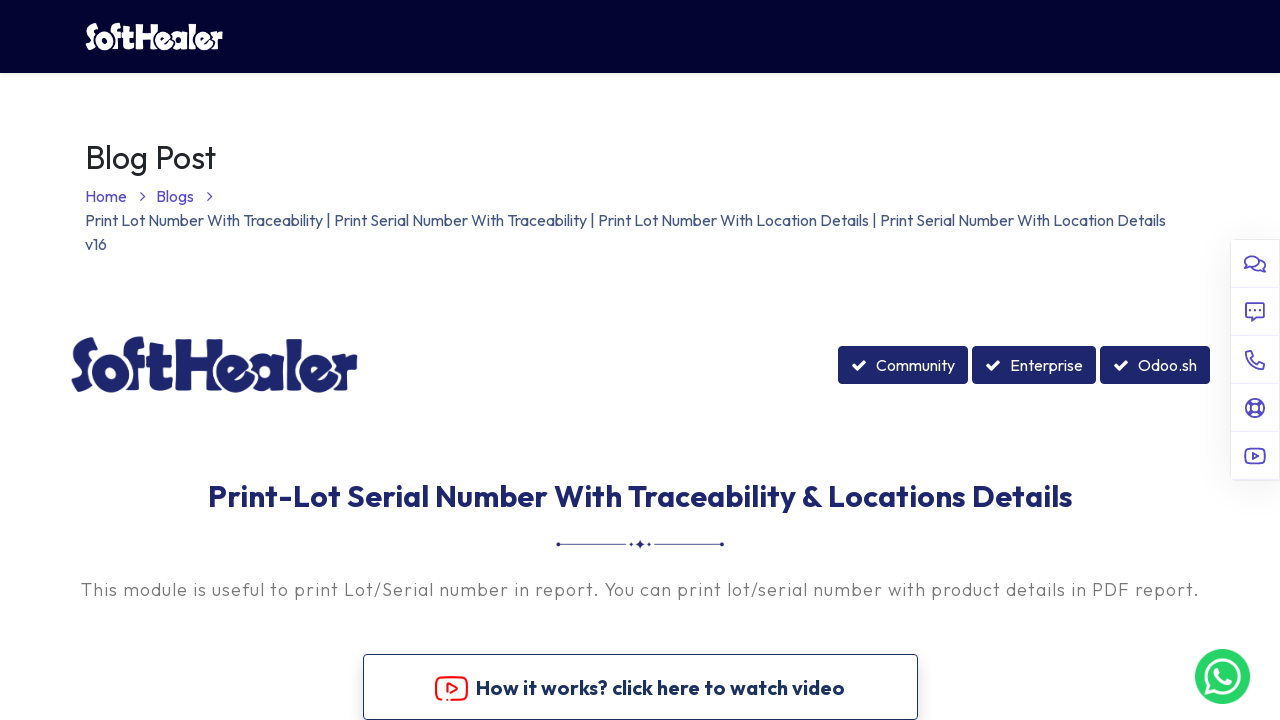

--- FILE ---
content_type: text/html; charset=utf-8
request_url: https://store.softhealer.com/blog/odoo-store-9/print-lot-number-with-traceability-print-serial-number-with-traceability-print-lot-number-with-location-details-print-serial-number-with-location-details-v16-5294
body_size: 80405
content:
<!DOCTYPE html>
        
        
        
<html lang="en-US" data-website-id="2" data-main-object="blog.post(5294,)" data-add2cart-redirect="1">
    <head>
        <meta charset="utf-8"/>
        <meta http-equiv="X-UA-Compatible" content="IE=edge,chrome=1"/>
        	<meta name="viewport" content="width=device-width, initial-scale=1, user-scalable=no"/>
        <meta name="viewport" content="width=device-width, initial-scale=1"/>
        <meta name="generator" content="Odoo"/>
        <meta name="description" content="Lot Number Report Lot Number Management Serial Number Report Serial Number Management Generate Lot Number Report Lot No Report Lot Number With Product Details Serial Number With Product Details Traceability Report Location Details Report Odoo"/>
        <meta name="keywords" content="lot number report, lot number management, serial number report, erial number management, generate lot number report, lot no report, lot number with product detail, serial no with product details, traceability report location"/>
            
        <meta property="og:type" content="article"/>
        <meta property="og:title" content="Print Lot Number With Traceability Odoo"/>
        <meta property="og:site_name" content="Store"/>
        <meta property="og:url" content="https://store.softhealer.com/blog/odoo-store-9/print-lot-number-with-traceability-print-serial-number-with-traceability-print-lot-number-with-location-details-print-serial-number-with-location-details-v16-5294"/>
        <meta property="og:image" content="https://store.softhealer.com"/>
        <meta property="og:description" content="Lot Number Report Lot Number Management Serial Number Report Serial Number Management Generate Lot Number Report Lot No Report Lot Number With Product Details Serial Number With Product Details Traceability Report Location Details Report Odoo"/>
        <meta property="article:published_time" content="2024-06-04 00:00:00"/>
        <meta property="article:modified_time" content="2024-06-04 08:50:53.008279"/>
            
        <meta name="twitter:card" content="summary_large_image"/>
        <meta name="twitter:title" content="Print Lot Number With Traceability Odoo"/>
        <meta name="twitter:image" content="https://store.softhealer.com"/>
        <meta name="twitter:description" content="Lot Number Report Lot Number Management Serial Number Report Serial Number Management Generate Lot Number Report Lot No Report Lot Number With Product Details Serial Number With Product Details Traceability Report Location Details Report Odoo"/>
        
        <link rel="canonical" href="https://store.softhealer.com/shop/print-lot-number-with-traceability-print-serial-number-with-traceability-print-lot-number-with-location-details-print-serial-number-with-location-details-1225"/>
        
        <link rel="preconnect" href="https://fonts.gstatic.com/" crossorigin=""/>
				<title>Print Lot Number With Traceability Odoo</title>
			<link type="image/x-icon" rel="shortcut icon" href="/web/image/website/2/favicon?unique=1923189"/>
        <script id="web.layout.odooscript" type="text/javascript">
            var odoo = {
                csrf_token: "f80c604f247bdda68762deb41d19740fb620daa5o1800339409",
                debug: "",
            };
        </script>
        <script type="text/javascript">
            odoo.__session_info__ = {"is_admin": false, "is_system": false, "is_website_user": true, "user_id": false, "is_frontend": true, "profile_session": null, "profile_collectors": null, "profile_params": null, "show_effect": true, "bundle_params": {"lang": "en_US", "website_id": 2}, "translationURL": "/website/translations", "cache_hashes": {"translations": "8a11a6f347cc27ee9decf0a3213abfbdce33727c"}, "recaptcha_public_key": "6Ldn1zssAAAAAOI5kCidSm26HJUDS854VmPeeYcj", "geoip_country_code": null, "geoip_phone_code": null, "lang_url_code": "en"};
            if (!/(^|;\s)tz=/.test(document.cookie)) {
                const userTZ = Intl.DateTimeFormat().resolvedOptions().timeZone;
                document.cookie = `tz=${userTZ}; path=/`;
            }
        </script>
        <script defer="defer" type="text/javascript" src="/web/assets/658634-c4270c3/2/web.assets_frontend_minimal.min.js" data-asset-bundle="web.assets_frontend_minimal" data-asset-version="c4270c3"></script>
        <script defer="defer" type="text/javascript" data-src="/web/assets/692238-eb2ddea/2/web.assets_frontend_lazy.min.js" data-asset-bundle="web.assets_frontend_lazy" data-asset-version="eb2ddea"></script>
        
            
           <link rel="manifest" id="shmanifiest" href="/manifest.json/5"/>
            <link rel="apple-touch-icon" id="iphone_shmanifiest" sizes="200x200" href="/iphone.json/5"/>
        <link rel="preload" href="/web/static/src/libs/fontawesome/fonts/fontawesome-webfont.woff2?v=4.7.0" as="font" crossorigin=""/>
        <link type="text/css" rel="stylesheet" href="/web/assets/694365-404fa7c/2/web.assets_frontend.min.css" data-asset-bundle="web.assets_frontend" data-asset-version="404fa7c"/>
            <script type="application/ld+json">
                {
                    "@context": "https://schema.org",
                    "@graph": [
                        {
                            "@type": "WebSite",
                            "url": "https://store.softhealer.com/",
                            "name": "Softhealer Store",
                            "potentialAction": {
                                "@type": "SearchAction",
                                "target": "https://store.softhealer.com/search?search={search_term_string}",
                                "query-input": "required name=search_term_string"
                            }
                        },
                        {
                            "@type": "Organization",
                            "name": "Softhealer Technologies",
                            "url": "https://store.softhealer.com/",
                            "sameAs": [
                                "https://www.linkedin.com/company/softhealer-technologies-pvt-ltd/",
                                "https://www.facebook.com/softhealertechnologies/",
                                "https://x.com/SofthealerTech",
                                "https://www.youtube.com/@softhealer9820"
                            ],
                            "logo": "https://store.softhealer.com/web/image/website/2/logo",
                            "image": "https://store.softhealer.com/web/image/website/2/logo",
                            "description": "Softhealer Technologies is a trusted Odoo ERP service provider offering ERP software, mobile apps, and Odoo modules to help businesses streamline operations.",
                            "address": {
                                "@type": "PostalAddress",
                                "streetAddress": "530, West Gate 2, nr. Ayodhya Chowk, 150ft ring road",
                                "addressLocality": "Rajkot",
                                "addressRegion": "Gujarat",
                                "postalCode": "360005",
                                "addressCountry": "IN"
                            },
                            "contactPoint": [
                                {
                                    "@type": "ContactPoint",
                                    "telephone": "+91 9328825451",
                                    "contactType": "customer service",
                                    "areaServed": "Worldwide",
                                    "availableLanguage": ["English", "Hindi", "Gujarati"]
                                }
                            ]
                        }
                    ]
                }
            </script>
        <!-- MSI Clarity -->
<script type="text/javascript">
(function(c,l,a,r,i,t,y){
c[a]=c[a]||function(){(c[a].q=c[a].q||[]).push(arguments)};
t=l.createElement(r);t.async=1;t.src="https://www.clarity.ms/tag/"+i;
y=l.getElementsByTagName(r)[0];y.parentNode.insertBefore(t,y);
})(window, document, "clarity", "script", "uxk4ywqqpf");
</script>
    </head>
    <body>





                    <a id="sh_website_wtsapp_contact_web" target="_blank" href="https://web.whatsapp.com/send?l=&amp;phone=9328825451&amp;text=URL:%0Ahttps://store.softhealer.com/blog/odoo-store-9/print-lot-number-with-traceability-print-serial-number-with-traceability-print-lot-number-with-location-details-print-serial-number-with-location-details-v16-5294%0AMessage:%0A %0A" class="sh_watsapp_live_chate_fball float float-bottom-right float-floating">
                            <img style="width: 100%; height: 100%;" class="img-fluid" src="data:image/png;base64, iVBORw0KGgoAAAANSUhEUgAAAgAAAAIACAYAAAD0eNT6AABasUlEQVR42uzcPWhTURQH8IcfqKCLH4MiqPSctERExbUgSFQcOsZRac05KVYpouhYQdGKLi4FHRUcupRufkEXyRS1PeelFgWzdxAFIzQolfuM0KEoopbb9P+D/xbeezdv+MO53JcAQNwOTwyt6XzTt4O9vJ9cj3VY6SSbKpleIdcbbDpCJo/YdJxcn7FLhV2rbPqOXOrs8mFhyLXJrvMLQ67NRX73Plwju5ZLJbu26XjrXiPh3uRyufUsRbLy0fCMXdO6PTxzAgAAAIujV73bqNZ/[base64]/MsbflJuSE2R6nVyes8mnWEsP+W0+sstTMrnW4aXj+fTsxgQAAOBn4bNJgV2Gsz1707lIywz5+3xlk1prSlDsmh7YkgAAwMqwq356fVb4prfY9SWbfIu0rJD/nNa7r/44nlg6Qm/[base64]/wXvODuz7Pk/utr8irj8RKy9G/aOC8VSfKbHyaO7p7C2274ZERESjq77EVb/Fz6YneXkPQ7S6fshTOVjvPUhERLT97Vqev7GemS9eHq+LOOgfCEyP1WzllHjZz90GREQDrp7yJqYz2fQkh/AgsNX12xg7X66flyYiIuq/et57Nv2smP6IY3YxbsT1pXptcj1UirsLiIiuotuW281XL355NupyB/ohpn8W12P1c9RERESvVY9obbq264tVUZc4sGWma2L6hFh5eM/yQ+9JRETTWqs731o/glf/GXZpA9vBynnxcrxpc3sSEdE0tLs3c52Yzkh9Wcp0LeyCBobnyWyqXGlMRBNZ/V46u347e/lr0CUMjNq57HpkR2//TYmIaNyT0/N3iJfj2fRS0KULhPLqoVY/lm7744mIaKy6snBtdn1ATJ+IumSBcSBeHm+a3l9nKhERRa3+f78egiKmZ6IuVGAsmT4tXg7W66wTEVGU6md8dTll1+fCLlBgMpzLXhZ3LM1en4iIRlW9FS27HsmuK0GXJTChyvNiusAPASIaXhtX73pZ5A8/MFpi+kL2crTOZCIi2s7rd/nDD8QjVl7khwARDbx6bKmYHs6u/4q6AAG89kNAnjrwvkREtKW3+k01WzkbdeEBeCMx/buYHuarASLq+ypesfJwNv1j1AUHYHNi+mzu6SxXEhPRpmUr94prN+pCA9A/MT3T8PanExHR68s+d3s2PRl1gQEYgDrjtm9XIiKql/RkK9/PrqthlxaAwTG9JK7frQd4JSKavj76pL5TvBzMVs6HXVQAto2Y/iWbKu8HEE1RzV77nmzai7qYAAzVb3O3fWcioslNuu2bs+mJoEsIwCiZnmwtdXYmIpqc7jq18A7xcih7uRh2+QCI4ELT9Bv8W4BoAmra3B4x/U3QZQMgIDFdapnuTUQ0ft38q0fenb0siul/oi4ZAHGJl5fF9Vg9CjwR0XhUX+gRL7+PulgAjBHTp5td/VQiorjVu8HFy/FsuhZ2mQAYP3WnmJ7gtkGigInrfdn1ubALBMD4s3JWTGcSEY24jZP8vPw07MIAMHHEyqM7evtvSkQ0mho9/QxX9QIYkb81euXziYiGV33DX1yP8b9+ACNneoIvBYiGUKurHxJXC7sMAEwdcf1do6sfSUS0DV1J14iXg3zXDyAicb2cvSymKwvXJiIaTPVlm2zlZ1EHHwA2iOlj9d6RRERbK7s+IFb+EXXYAeD/WMm9zhcSEfXf7t7+94rrD4IONwBsSky/xwuCRH1023K7mb141KEGgH5eEMw+d3sioqs60W8l6jADQL/E9AXx8mAiojdW79/OXhazlVeiDjEAbOk+AS9H665LRLRxnO/X3p9Nfx52cAFgUEx/sWt5/sZENO3J6fk7xPWZsMMKAINm5U9NLx9LRNNaw8uXsuuFsEMKANvF9JJ4Zy4RTVPy1IF3ieuxsIMJAEMiXo7v7s1cl4gmvXqqn5j+OuowAsDQmf7yVpv7QCKa1Bqn2x8UL38IO4QAMCLi+gznBdBE1uy17+H7fgB4K+X5hnfuTkSTUu7pLLf4AcDm6q6sL0gnorHuSrpm/XAfXYs6bAAQ9NCgxbpDE9G4Vd9qzaYnwg4YAAQnpj/kCwEaq26xfTdkK6eiDhUAjAsxfWzH0uz1iSh6zeX2rWJ6JuowAcDYsXK6tdTZmYii1jLdm13PhR0iABhXVs7Wo9MTUbTEyl3ZyvmwwwMA42+l4eUTiShK4u3PZS8Xgw4MAEwMcX0pW7k3EY066eoXxfVy1GEBgIlj5d9N0/sT0ajKpgf4xh8ARnNgkHh5MBENu2z6zaiDAQBTYlVMv5qIhpV4ORR0GABgupiuZdOvJ6LtTkwPhx0EAJhG60cHfysRbVfZ9UjYAQCAqVeOJqJBJ1a+E/OBBwBsENOFRDSospfFqA87AOB/iZdDiYi3/QFgypiuieu+RPR2k255JOwDDgDY5EdAZy4RvZ1DfsI+2ACAq7HKYUHUV2L6ULbyStAHGgBwlcT1cr2vJRFtlrjeJ15ejvowAwD6VS42XD+ZiN6shnfuzqaXYj7AAIAtuJC77TsT0etrme7lPn8AmGgrudf+cCLaqLXU2ZldzwV9YAEAg2Ll7H/ZO9MwKcprj1fijeZmeWKSm5vrc5MQneoBwRAVYyImEq9LjMRoNMQY5aLOVA2LICCCIggCsgTcUTEIgmhAXFARtxER4oKsM1U9+75vzNazdc9M97mcvllQYDZmuv711vk9z++L8qHrX9XTVW+d95wfpt06SBOEM/aZ3/DZhg17sYqiKIr9q2Wk/cCa8E1N8C4j9plf0m3jPdiLVBRFURwoPxjqH3OyJngQ0r6gW8Z60AtTFPvkuem306VZc2hM3lIyCh+jKcVP0V2l62hO2Yaoyytfjvpw1Wv0VPXb//SJ6m3//H8Lyzf9899PLV5NE4qeoBvyl9OV2fNpZMYMOtM/Afb4RbF3Gms1wXvIZD/[base64]/At1u6I/9K3hIHmBCEWoJFRD2wOptKr6TZpWvJouy5oDe65E9eVugfGp5iWaoC4+O+FMn23UoV6Eorrykji/j+cnYV42D1OEhM8S6Gzl1YLo6kdS4UoakT4V9nyKStpwRsr4szRBPfQDt3zHZ5m5oBeeqJD87vu3OQu5mC66jF/[base64]/[base64]/AzKR4Ue+YCTcAnLjXpamnzK3bnWf5JNLt0PaW05pPgXdojHbS1YQ9dm7sY9loVUdoFm9dqAi5DUhLjuZsT7EUkOu756dOjT35VHdKcR/gs3GPgzpK1NMQ/Hvb6FR2tBwjEW+YQTcBjqH/i13yWkYZ68YjOeknWPdE2vK3hEAlCF/[base64]/JvkCY4g26Zd2FeGGLsfvjn8zt++eEXYk5LOEiPVL1Ow9Nug/1+iANrvGVO14TYE5dqnqtbZgj1whAH1vPSp/FTmEzhExynsr2e5pRtoMF2Euz3RRwgLSPIM2c0IXacts/8im6bGbAXhThg8gx4/mNb19lEgoAE9xG4IX857HdHHCAtI+17H0/7d034f2S+vzgQcg/3rLYyEgRkuAj14qzZsN8jsf/VLWOlJmgxafWLehGIA+Pl2XNpZ8AmQXALbeH2aH3AUP9E2O+V2L+tgnXbvEoTBo4h6eZpumXWwF4EYr8v93NHtlCkgwTBjRSEqmhs/gOw3zGxPzWqTrcSvqsJA9bt7xXMEy/2t1fnLCR/axEJgtuJUITHEHPhKuz3TewnLeN1Teh/uPMS7EkX+0veUsWjeaW6X1CO6o5GHjYE+90T+8d427xeE/qPM/aZ39BtoxT1hIv9Y0LBI1QaOkTCwME3Vg2dLVGrOxqoOFTD8q6K6H9rPKwwsCQ3ptCFGTNhv4fiicmvqc9IGf+fmtBvvf7XoJ5s8cQ9O20KvVT3EQm9Ixhpp7xgRbRAcmPtTlpZ9QYtKn+BZpSsoYTCR+m63MX0P1mz6bz0qTzitk81GNz//orsedGhSuMLH6e7StfRkooXeZWGl7Wj8xbK2+tkxaaX1Hc206SiJ2G/k+IJ3wRs1IQTJ85O+iVXWKKeaPHE/H3uEioKVZNw/Cf2nGA5bWvYSw9WvkrTilfTH/KW0siMO+EKNnnr2035K6I3CU/XvEO7mvzRJjnC8Xmx7kP6cdpk2O+neEJeqwl9h5sr+CwzB/[base64]/iCkFS4Up6rnaH52pE6jqbuO017LkRe70KYI3YZ35JE3q8538W6skUe+8vMmdRSms+eYEwRWh3c1b0ffcFMi++37wqZwE9Xr2N8oOV5AX4lcCKyi0ULxMGFdGYoQndE5+SeLrPNloxT6LYW/+UvzzaAEV17NZC3oIn+7tj4JXZ8+nRqq3R3RGqw/URI9Knwp4LscerAM1x9oTva0K37X63oJ5EsVfvdHm/uNLV3vw0uqziJV7hgD0Pqnt4pwS/JlC6gVFBsJJG58yHPQdijycGbtKE4+OzjEtRT57Yu/e3XOymItx857X63XRj/gpZngXyR2mTogWmnzRnRGsvVIO3iE4pfgo2f7FnxtnmxZpwNEP9Y07WbTMD9cSJPZOXwNPaikk1soNlvMQvA11cIHc/XFX9ZrTbnkrwjc2Kyldgcxd7oGWkSUHgMdBtYybsSRN7JC9TlrXXkkrsb8nlanR52nehw/wTefiOcrUCh7sHSr8AF6vbxu2acNSc/wDqCRO7lbctKbO/n/egv9mwj67NXQybt9irehS+PrmgTpnXAx81pdO56bfDZi52ab0MC5JhP8o4u/RZJYr9msNt3I1NKvkVlpsNJTceVOJGIKutlC6SAlR3aplPaIKmxVsJw3222Ql7osQun6x4O5bbaQ2HaP2h7bJv30OOzrmPV3lcfyPA7aR/l3s/bM7ice2MS0scpnkdn2W+A3qCxG6G+fA4WDfDFf3rDr1HI+WH37Pyj+eOgEVupjncxlMYYTMWj9sb4A3Ny8SnGr9GPTni8eWhNW837ie3wq8r/lq7U/bvi58ZS80Fn26lLdxOCQWPwOYrHvcm4HLNk2wec5LPNmzUEyMev7I6uTGF3MrHTRm8/Aubr+isvOOjOFRDboSLVycXrYLNVjzmDUAq/xZqXkO3kxJQT4p4bIenTY5WH7uRglCVNFIRe7rCxT0fXLmrpTMS5mmTsNmKRxtnG2M1LzGoYNyXfZZZhHpCxKPlfuQ8qtRt8B/xxRWbPTVrX+wfuSh0c92HrisU5IFUc8o2wOYqHtUXoEDPnnyK5hXiLXM66skQj/b89Omu7O63tWEP/SzjDthcRXfIA63yghXkJvim5f7yF2AzFT9rvN+cpHmBof6JX/PZRhXqiRA/Kzcb4Ul3boK3Rk0sehI2U9F9cue95ZUvUyjSQW7i8OoXbKbikRpVgzNu/bqmOj7bmI95AsSj3/nfRnubs8kt8FPPptpddE7aFNhMRXd7WdYc+qQ5k9xChCLcqAs2T/EILeNuTWWGpE/6trT8dYeHp6u56g8dL9Fen7cMNk9RHQfbSbSwfFN0650b6IyEpQDWFRp1gw6OO1VTFd02F2MGL35uudNVzVEONyTiHQqweYpqekX2PNfUxnREOnmLI2yWYlTSLXOepiJD/Qnfkqd/fIf4x7tmln9tR4DGFz4Om6WovnyzzO2wwy7YKcB9Am6VZkHoNii5CqBb5iLQwMV/9fZ3TXvfnQFbeveLMI7Nf5Aq2usInZZwkP6QtxQ2RzG6CjBXUwm+o+ERiKiBi1Hpyeo3CR2uwl5QvlHm84twnpc+LTpyGJ36zma6LHsubI6iWa/UKoDPNheABi3+3btL1xM6le31NEaeXkRg4+0k3i4IPx67OFQjPTKwnaOpAO9tlKd/bMfmP0Dt4Pub9zRny9Q+0TXyd+pQR4CQSW0t4K2+sBl6Wd0ya7lnjuZ2dNuYiRqyaNKV2fOpsbOFkNlUu4uLrWAzFMVjeVHmLEppzSdk3mzYR4PldRqkum1O1dwM9zfWLbMMNWCve2HGTCoHLlzigqXbi/8Cm58odudZ/kn0Sv3HhMyq6rdg8/O4JUP9Y07W3IrPn2iABut5h6dNht7DXNVRT9fkLoLNTxR748NVr0EPFZJugaD6zXGaK6F5X9RtMws2WI+LvNc/q62Ul09hsxPFvnhHyRrYWQLcKOjG/BWw2XlV3TYz+LdUcxs+27wWNVSvu6TiRULlo6Z0HkAEm50onojcrroWtDiwpqORfp45EzY7r6rb5lWa29At40PUQL3s4epk2C1KL9V9JMV+ovJeknUPFQQrCZGDLXk01D8RNjtPahk7NDcRl2qeCxumh/1F5izYrUmPVW2FzU0U+1vuYpnZVkKIPHvofdjcPKs/8WzNLfhsYwNskB6Vn6z3t+QSIFwgBZubKA6UI9Kn0oGWPEJkZskzsLl5Ud02n9HcwJB08zTdMkOoQXpV3kuPBldFLyp/ATYzUYzFbpyPmzIIDR51fHXOQtjcPKdlBAf5J/6Xho5uGQthQ/So00ueJjS4DmFW6TrYzEQxVnI3vp1NfkKjIFQlBblQGvM1ZLjxj882qjDD86ajMu+mQGcrAcFbjqTBjygeIRfevdt4gMDg6aCwmXnQSujGQHqq+SfQ4Dwpt/jc3ZxFSPCT/7Ti1bCZiaKTdTrbAacJTpXvK4zxtnm9hopumX9DDc6LcnEdEvzO/57SDbB5iSLASgDc6wCeFTIq8y7YzDwl6pZA3Z801GeZEdjgPObvcu+PLrUjsbhiM2xeoohUE8DTL5HY25xNQ/zjYTPzknFpicM0NHyW+ThqYF6TK4vRGo2sqHwFNi9RRPOctClktxYSEksrXoLNy1Na5sMaEjy32GcZjbCBecwX6z4kJFZWvQGblSiien76dMoJlhMKPMfgqpwFsHl5yPrT9plf0VCIt81E0KA85y0FDxMQfDMCm5UoostDsXgyJgrZwTIaJq2CZUrg55b/P4INykPyu8PiUA2BwDsQpK+4KJ6g3JCnJRwkFB6teh02K8+IUgw4JCUxXor/MHzm0HsEAi9dcqtT2KxE0U0mFD4KM8SrPdJBv86eB5uVJ7TMiG6bcZrT+GxjKWxIHvK63MUwfyCqOxq4ARFsVqLoRueUbSAUeFdAvJ0Em5VHXKA5yuYxJ+mWWQYajmfkBiJZbaWEQGs4SNfkLoLNShTd7NqaZAJBeno4bwn/BmtO4bPM0aDBeEqghj/S4lcUB7i7586ATQg0dLbQyIwZsFl5Qd1KukxzCt0yNqEG4xUvz54b3Z4DAD+dwOYkiqp4Xvo0KgEp9t3WsBc2J09omc9qTjA85aav6rbZDBuMR9wRsAgArviXTmGiGMOdATyyF4GEgkdgc1Jd/g3m32It1sTZxljUULziuIKHCAEu+huZcSdsTqKoojNK1hACecEKrkOCzUl1HRkQ5LOMt1AD8YL8tM1NOZyG5w1cn7cMNidRVNmNtTsJgfvKN8JmpL7Gq1os0Q/c8h3dNjoww/CGi8pfIAD4c8BmJIqqy135EGYG1Hc203nS98MRdcsMDUmf9G0tVvgs4zbUMLwgFwHxF85p/taUJnuBRdFhL8m6h5rDbdQdUgSssJZparFCt81dsEF4wOdrPyCnqetskvf+ogji3LLnyGn4deBl2XNhM1JZ3TaTtVhwupXwXZ9tdqIGobpXZs93vONfhCKUVLgSNiNR9KLvBVLIaZIbU2DzUdxOfjUfg73/5njQADzhO40HyGF4BQI2H1H0qj/NuIOqOxrJaW7KXwGbkcrqlnFrLJb/k1EDUF1usctP306SH6zkqYOwGfVHW2UuZmJ/lDYJ9nOK4nGGBjn+N2JfSw5sPiqr28Y2bSDhSkOp/nfO9wOp5CRhitAf8/4Mm09f/H3uElpd8w4dbMmjQx0B6orGzhZq+Lu1HYHozdD2QGp0P/ZgKYYUQXyhbhc5DPcogc1HVXXbbP+BNeGb2kDhS028GfXgVXdM3lJymudqd8Dm0xt55wLPLEhvK6b+Yn9LLi/Bwh6z6B15DDc353IQ/j7A5qOyumXeNJDL/1tQD1x1P2xKJycpb6+jc9KmwObTmy1TnzZn0UCQ2VZCI2QvtAjglOKnyGlullUAJ9ysDQR69uRTdMsMgB600v4pfzk5jalA1T/vXOBl/IFkS/0nsMcvesuuXxnKKoCSWkbjUP+Yk7X+Jj7V+DXsQSsuP7E6yRsNe2Cz6anTilfHbPtkYuGjsDmI3nFU5l3UEg6Sk9xS8DBsPqoan2peMhCjf1eiHrDKcp99Jwl0ttIFLp/5PbloVUx7J6S1FUuHRFFahh/mQEsebDbKapkPDsD7f6MA9oAV9l2H9/0vqXgRNpueeGP+CgpG2inWGIWPwWYiekceGpbVVkoOwq8wYfNRUsvM1fqTM1LGnwV7sAp7adYcR7v+FYSqaKh/Imw+3XlVzoLoCoYT7G3Ohs1F9JZcjOckyY0HYbNR1cGp4wdr/YXPNu9EPVCV5W13XSGFf8f34qzZjm+FGp1zH2w+orfcEbDIKbh/yOUyIyC2WuaUfrwBMN6FPVBF/Un6NGoNh8gheNIfbDbdyV38CoKV1C3SN0H0iL/Kvjc6rMcpnj30Pmw2SmqZW7X+YFDBuC/7bKMV9kAV9eGq18gp+LXD6Jz5sNl01+SHlxwB4BGtSvROENWQf4Qdgh9meIw5bDaqqdtmM2/d74/Z/5eiHqSqDvNPdHKoB7cShc2mOx+o3EJI3Fv2HGxWorfkVUVuY+0Uyypegs1GSVPNi/rhBsBcBnuAijqz5BlyilCkg/cPw2bTlWPzH4iuXiCR0VYCm5foPVc4d4PM3UR5VwJsNqqpW8bC/lgBOIB6gKrKHbScYoNL39XxhMLiUA0Bwr0cYHMTveWP0yZTXWcTOQS3KIbNRjV1y/hUOxGG+hO+5bOMMOoBqugV2fPIKXi//M8zZ8Jm05U80Q8VaQ8sYq0CvEJOsavJD5uLgnYOOjjuVK2vxKUmXQ16YMq67tB75BRP17wDm0tX/iZnQbTCGZVQpEMmBYpAq2WTo6OvnSBMEde+YnSlVtKVJ9L97wHYA1PQs/yTqKGzmRyAe4a78keKq/5TWwsIHSmAEpH8c8XL5BC8wwk2F/U0lp7IDcBezINS0ztK1tCxkaf/48lz/d1AUaiaBst8AFFWAagkVCPfhZhpfKz1hcEZt35dt40OzINSU6em/vHy+UWZs2Bz6arPObcrdgu3FjwCm6XoPR+sfJWcYmz+g7C5qKRum+3DU276qoz/BZdbZUYoQk7wav1u2Fy6cmrxanIT0hNdRPL89OnUFm4nJ3jNpX9zXKllXNqH8b/mItgDUtDHq7eRU1ydsxA2ly50xbv/z3dYHJV5N2yeovfcWLuTHIB3HHHLbthc1NKY35cbgO2YB6OmTvWu/7gpAzaTruS99W7ksaqtsJmK3pO3HTu18ji7dD1sLkppmW9rvYLmfdFnGY2wB6SY/ATuFAkufS+9ue5DciM8ofBM/wTYXEXv+UHAJifYKT0BYmU9/6ZrPeWMlPFngR6Ikq6qfoucIDdYTvEurMblCmYetONWJhetgs1W9J7jCh4iB+DiY3kNEDMTztR6SrxtJmIehJryFjEnWFyxGTaTrrytaBW5Gbe+dhHVlB8C+GHACWaVroPNRSlTE2/uzfv/1bAHopi/y72fHIC703EVMGwuXcmtdd1MhCK86wM2X9F7Lq14iZxgR8CCzUQtjSd7cQNgpGAehHpyAx4n2NqwBzaT7vb+13c2k9tZf2g7bMai97wgY4Yj7bT5QeTc9Nthc1FGyzig9YRBBeO+zM0DYA9EIXnprbT9EDkAj86FzaUrf5uzkFSgKdzGk9lgcxa9J/epcII7S9bCZqKKumWG9OzJp/Tg/b/xE9SDUE0eYuMA3D3PlcV/7ILyjaQK88qeh81Z9J5JhSvJCZIbU2AzUUk9bfw5Wnf4LCMJ9QBU06mBHMsrX4bNpDu3NewlVcgOlrn2RkxUT369xttUY01rOEjD/BNhc1FF3TJu7cEAIHMV6gGo5m4Hev9HXD6OMz9YSSrh1lcxopr+peZtOh4yG8Dd6rb5WE8KAD9FPQCVPCdtiiNFN/[base64]/5KKlLbEaCz/JNgcxe95XW5i8kJ7ihZA5uJMlrmaO14+GzjHtgPrpCjc+aTA/APKGwmPZGflFVF9kKLXu9PcrjDJ2wmCnlnFzcA5nOgH1opnXiS5SW2CzPcu/zP8msTVUlpzYfNXfSea2uSKdZUdzTKttiB3wnwTFczAA6ifnCVfL3+U4o1GW0lsHkg5xZDuAIbNnvRW96Yv4Kc4LKsObCZqKBumXu0Y8HVgbIDICY6sbzGI4dh8+ip7zQeIJV5pf5j2OxFbznUP/GYI7flVZi71S2jSSPtC0cXAKYkno76oVWSq/Cd4Ib85bCZ9NQPAjapDA9GuUAqoUUQtwdSKdb8tXYnbB6qqKcmfu8Yy/9Jl6F+YJW8vfgvFGsCna10pn8CbCY9dVeTn1Tn3rLnYPMXvaUTtUrp0g9gwI2zk355rBbAE1A/sEryGNijkW5zPfFdxV8BSCW0iCS/j4813Bjr7LQpsJmoYLxtJh7rBmAF6gdWSbu1kGLN7NL1sHn0Rv5xVJ2dARs2f9F7loRq6ChkLoDbXXKsHgCvgn5YZeT57070sr9Ukcpafj+oOocLHWHzF73nRge+cw9WvgqbhxJaxovHGANs+mE/sCJen7eMYk1NRyNsHtII6GgerdoKm7/oPbkqP9bsCFiweaggb/fXjoS3BfhsswX1A6siF3h9Bnmi7JWzS58lleFmTb/Kvhc2f9F78uphrKlor4PNQwWjQ4GORD9wy3dQP6xKPl/7AcWaxeWbYfPorTcXPEQqk9x4EDZ70bvyKmKsGZE+FTYPFRx0cNypGsPEpZrnon5QldzXkkOx5ve5S2DzcMPTSKzgp//f5iyEzV70ru8FUijG8OtS2DxUMN5KGH7EDUDS1agfVBW5x3VTjDtrtYXbuaMXbCa9dYh/PLWGQ6QiKr2qEdVyReUrFGvmSj+M2E0F9FnGbbAfVBF/mXU3xZq9Lh//eywPtuSRavDOkN/kLIDNXPS2TswF2HDofdg8VFC3zPFH7gBYhvpBVTGpcCXFmmcV/[base64]/E3Wc8kM0kms+RkZs4kkVdNxJVooiExJC7xJCSZbGbVYKTfaxZBFBRFUEABFZSIKOCKSzCCiqIgKGpQBERkea+qd3rfu+l9r+U351eTE7Xtppum677vvfX7nPP5Qw/ncN+3iqpX9/3u78e/RnQnQQkeDAWbsSgO3oRLTgLoqu273vtvAI6iLtQUa6NNpJKi7hrYLHRsTzrS3FmzCTZfUezr1WUPkGL474TNQ3+dWosZ//rNHwt5bgJzkWZ4anha/0U0MgFwWE4pvY90ZnPT23wsFDZfUezrhIKFpJrlcpOcOj0nzt/91uicK/4TdpGGeFH+fPow0lN+uJ4WmZZ8fq4jhzqL+IYQNltR7E/uJxJNxEghvNMHm4cJfsWb9AXLjkwei7pAU7yi+G5SDA/xgM1jJNzS/[base64]/[base64]/OXoG7B5ieJw7ezTgEu6Aeqr7bubLJ4KhLpAExyfez0phkfmwuaRqnnlTbF2QmJnqw+blygO1yrFjzMfrN8Om4X2eu52K+S5b8Eu0AB/WngrqSarZBVsHqlyVe2LhAS3Kh4bmQGblyjqUND8dONbsFnoru27b/AxwIOoCzTBy4tXkGp+deQ22DxSJZ8X5sYhSCyveRY2L1Ecjnvac+j9SC2N1u7nVsB5oIszwitL15Bi0rblLM8sR6I11knjcmbD5iWKx+tLLe+SSt5uz4PNQndtz83mIsAy1AWaYBDH1L6RfQ1sHqmUt9yPRlsJiRea98HmJYrHK0/oUwhPz4TNQndt3ynmRkB1qAs0wTkV60gxXBQHm0eqXQh4IiCzZCVsXqJ4PD5c/wophBt9wWZhgDXcCKgRdHFGOK/ycVLNyeEpsHmkWr52HluKBLdmPjU8DTYzUUQdbJbXVQmbhe7antPARYCtqAs0QdW/SBOUgM3C5LqLQeBTCrB5iSLqaZviNJlrEpBN/AigA3RxRrikegOppDvRC5uFKjP8rGTxEBLRREwGm4jaq3oiYEVvA2wWumt7ThsXAXajLtAEuZOVStriXbBZqJRPQvQkooRETlc5jQlPhc1MFAdzWc0zpJK6aDNsFvrrdHInwCjm4sxwZe0LpBCugofNQrX31m0hNO6pfQE2L1EczMVVT5FCuMMnbBa6a/[base64]/nU45BphieSDM+5BnZgE5oWBB8ogkEvxa/SD/ZtjMRLGvXMSqEH5cBpuF7vIxQGkElGKXVm8khfDRN9gsgvZ23r4EI7+7Mq1bN4t6uabuJVII79zBZmGATdIKOMUu6rdoRloBB+FoP4v2tOcSGpub3obNTBSDnAWQ3VUGm4XucitgGQaUYq8PYBjQ2dlXw+YRtN/OvY6aY+0EBldXw2YmikEV1B7sOAKbhQHWyDjgFDujbC2pZnzuDbB5yKyAgfsDXFZ0F2xmoshuatpDKtnXng+bhe7yOGA+BpiLukATnFR8N6lmQsFC2DxQfL5pL6HBOxMX5c2DzUwU/9rqk0rebIvAZqG9nhPhIsCDsAs0wN8cuYMUw38nbB4ojo3MSFYYo1HUXUNnZ8+EzU1Mbw91FpFKXmzeB5uFAe7nToBvgS7OCH9csIhUM6X0Ptg8kPxZ4WLqTUQJjd1tOVLIKSKq/[base64]/w+Ympo8/KbiFVHN58QrYPHTX9p2VvAOwGHWBpqi6ctbrLIbNAtnFVU8RInFK0Kzyh2BzE9NDLi5WzU8Lb4XNwwAXcRHgdaCLM8YdrYdIJQ0yQtOo/gAM707MqVgHm5tovkuqNpBqxudeD5uH9nruLH4E4MIu0BADmEcvA2aG6anhaeR3lhAiCUrwLgVsdqLZclGqSuKU4CJq2Dx01/acK6xRXuavUBdoistqniHVXJx/[base64]/26Nf/3mj4U8J466SBP8angy9SjuOb+/owA2D53kYspwZykhU9JTa2TNxwV5Nw659Sz/uQfrt8sobIOmmsqpl5QaszZc8lGLsT23HnSRxljQXUUqaYq1w2ahm9/KuS5ZkIRMS6zDqKYpfBoju6tsWMcltzbvp18WLoW9Nh29o/oZUs3vi5bD5mGANRbDhDw3DLpIY3yl5RCpZlzObNg8dJOnOnJLZ2RiibgxvdNH4ujsnvZcmmjQTVGQPtdPfwzpAaCvtu8efv8NwGuoCzXFB+q304eQkwBaOalkJfTJAIbhD+szIzNgcxzM6aVrRrwzJnexGy3TFYdtblc5qaQ70cuPTmHz0F/nZYtheCgA5iLN8caKx0k1K2qeg81DV7kvvw4U99Rq2Ub1/Ly51BrrpFTAj+GuLX9YvliGMQWwV3ENU6SrDDYPI/Tcx953A+DcBrtQQ/zNkTtINdtbDsDmobOr67aSDnDh6a1VT1GGJr98VXVhLO+p5xs5/vtgs0ByQsFCUs2zTbth8zBB23NvtRgmI+xOQ12oKY6NzFA+S7uipwE2D53lL1Q+ZqkLu9qy6Zsa1INsbNxFKuGZGdyl8/TIlbCZIDi34lHqB+ljorOek2UxjO27P4ZdqEHyF/KHkEJALeVt5G0t75Iu1EdbePsbNk/eqQgKbvvMZ86/ln0VbD5B+nTjW6QYKd5MtV7WD62/Id0ADZ0KyEwtXQ2bh+6eFplG+9rzSSe4n/t5uXPQHo8pesY8+NFZvhE4K3sm7HsuCLmeRDXn5syCzcMEk10AGear2dP+FXWhJnlv3RZSzUP1L8PmYYL8ZcEV0jrBPQN4WzfDz5LBS/3QHOvg1sNyI+C7/EWs+tEl71bB5mGKJ+13P2u9n5DvdqAu1hT5eJNqDnYcgc3DFPlDsrC7inSDz8lPKFgQWG7cvpeb/aDSGuvkm3ajWy0PJh+fVM1bbdmweRih57RYfQn5jg+7YEMMYiYAb62eFpFqZxXdAnmrVDe4r8H6ozvpHMVbrnwmn5tj6QAPwbm/fltabktze+U+yK6l7nrOAasvtu9ugl2wQdZFW0gxRrWIRfY7uXOSR8x0hB8LLK3eSGPCU439YjlROuM99HD9KzQu51rY9+BIyzuIqplRthY2D0PcYPXF9txloIs1ygB+9XAXQtg8TPN7eXPh5wYMdkb++op1fMrBqGNlI0lXvJfWNeww/kbg7OyZQXS+5N002ExM0PbdJf3dAExGXbBJLq/ZRKrJlq5aSr0obx7VRptIZ3jCYCq65l1atJyiiRiZAN8IPNKww9ijtleV3U+qKeuph83DFG0/a5LVl5DnXIi6YJO8rOguUk2CEmn5/DJIL8ybRxW9DaQ7XNcwr/Jx7po3IjdGzbF2Mg2+EeBHA2M1nr+Acv5/U9Me2DxM0fac8VZfRh/M+jLqgk2S58sH8QtoVvlDsJmYKk8zK9GwMLAfuHaFd694W3iY28lXU3F3DZlMdW8j/bH4T7Dvx+PtdlkXbSbVzK98AjYTYzyY9V/Wh6CbPyJHAdV4IIDCmi3N78DmYbL8nLhAwyOCAxfCdfOoXt7hGHIGXFi4pz2H0oFYIs67fLDvx6H6k4JbKAD4WCpsJiZoe06bRdY/WP3BxwNQF26Sa9QPk+EzzfxBDJuJyfIRuwjweffhEKcEvdJykH5XtGzQAT/859KJN9sisO9F5Fql5liHjGxO/Q3A21YfZCywYnmbsH/kOKCp8tY5H6kyEZ7gN6diXd/HA3xzYNyNzxBbCsO+D4fqux2FpJrXWz3YPMzRefhYNwBzMRdtlkHVATze8BpsJukgv+78IWcqsUScn/PzDYH2pyBOEK2bb/GsCN7hUc3iqqdgMzFHZ7Y1EBme+1PMRZtnAHfYXKQkW2zBTxHUapSwMDzO1niOwJKqDRQEF+ffBJuJMfIUwIE4KZIVgl24Ya6oeY4CgLdlYTNJJ++u3Zw8nimYic7zAw51FpFqyuX8vxK/HLniS9aAbLjko3ISQI0/K1xMQfDno3+FzSTdvLb8YWOa4ggfQNuCW+5kGcCNKZ8sgc3EFG3Pbe1zAqDfOoA9qBdgkrwVz2MvFcOjV3kbGjaXdHNS8d3JYTOCOfQkorDvt8G8o/oZCoKsklWwmZii7btvWIMR8tz7UC/ANLnrVRBcUXw3bCbp6I8KFmk7REj4MBU9DbDvtcEMd5aSYviGiQtkYTMxRdt377YGIxTOdFAvwDRnlj1AQfBC8z7YTNJVfma8uy09muWYztvtebDvs2M5oWAhBcGutmzYTIzycObl1mCM8jLPgr0Aw/xa9lXJu1/VdCd6ta5SNlV+NMNT5gS9ebZpN+x77Fg+2vAqBQCfOoDNxCyzzrAGw86f/knbd3sxL8A8/9rqUxAsqFwPm0m6e035g8kBM4KeLK3eCPveOkbHxkAGNXHB4XfzboDNxRRtz+0ZE77kE9ZQsD3nEOqFmObciscoAPhZH2wmokv/W3ALVfYeJUE/JmrYcXN2+UMUANwdEzYTo/ScA9ZQsX1nLeyFGCb3iecOagHARxFhcxHd5AjnnW1hEvRCx9HbXLfQL7L9b4aee581VGzPuQL2Qgx0b///+ORZpZgcy3pb9dPUm4iSgE9JTy3se2kgL8qfH8jZ/zgluO0wbC5GGXYnWkPFDmeNgb0QA+UZ2EHAxYDnaPhrJR3l3Rr+chGw2dD4Jux7aCAfCajwdH9HAWwmpjn68OTR1lDhbkEh321CvRjT5Ip8Pg0QBHfWbILNRfygZ0Zm0HNNe0nAZVb5Q7Dvn/4cG5lBbfEuCoKFVU/C5mKStuceTXYAPB5CvvMy6gWZ6CsthygIeEDQyeEpsLmIH/a68keoPd5FAha8pT0uZzbs+6Y/l9U8Q0HAdU/jcq6FzcUkbd/dah0vtufcgnpBJjqjbC0FxWzNfrWILo3PvUEKBLHgCZ+w75d+5HkFgY1t3tOeC5uLadqee7N1vIzyMy9GvSAT5XO4rbFOCoK8rgrKkDHBWsoDhfj8thA8t1c/Dfs+GWgnqT/kR4dZZoQzz7eOlzHhqf9k+04U9aJM9MmjOykoXBnGoa3fzJlNW5v3kxAsF+bNg32P9He6hG/8g6A51sE/eGCzMUlu6vfF/e6nrOFge+4+1Asz0WOPCJaKXPHYTim9j+qizSQoh+c4wL4v+tMpuYcCglsOw+ZinJ77ljVcbN9dDnthhhrpKqOg+H3RcthcxKF5VvZMnq2eLLISPohM2Hzv17/fWUIBwUOHYLMx0KXWcBkVdn4CelHGenPln2lgpIhJHJrfz58vjwUU8UZbGPZ90J9TS1fTwEjrX5PMOOz8wBou/+NN+ZeQ58RRL85EeUJgZ7ybjoH0MReH7OXFK5LPeoXUwGfoz8+bC/[base64]/nDAjYb8cT8evbVtKZuq9wInFDP/13a9c6YU7GOAoKLUrU6JmmEhzPPs04UO3/6J23fbYe9SEOdXHIvBQhvGcNmI47cjcC9dVukkdDxD/zR7gb5jMj0wLr+Mdta3oXNxkRtz209a7/7cWskCHnuNtQLNVUu1inrqaegqIu28JYxbD7iyMnPZRdVPUnlPfUkHJv767dp98uf5R2fILnkyG2w2Rip52y2RoqQ586CvVCD5Q/lILlXs2ec4ok/I76ydA0/fkrWoAjv0ZuI0lxNK9i/lzc3Ofp7YOR4sXF67nRrpBgVyTwF9kIN9vTIldQQbaWg6Ir30vc0OuIkjpwX599E6xp2UEusg9Kdsp56rX/[base64]/+4p4amUVbKKfx0bN3OAax82Ne2hcTmzYfMfqn+qfZ4ChD83+L0Cm4+pjvKzvmuNNGPCl3yCjxagXrTJnpszK9D2wMzquq2w+YjBeV7uHFpesynZXlZ3+DHHzwuXwGZ9vDUcPYkoBcncisdg8zHY5uTxv1Rge84zoBdtvGvqXqIgiSZi3KEQNh8RYwAR/+rM66oknSjqrqFZ5Q9pebxvoCPE77TnU5CU9tTxIwjYjEzV9py/WKki5Gf9AfXCTZdrAYJ+9nq4s1gKesQhHz27teqp5NhZVHK6yuna8oe1a+qDPFH0b3CusPmYrH3Y/Z2VKr50cOLnbM/tQb14011Z+wIFzYLK9bD5iJj+MH9B8r1b2F1FQcM7WTtaD2k1v/94/HbuddQa66QA4XkDxt1UaaHndB9r+p90BdRcHhUcdNtW/nD5Vs51sBmJ2PKz6cVVTyWPl3bGe0gVXmdxsrHWOTmzYLM5UfkRxpttEQoY7U9PaCt3/0s1oXCmAxtAGri0eiMNhhQEijrIPQZ+feR2uqXqL1x5z0fWTrhjXZwSVBdtpkOdRfRYw2s8rteIiv6huKRqAwUMF4PKY8KgDLsTrVSTkev+m+07UdgQDJeP1XBnsiCZVroaNh9Rf8flXMs3BvzlnRxKtazmGT4K+wG5tz3//4VVT9LMsgeSf3587vVpW3j2o4JFQVf9M8Y+WkHX9t3eMeFJn7dUEPKc11GDSAd5iy0o+Nz32Rp3RhNF0+SdFIRjmK+2HobNyHg9d5ulCtt3psIGkSbygI0BkMEeophGPnH0dQoaHpZ0Uf582IxMN8N3My2GUfMYwO1FDSMd/G3RMgoAruaGzUQU001u040wufHh+ldgMzJdPpnXZ/tfyS7AFtRA0sHfBXMDwM9aYTMRxXTywrx5CHMZeGIpn1CCzcl0bd991lKN7WX+HjWQdJBn9SuGP2zkfK8oAnhaZBpFusoIgRsrHofNKR20PfcSSzWnH7r007bntKGGYrrclU8xPFccNg9RTCf52CQC2V1l8qMgQHk+z3/vvvofrSCwPWc9ajAmy1X4A05hk9Geomi03EgJgTgl5JFg8DcA66ygyDjs/AA1GJOdUbaWguD8vLmwmYhiOsi1P9zOGAButASbU7qYcdi9wAoMuvkjIc8pQw3HVDc0vkmqKe6phc1DFNNBvgHngjsEeNb/mZEZsFmlg7bnlvB3sBUktu8uQQ3IVCt6GkgxfNYYNg9RNN2vZ19Nxd01BAIfP4TNKn10FlhBc1IkKxTy3ARmQObJw1SCYEqp/IMXxaA6/XEDLhQ2N70Nm1Xa6LkJ23dHWQjYnvsmbFCGyYNTFMMFh3LOVxQDmvD3fNNeQqEp1k7nGjxRURdtz33VQsH2nCtQgzLN11oPk2r2dxTA5iGKJnt//TZC4tryh2GzSidH+c5lFgpf3O9+KuQ7jahhmeKY8FTqiHeTav5U+zxsJqJoqnzcD4lXWg7CZpVmNvF3roWE7bv3gIZljJcWLacg+EXhEthMRNFEF1SuT/b4R6Gmt4kLEWHzSis99y4LjZA/6WQpBkytq+u2kmqapf2vKCqVt9njQF/+vJY/FN8Fm1e6aYezxliI2L6zEzU0E/Q7S0g1W5rfgc1DFE1zaunqZNEtEg/Ub4fNK91MFv+hEgpn/RY1ON39RvY1gfwqmFvxGGwmomiSTsk9ybn6QPDAIa49gs0s3RzlZf7KQmVM+JJPhHy3BjU8nZ1Z9gAFwXfzboDNRBRNkRvrdCd6CQlez4SCBbCZpZ2eU83fsRYy3J0INkCN3di4i1RT1F0Dm4comiI/8x/etr+M+U0nbc+db6Fz0qHJ/xHy3C7UEHW1qreRVPNow6uweYiiCfKETX60BwaPG4bNLC31nO6veJO+YOmA7TmPwgapoT/MX0BB4Jasgs1EFHX39uqnYY769Z3xf1pkGmxuaannPGjpgh2ZPBY2SA0NoiEIFyOdEZkOm4ko6iq3911Tt5UQaYy10fhcqfvBM+sMSyfkSODIubPVJ9Xsbc+DzUMUdfWU8FSo3v59z/tPKr4bNrt01fadHZZuZHjuT1ED1Uk+gtMZQPvf5TWbYDMRRR09O/tqers9j1BZVvMMbHZpredOsLSDrH8IeU4ENlRNvKzoLgqCnxUuhs1EFHXzgrwbk/P8UXm55QA/moDNL121fdfj71JLR2RK4Im7tm4bqYafA46WDwNRHBF/feR2OhptJVS4w+jpUu8Dqe25l1q6ctZ+9+Mhzy1FDVcHuROXal5o3gebhyjq5LzKx5MFtajwkJ/zcufA5pfWek4Zf4daOpPhudfABgxuUO1/r69YB5uJKOrgqeFptKFxFyHTFu+iHxUsgs0w7fWcKy3dOf3QpZ+2PacBNmRgZ5U/REHwHflFIIrDlv/9eJ3FhEw0EaPLi1fAZpju8ncmf3daJiDtgYfns027STUF3VWweYgiunyMrjnWTujMkV0+dOdapnDSfvezId9pBA0atllIbbSJVPNIww7YTEQRVT7f/1D9y8nOfuisqn0RNkcxWfh3dHTOFf9smUTIdxeiBo7ohIKFFASTSlbCZiKKiF6cf1OyWFcHNjbukuN+8Do3Wqbx/7sAbhNm4Hgurd5IiuFqZTkOJIrHOcmPG3XpwHNNe+V4L75NXzo48XOWidiecwto6HC+0RYm1exuy4HNQxSRPDdnFu1oPUS6sK3lXfpqeDJsnuLfnWeZypjwpM+HfLcZNHioI0Sd8R5SzR3V0gpUFAdzRtnaZLMsXdjVls01CrB5iu89+7fzp3/GMhnbc+ejvgAoTixeQUHwk4JbYDM5lt/MmU1Xlz2QPHf9Vls2d16DXauor9/Lm5v8MtWJve15MtpXE23fuc4yHT7bGPLdGtQXAcEH6reTauqjLdoUB42NzKCsklW0rmEH5XVVfqjymv97U9MeGpdzLew1iPrIW+dck8O7cjpxsOMInRmZAZur+IFf/1Vf3O9+ykoHQp47A/WFQDCnq5wUwyNKYfPg7ctLi5bTvXVb6EDHEYol4kPudMYf3CeHp8Bem4jtLwuXJnvl68a+9nwaK1/+2mh77mQrXRgTvuQTtu8cQX0xgnRczuwgzhJzNTPULy6eRsjjSXnLtSveSyfCke5qypTjjeJx+O3c63gXSYtz/X3hAuLTI1fCZit+aOJfEX8nWulEKOxORH1Bgj5WpJoEJQLfLj8/b25ycMrW5v2p6qTG9QHcXwH2tReDd0x4Kt1a9RS1x7tIR15tPUynhuWZ//+xd+ZBUlVXGL+aylZJWaaSshKTSMK8HoxRLDXRRKNopaxSE5fEmLiGiPPuADoBNIrgAuUoLigggiKouBADShRFUcSAYER2Zu7rnp1Ze5aenp3ZepY+qe+lUAoUema6X9/33vlVff/MH1Pd755+dzvnO26SobJuEL6DZh0bsOQuXQclXcKuw2mKe8Jp2WFhsYPvi45kToHrgxXNm5A4qG0MsNLjvIns/nCsidzKmtZtXOrnNilzD+ZC4UcyrezzAkrGtR2cNLyEGvvbyGmei65P+Xc7PZRjVzc82/g+7lTTfrQK8xZ8lrMKpmobDyzHqm5cec9/MCubt7DJjxuVn3W+8DMBJVdrOzgO6/LSBygd3FyxIOnfBXeQ+L9Lo/aET4Oa3qW2DXTC/4AdEH0oTPzIlHc7SxrXuaaCh/W5DGW+KvxOZl7WTwNK9ug6SE7q0frV5DBIsEOdcFIS91B/P79hjV17HIv3k5uAscu8hjV0ZsEUbeODlRxdXz7XzpJ3O7jOuif8irbPmXUkmd0/CU0YJRghDEvO0XOQnBWS1Jzm4/[base64]/+BIBJGL6bts+dlYCC2dcJ5hBIHGMoc7u2g5ZivRDdQE6DigMc5R+cqW9WPmV/lqKeGleaoKSSmliUHm94k87lEkJtLXthEY1aeNyPe42POiy29nW9zK2Y6wRzOBlK/tqvZYHwtHead9p20A3lj9NTkbW0u6vMky/NVNAfH0B7VUw2bDOsgS4snoG8DdtPwovEKY7fKJ9AuV3KHAwEs88WzJeD0ghtBzBFOq/wLt5tu5Tm/g56qek/sC7WNr68qLMLbredIz/tLNS2xDRZSamycpG248AakuXvcsEcmQxr0o8DluzSdRBToenhF4lxP+G+JnsxcO2+x7guOwWCaRMS+lB1glMYr4PExUtKZmk7HqwhNfvpGFM44UTBJGQOdIeuA5kKvd26nRhvgXwB5FLcVD6PrwlGeLx/f+0K2tShqM9l3hIjAO8ENqfykpTMEUyCvHbNVwzL3KntYCa5Prmpv4MY74K2xMgZmBF+icYV3a1tLOogNLL5W8V8e/FU1ltHfgPlp7l1K7UdH9awdv/bMKcJJnEy1S1jDUv26TqoydKVpbnE+IuqWCO91vIxTateRucV+rukC/4XcOaDCyPKLbsHY+RXsOC5ojRX27FiDWvyj2WEsn4uGHYI/CKh5z3jb2r7mundtp22q+I1+x6h00LebeeKGvZJVU9jhw8ffl/c5SeS5f/P5o+4h78nxY5/w8Yoyfm6oWSBngObHCGLmWEO9XjHbnBt2w4sEG0ToouKZ7qqDAyT2R/[base64]/aOP14wycOwsn6v64APU74sc2IYP4L8h3truXe/H5SRn32lYFKSD/BvXQd9qDq/aDoxDON91rXtonMK79D2XcRK6tH/SsGkhlHByd8PWGZE18EfinDnyjCMd4Hfw80VC7R9B7GSLGXWj86beIJgUkdmvnmpF6oCUPfNMIz36B7spYWRtXRq0Lt+DqxDpGQc19SCST0BJZ/WNhAStP9tZvtfhvEUcYqjYoJL+3wow5JPCsYZYK5gWFLpGgxHEwxSGIbxDvndFfTnfY9o+85hpVDKDP1o67RvCsY5RudNPDWgZI+2QXEEPdHwJjEj320V9tTQjs4SYph0AdOjqdXLuKbfr1Jmb8DKPl0wzhOwzH9oGxhHENzSmKFTHYviiBXlVLan/IHn+Zd9j/IzZZwEHTxhlsT3/D6XYZlTBJMmaNaxhiU36BocbP87Yp90lFBhwocX/lGf7fiK+bYLHsOkipaB/Zj4Pd2wiZWglFwvSBwjmPQxpnDCiYYym7QNkkME73bmyy1SN3bkw7IW/vY4Vh1WguVtVUso1FNNDJMsWgc6MfFjAa/tu4XlqNtf9OQC+QPBpJ9MJa/SNVAO1ctNG4n53Lt+W2cxzW9Yg2N8NJhJ2nPG4gGLLfjXM8xIjvoRn2eE/q7tO4XlvDKC5hWC0QdDyWW6BsvBKu9tIL+CDnFWdyUtjb4PgxTH+p/jauDj/SGKc4c6JjHwO8XVE9/xsw6XkosFoxdj8278VsAyLW2DxpJ2ExC/[base64]/hjJzdZxs0BLU7eD4HBPm4w1vwNHQM0ell5TMouVNH1ITWzR7mr54P/pw2HkhY1y0WGWlPev/PsG4BLL9AdbpFEBXu9T+F8ejyKR/pnEd3VQ+z/NJUT8LTqJJVYtpQ/te6mO/Bs9Q1ltHD9e/zm15WUOXkmsxpwjGPZykJn0noGSZLkGEUiK3UNJbayfLTaxcTGcWTNHzR+mAzi64nWbXvko7O0tokK8IXAfa8S5pXEeXlz6gbYyx9JZhmRUnF9z6XcG4j0x1y9iAJbt0CKSdGnvWN/a3f+a4d4GmiXtpFqyHYVCELHHOF9CYur4We/F67b7HXJWPwtJRZrcRmniGYNyLobJuSHcgwUSkPz5AugBXs/fad9P9tSvo4uJ7Nf3x6SssBvDsNndY1BvnksJ0g+P956MfoBsfT/qs5CkoxwvG/cC4IZ2BhDvldNI92Eub9wfpkfrVdGVpLic/JVGnh3Js6+HXW/[base64]/VcsWmlK9lH7FpU2uEXIuplUvoxeiG5AYah9n+xns7itiETsnZU7da/SnsodRiqnt+LG8K0PJ5jH5E8cIxrsE8uUFAWX2OhVU99WuoGQQ7W+nd9p2wE4Yiwptf0SsoZ8SXFoyy17ILW58F/4DKF/zZNkhkk8/7SzCzh5xDCMpNITSdmxY/pGhZCzDkhcJxvsELPPagJJxJwJrffueEfXGf+j/vfE5u9lnOi10qz3uk6ueoUfrV+O0B5MnrpO0rTxA7kltXzNt7yymN1q30sLI23RnzQt0XflcOrfwTm2fNcvnUjJuKHmjYPyDocz7ndjdtQ90JWxRihfngshb6I3vGYtdVmoER7srSnPtXgYzwy/BmhmlcJh4sXC079ALeqrtq6Lm/g5UggzJ7rltoMtWTSxKFb0NtKdrH/4v/r99ffFEw5t0T/gVLFDsRNPfFt/DR/csd0qZMwTjM0gcY1hyeQoDC3XJCfXGn1DxJB+FshzT2FAO/aJg6sHyteMjy9d6XjD+BKUeAcv8IFXBtTCyVtve+CwWi+VrKbkRJeKC8S9GSc5xhiXzUxFgyGxG+df08ItssctisVi6SMngqL3jjxcME9ib/UPDMsPaBiuLxWKxkpXxXzc6KE8SDHMANH34X3t3FyNnVQZw/FQBQUTARFHEVnaeM4sFCwYTDSgloBjlIyquF3wVu3Oe2RKbBj/SxARbo8S9JTHoemEi8UJLgokIMa6CQSVK1u7O88zaBEU0AUSghVZol346ZztqrS3ttvtxZub/S/530F3oe847mZn3OdH1xVIvWiIiOv5n/fMhcQE4WJzUD4jptlIvXiIiOrbE9eWq1y8NwOHkCyRfKKVexERENNPS9orXLw/AkYjrVdHSVJkXMhERzWTKXzS9OgBHK1rtU+JpV6kXNRERHbHdFat9NgAzVfF0c7S0p9ALm4iIDpelPWK1GwNwrMTSymi6t9iLnIiIDjXffygAx0s8rSn2QiciooP7cgBmS/S0vtALnYiI2onpHQGYbWK6ttSLnoiI0nAA5kq09Hm+E0BEVNZn/lXTLwRgrkVT5ekAIqIybv6tVgdgvkhDb2BOABHRgrY7NnVFAOabuF7LxEAiooWZ8Ceerg/[base64]/T+sD0OnEdCCa7ih2sRERlZKlKbHajQHoFhVPl4jp88UuOiKiBU5MN4ul5QHoNpXmoERLj5e6+IiIFirx9ETV9LwAdKu+iaG3RdPflroIiYjmO3F9RDZ+7q0B6Hb5CYHoabjUxUhENF+Jp5GlzYGTAtBL8pHC0fWVUhcmEdGcZbojNmq3BqBXRa9fKJ6eKHaREhHNdqZ/Yqwv0CKPr36zuP642MVKRDRLiacHFtuqMwOAtn1hkZiuZWgQEXVl+4f7DId9614XAPy/aPVPRE9bil3EREQzzdLWquknA4AjzwsQVyt2MRMRHWViaUJcKwHA0Vk2cdOpYvrdUhc1EdER3/I3vfucR28/JQCYufy2GSOEiajDeq7STNcFAMfnXBs8Szw9UOhCJyL6n/P7+zetPDsAmL2nBNpHC0+VuvCJqIcz3SGma/mWPzBHKpO188W1UewmQES9l6XJ2KxdFADMrSVPrjhZXO+KpnuL3RCIqPsz3SueRt4xpm8MAOaPuF4lps8UuzkQUReX/iFeuyYAWBDtLwjqfWVuEETUjYmlH+ajzQOAhSemA9H1uVI3DCLq/NrvOH46AChLPmBDPI2UunkQUYfW/qw/H1wWAJSrPTzo6WI3EyLqmMT0j1WvXxoAdIa+MT19+kkB192lbixEVG7iujN6GpbHV78hAOg8Mjn0PjF9rNRNhohKLD2aZ44EAJ1t+cPrToimXxTXl8vcbIiohMR0WzRdzTQ/oMvk+dzR9B4GCBHRgbX3hA19TV0cAHQvsbRcXK3YzYiI5i0xfazi6ZIAoDe0PxZQsfRCqRsTEc1d4ump6PVb8kFjAUDvydO8ound4mlXqRsVEc1maXt0/Rrz+wFM628M9UfXDWVuWEQ0K5ne3z9ef3cAgINVm7UrxHS82A2MiI6lP8RG7cMBAF5LfgQofzYorn8pdDMjoqPJ9M9itRt5rA/AjFw8pidGU+XIYaKO6zkxXcsUPwDHJX9ZKG8m0dOWQjc7ImolpptbreULfgBme5DQabwQICowS1ujp+El4yvOCAAw1y8EWm0udkMk6oH2r8G0nhs/gHmVzwYX0zsYJkQ0v4np89H1K/[base64]/f5zFpD4AmGVLm4NviaYqrqPiaVexNwPqicR1Z/T0c/H64GJbdWYAAMy9vOG2Rw/fHy1NlXqToC7L0lT7BegantkHgAXWN6ani+lN0XVDtLS12JsHdWovtfqRNPSGfApmAAAUaMPA66tN/VD0NBwtTRZ6Q6HCE09PtBoR12vzAKsAAOgseeCQeFojrj/liQI6XNPXhqWfRNPVfZP1GAAA3WP/KOK0XEy/IZZ+H113l3pDojlvt5j+Tix9PTb0MkbxAkAPWdq87U3R0keip/XiOsqXCbu39lMjY+J6l5gO8K19AMB/5Oe3//2CIJr+LLq+WOoNjY5U2iKuD4rpujyQJ4+cDgAAHJV9YVH0wffERu3W6Onb0dJGcd1Z5g2vd9t/hn7aOP131NQVVdPz8t9dAABgtix/eN0Jlcna+XkGgbje1WpUTDeXenPstsR0W3Qdmx4T7WlNfuIjT4sMAAAshP5NK8/OHx/km1KrEbH0m3yzKvVGWnyWptqPcW6IntaL6UB+4cVsfQBA+faFRfmEw4rXL6+61tqzCe4V03FeHLSytLXVxlb3Rtdv5pG6+f+VNGrn8BY+AKBrLRlfcUZ/Q98rXrtGXFeJpTvbb23/Inry6PpstLSn2Bv4YWr/zs9GTy6uo+1THe8U06FoenXfxNAF+b89AACAwx+NvKR529vzC4Vqs3aFNOufab+b8KX2PINvRdcfiOt97e8j/Lr9uNum6Wl2ll6InrYc0PZDfGN++4H/TP538r+b/4z2n/VIq9H8M/LPyj8z/+zp38Hrg+Lp+vy75d/xXBs8i7fpgfL9C9S62NE3+enWAAAAAElFTkSuQmCC" alt="whatsapp-support-store" loading="lazy"/>
                    </a>

                    <a id="sh_website_wtsapp_contact_mobile" target="_blank" href="https://wa.me/9328825451/?text=URL:%0Ahttps://store.softhealer.com/blog/odoo-store-9/print-lot-number-with-traceability-print-serial-number-with-traceability-print-lot-number-with-location-details-print-serial-number-with-location-details-v16-5294%0AMessage:%0A %0A" class="sh_watsapp_live_chate_fball float float-bottom-right float-floating">
                            <img style="width: 100%; height: 100%;" class="img-fluid" src="data:image/png;base64, iVBORw0KGgoAAAANSUhEUgAAAgAAAAIACAYAAAD0eNT6AABasUlEQVR42uzcPWhTURQH8IcfqKCLH4MiqPSctERExbUgSFQcOsZRac05KVYpouhYQdGKLi4FHRUcupRufkEXyRS1PeelFgWzdxAFIzQolfuM0KEoopbb9P+D/xbeezdv+MO53JcAQNwOTwyt6XzTt4O9vJ9cj3VY6SSbKpleIdcbbDpCJo/YdJxcn7FLhV2rbPqOXOrs8mFhyLXJrvMLQ67NRX73Plwju5ZLJbu26XjrXiPh3uRyufUsRbLy0fCMXdO6PTxzAgAAAIujV73bqNZ/[base64]/MsbflJuSE2R6nVyes8mnWEsP+W0+sstTMrnW4aXj+fTsxgQAAOBn4bNJgV2Gsz1707lIywz5+3xlk1prSlDsmh7YkgAAwMqwq356fVb4prfY9SWbfIu0rJD/nNa7r/44nlg6Qm/[base64]/wXvODuz7Pk/utr8irj8RKy9G/aOC8VSfKbHyaO7p7C2274ZERESjq77EVb/Fz6YneXkPQ7S6fshTOVjvPUhERLT97Vqev7GemS9eHq+LOOgfCEyP1WzllHjZz90GREQDrp7yJqYz2fQkh/AgsNX12xg7X66flyYiIuq/et57Nv2smP6IY3YxbsT1pXptcj1UirsLiIiuotuW281XL355NupyB/ohpn8W12P1c9RERESvVY9obbq264tVUZc4sGWma2L6hFh5eM/yQ+9JRETTWqs731o/glf/GXZpA9vBynnxcrxpc3sSEdE0tLs3c52Yzkh9Wcp0LeyCBobnyWyqXGlMRBNZ/V46u347e/lr0CUMjNq57HpkR2//TYmIaNyT0/N3iJfj2fRS0KULhPLqoVY/lm7744mIaKy6snBtdn1ATJ+IumSBcSBeHm+a3l9nKhERRa3+f78egiKmZ6IuVGAsmT4tXg7W66wTEVGU6md8dTll1+fCLlBgMpzLXhZ3LM1en4iIRlW9FS27HsmuK0GXJTChyvNiusAPASIaXhtX73pZ5A8/MFpi+kL2crTOZCIi2s7rd/nDD8QjVl7khwARDbx6bKmYHs6u/4q6AAG89kNAnjrwvkREtKW3+k01WzkbdeEBeCMx/buYHuarASLq+ypesfJwNv1j1AUHYHNi+mzu6SxXEhPRpmUr94prN+pCA9A/MT3T8PanExHR68s+d3s2PRl1gQEYgDrjtm9XIiKql/RkK9/PrqthlxaAwTG9JK7frQd4JSKavj76pL5TvBzMVs6HXVQAto2Y/iWbKu8HEE1RzV77nmzai7qYAAzVb3O3fWcioslNuu2bs+mJoEsIwCiZnmwtdXYmIpqc7jq18A7xcih7uRh2+QCI4ELT9Bv8W4BoAmra3B4x/U3QZQMgIDFdapnuTUQ0ft38q0fenb0siul/oi4ZAHGJl5fF9Vg9CjwR0XhUX+gRL7+PulgAjBHTp5td/VQiorjVu8HFy/FsuhZ2mQAYP3WnmJ7gtkGigInrfdn1ubALBMD4s3JWTGcSEY24jZP8vPw07MIAMHHEyqM7evtvSkQ0mho9/QxX9QIYkb81euXziYiGV33DX1yP8b9+ACNneoIvBYiGUKurHxJXC7sMAEwdcf1do6sfSUS0DV1J14iXg3zXDyAicb2cvSymKwvXJiIaTPVlm2zlZ1EHHwA2iOlj9d6RRERbK7s+IFb+EXXYAeD/WMm9zhcSEfXf7t7+94rrD4IONwBsSky/xwuCRH1023K7mb141KEGgH5eEMw+d3sioqs60W8l6jADQL/E9AXx8mAiojdW79/OXhazlVeiDjEAbOk+AS9H665LRLRxnO/X3p9Nfx52cAFgUEx/sWt5/sZENO3J6fk7xPWZsMMKAINm5U9NLx9LRNNaw8uXsuuFsEMKANvF9JJ4Zy4RTVPy1IF3ieuxsIMJAEMiXo7v7s1cl4gmvXqqn5j+OuowAsDQmf7yVpv7QCKa1Bqn2x8UL38IO4QAMCLi+gznBdBE1uy17+H7fgB4K+X5hnfuTkSTUu7pLLf4AcDm6q6sL0gnorHuSrpm/XAfXYs6bAAQ9NCgxbpDE9G4Vd9qzaYnwg4YAAQnpj/kCwEaq26xfTdkK6eiDhUAjAsxfWzH0uz1iSh6zeX2rWJ6JuowAcDYsXK6tdTZmYii1jLdm13PhR0iABhXVs7Wo9MTUbTEyl3ZyvmwwwMA42+l4eUTiShK4u3PZS8Xgw4MAEwMcX0pW7k3EY066eoXxfVy1GEBgIlj5d9N0/sT0ajKpgf4xh8ARnNgkHh5MBENu2z6zaiDAQBTYlVMv5qIhpV4ORR0GABgupiuZdOvJ6LtTkwPhx0EAJhG60cHfysRbVfZ9UjYAQCAqVeOJqJBJ1a+E/OBBwBsENOFRDSospfFqA87AOB/iZdDiYi3/QFgypiuieu+RPR2k255JOwDDgDY5EdAZy4RvZ1DfsI+2ACAq7HKYUHUV2L6ULbyStAHGgBwlcT1cr2vJRFtlrjeJ15ejvowAwD6VS42XD+ZiN6shnfuzqaXYj7AAIAtuJC77TsT0etrme7lPn8AmGgrudf+cCLaqLXU2ZldzwV9YAEAg2Ll7H/ZO9MwKcprj1fijeZmeWKSm5vrc5MQneoBwRAVYyImEq9LjMRoNMQY5aLOVA2LICCCIggCsgTcUTEIgmhAXFARtxER4oKsM1U9+75vzNazdc9M97mcvllQYDZmuv711vk9z++L8qHrX9XTVW+d95wfpt06SBOEM/aZ3/DZhg17sYqiKIr9q2Wk/cCa8E1N8C4j9plf0m3jPdiLVBRFURwoPxjqH3OyJngQ0r6gW8Z60AtTFPvkuem306VZc2hM3lIyCh+jKcVP0V2l62hO2Yaoyytfjvpw1Wv0VPXb//SJ6m3//H8Lyzf9899PLV5NE4qeoBvyl9OV2fNpZMYMOtM/Afb4RbF3Gms1wXvIZD/[base64]/At1u6I/9K3hIHmBCEWoJFRD2wOptKr6TZpWvJouy5oDe65E9eVugfGp5iWaoC4+O+FMn23UoV6Eorrykji/j+cnYV42D1OEhM8S6Gzl1YLo6kdS4UoakT4V9nyKStpwRsr4szRBPfQDt3zHZ5m5oBeeqJD87vu3OQu5mC66jF/[base64]/[base64]/AzKR4Ue+YCTcAnLjXpamnzK3bnWf5JNLt0PaW05pPgXdojHbS1YQ9dm7sY9loVUdoFm9dqAi5DUhLjuZsT7EUkOu756dOjT35VHdKcR/gs3GPgzpK1NMQ/Hvb6FR2tBwjEW+YQTcBjqH/i13yWkYZ68YjOeknWPdE2vK3hEAlCF/[base64]/JvkCY4g26Zd2FeGGLsfvjn8zt++eEXYk5LOEiPVL1Ow9Nug/1+iANrvGVO14TYE5dqnqtbZgj1whAH1vPSp/FTmEzhExynsr2e5pRtoMF2Euz3RRwgLSPIM2c0IXacts/8im6bGbAXhThg8gx4/mNb19lEgoAE9xG4IX857HdHHCAtI+17H0/7d034f2S+vzgQcg/3rLYyEgRkuAj14qzZsN8jsf/VLWOlJmgxafWLehGIA+Pl2XNpZ8AmQXALbeH2aH3AUP9E2O+V2L+tgnXbvEoTBo4h6eZpumXWwF4EYr8v93NHtlCkgwTBjRSEqmhs/gOw3zGxPzWqTrcSvqsJA9bt7xXMEy/2t1fnLCR/axEJgtuJUITHEHPhKuz3TewnLeN1Teh/uPMS7EkX+0veUsWjeaW6X1CO6o5GHjYE+90T+8d427xeE/qPM/aZ39BtoxT1hIv9Y0LBI1QaOkTCwME3Vg2dLVGrOxqoOFTD8q6K6H9rPKwwsCQ3ptCFGTNhv4fiicmvqc9IGf+fmtBvvf7XoJ5s8cQ9O20KvVT3EQm9Ixhpp7xgRbRAcmPtTlpZ9QYtKn+BZpSsoYTCR+m63MX0P1mz6bz0qTzitk81GNz//orsedGhSuMLH6e7StfRkooXeZWGl7Wj8xbK2+tkxaaX1Hc206SiJ2G/k+IJ3wRs1IQTJ85O+iVXWKKeaPHE/H3uEioKVZNw/Cf2nGA5bWvYSw9WvkrTilfTH/KW0siMO+EKNnnr2035K6I3CU/XvEO7mvzRJjnC8Xmx7kP6cdpk2O+neEJeqwl9h5sr+CwzB/[base64]/iCkFS4Up6rnaH52pE6jqbuO017LkRe70KYI3YZ35JE3q8538W6skUe+8vMmdRSms+eYEwRWh3c1b0ffcFMi++37wqZwE9Xr2N8oOV5AX4lcCKyi0ULxMGFdGYoQndE5+SeLrPNloxT6LYW/+UvzzaAEV17NZC3oIn+7tj4JXZ8+nRqq3R3RGqw/URI9Knwp4LscerAM1x9oTva0K37X63oJ5EsVfvdHm/uNLV3vw0uqziJV7hgD0Pqnt4pwS/JlC6gVFBsJJG58yHPQdijycGbtKE4+OzjEtRT57Yu/e3XOymItx857X63XRj/gpZngXyR2mTogWmnzRnRGsvVIO3iE4pfgo2f7FnxtnmxZpwNEP9Y07WbTMD9cSJPZOXwNPaikk1soNlvMQvA11cIHc/XFX9ZrTbnkrwjc2Kyldgcxd7oGWkSUHgMdBtYybsSRN7JC9TlrXXkkrsb8nlanR52nehw/wTefiOcrUCh7sHSr8AF6vbxu2acNSc/wDqCRO7lbctKbO/n/egv9mwj67NXQybt9irehS+PrmgTpnXAx81pdO56bfDZi52ab0MC5JhP8o4u/RZJYr9msNt3I1NKvkVlpsNJTceVOJGIKutlC6SAlR3aplPaIKmxVsJw3222Ql7osQun6x4O5bbaQ2HaP2h7bJv30OOzrmPV3lcfyPA7aR/l3s/bM7ice2MS0scpnkdn2W+A3qCxG6G+fA4WDfDFf3rDr1HI+WH37Pyj+eOgEVupjncxlMYYTMWj9sb4A3Ny8SnGr9GPTni8eWhNW837ie3wq8r/lq7U/bvi58ZS80Fn26lLdxOCQWPwOYrHvcm4HLNk2wec5LPNmzUEyMev7I6uTGF3MrHTRm8/Aubr+isvOOjOFRDboSLVycXrYLNVjzmDUAq/xZqXkO3kxJQT4p4bIenTY5WH7uRglCVNFIRe7rCxT0fXLmrpTMS5mmTsNmKRxtnG2M1LzGoYNyXfZZZhHpCxKPlfuQ8qtRt8B/xxRWbPTVrX+wfuSh0c92HrisU5IFUc8o2wOYqHtUXoEDPnnyK5hXiLXM66skQj/b89Omu7O63tWEP/SzjDthcRXfIA63yghXkJvim5f7yF2AzFT9rvN+cpHmBof6JX/PZRhXqiRA/Kzcb4Ul3boK3Rk0sehI2U9F9cue95ZUvUyjSQW7i8OoXbKbikRpVgzNu/bqmOj7bmI95AsSj3/nfRnubs8kt8FPPptpddE7aFNhMRXd7WdYc+qQ5k9xChCLcqAs2T/EILeNuTWWGpE/6trT8dYeHp6u56g8dL9Fen7cMNk9RHQfbSbSwfFN0650b6IyEpQDWFRp1gw6OO1VTFd02F2MGL35uudNVzVEONyTiHQqweYpqekX2PNfUxnREOnmLI2yWYlTSLXOepiJD/Qnfkqd/fIf4x7tmln9tR4DGFz4Om6WovnyzzO2wwy7YKcB9Am6VZkHoNii5CqBb5iLQwMV/9fZ3TXvfnQFbeveLMI7Nf5Aq2usInZZwkP6QtxQ2RzG6CjBXUwm+o+ERiKiBi1Hpyeo3CR2uwl5QvlHm84twnpc+LTpyGJ36zma6LHsubI6iWa/UKoDPNheABi3+3btL1xM6le31NEaeXkRg4+0k3i4IPx67OFQjPTKwnaOpAO9tlKd/bMfmP0Dt4Pub9zRny9Q+0TXyd+pQR4CQSW0t4K2+sBl6Wd0ya7lnjuZ2dNuYiRqyaNKV2fOpsbOFkNlUu4uLrWAzFMVjeVHmLEppzSdk3mzYR4PldRqkum1O1dwM9zfWLbMMNWCve2HGTCoHLlzigqXbi/8Cm58odudZ/kn0Sv3HhMyq6rdg8/O4JUP9Y07W3IrPn2iABut5h6dNht7DXNVRT9fkLoLNTxR748NVr0EPFZJugaD6zXGaK6F5X9RtMws2WI+LvNc/q62Ul09hsxPFvnhHyRrYWQLcKOjG/BWw2XlV3TYz+LdUcxs+27wWNVSvu6TiRULlo6Z0HkAEm50onojcrroWtDiwpqORfp45EzY7r6rb5lWa29At40PUQL3s4epk2C1KL9V9JMV+ovJeknUPFQQrCZGDLXk01D8RNjtPahk7NDcRl2qeCxumh/1F5izYrUmPVW2FzU0U+1vuYpnZVkKIPHvofdjcPKs/8WzNLfhsYwNskB6Vn6z3t+QSIFwgBZubKA6UI9Kn0oGWPEJkZskzsLl5Ud02n9HcwJB08zTdMkOoQXpV3kuPBldFLyp/ATYzUYzFbpyPmzIIDR51fHXOQtjcPKdlBAf5J/6Xho5uGQthQ/So00ueJjS4DmFW6TrYzEQxVnI3vp1NfkKjIFQlBblQGvM1ZLjxj882qjDD86ajMu+mQGcrAcFbjqTBjygeIRfevdt4gMDg6aCwmXnQSujGQHqq+SfQ4Dwpt/jc3ZxFSPCT/7Ti1bCZiaKTdTrbAacJTpXvK4zxtnm9hopumX9DDc6LcnEdEvzO/57SDbB5iSLASgDc6wCeFTIq8y7YzDwl6pZA3Z801GeZEdjgPObvcu+PLrUjsbhiM2xeoohUE8DTL5HY25xNQ/zjYTPzknFpicM0NHyW+ThqYF6TK4vRGo2sqHwFNi9RRPOctClktxYSEksrXoLNy1Na5sMaEjy32GcZjbCBecwX6z4kJFZWvQGblSiien76dMoJlhMKPMfgqpwFsHl5yPrT9plf0VCIt81E0KA85y0FDxMQfDMCm5UoostDsXgyJgrZwTIaJq2CZUrg55b/P4INykPyu8PiUA2BwDsQpK+4KJ6g3JCnJRwkFB6teh02K8+IUgw4JCUxXor/MHzm0HsEAi9dcqtT2KxE0U0mFD4KM8SrPdJBv86eB5uVJ7TMiG6bcZrT+GxjKWxIHvK63MUwfyCqOxq4ARFsVqLoRueUbSAUeFdAvJ0Em5VHXKA5yuYxJ+mWWQYajmfkBiJZbaWEQGs4SNfkLoLNShTd7NqaZAJBeno4bwn/BmtO4bPM0aDBeEqghj/S4lcUB7i7586ATQg0dLbQyIwZsFl5Qd1KukxzCt0yNqEG4xUvz54b3Z4DAD+dwOYkiqp4Xvo0KgEp9t3WsBc2J09omc9qTjA85aav6rbZDBuMR9wRsAgArviXTmGiGMOdATyyF4GEgkdgc1Jd/g3m32It1sTZxljUULziuIKHCAEu+huZcSdsTqKoojNK1hACecEKrkOCzUl1HRkQ5LOMt1AD8YL8tM1NOZyG5w1cn7cMNidRVNmNtTsJgfvKN8JmpL7Gq1os0Q/c8h3dNjoww/CGi8pfIAD4c8BmJIqqy135EGYG1Hc203nS98MRdcsMDUmf9G0tVvgs4zbUMLwgFwHxF85p/taUJnuBRdFhL8m6h5rDbdQdUgSssJZparFCt81dsEF4wOdrPyCnqetskvf+ogji3LLnyGn4deBl2XNhM1JZ3TaTtVhwupXwXZ9tdqIGobpXZs93vONfhCKUVLgSNiNR9KLvBVLIaZIbU2DzUdxOfjUfg73/5njQADzhO40HyGF4BQI2H1H0qj/NuIOqOxrJaW7KXwGbkcrqlnFrLJb/k1EDUF1usctP306SH6zkqYOwGfVHW2UuZmJ/lDYJ9nOK4nGGBjn+N2JfSw5sPiqr28Y2bSDhSkOp/nfO9wOp5CRhitAf8/4Mm09f/H3uElpd8w4dbMmjQx0B6orGzhZq+Lu1HYHozdD2QGp0P/ZgKYYUQXyhbhc5DPcogc1HVXXbbP+BNeGb2kDhS028GfXgVXdM3lJymudqd8Dm0xt55wLPLEhvK6b+Yn9LLi/Bwh6z6B15DDc353IQ/j7A5qOyumXeNJDL/1tQD1x1P2xKJycpb6+jc9KmwObTmy1TnzZn0UCQ2VZCI2QvtAjglOKnyGlullUAJ9ysDQR69uRTdMsMgB600v4pfzk5jalA1T/vXOBl/IFkS/0nsMcvesuuXxnKKoCSWkbjUP+Yk7X+Jj7V+DXsQSsuP7E6yRsNe2Cz6anTilfHbPtkYuGjsDmI3nFU5l3UEg6Sk9xS8DBsPqoan2peMhCjf1eiHrDKcp99Jwl0ttIFLp/5PbloVUx7J6S1FUuHRFFahh/mQEsebDbKapkPDsD7f6MA9oAV9l2H9/0vqXgRNpueeGP+CgpG2inWGIWPwWYiekceGpbVVkoOwq8wYfNRUsvM1fqTM1LGnwV7sAp7adYcR7v+FYSqaKh/Imw+3XlVzoLoCoYT7G3Ohs1F9JZcjOckyY0HYbNR1cGp4wdr/YXPNu9EPVCV5W13XSGFf8f34qzZjm+FGp1zH2w+orfcEbDIKbh/yOUyIyC2WuaUfrwBMN6FPVBF/Un6NGoNh8gheNIfbDbdyV38CoKV1C3SN0H0iL/Kvjc6rMcpnj30Pmw2SmqZW7X+YFDBuC/7bKMV9kAV9eGq18gp+LXD6Jz5sNl01+SHlxwB4BGtSvROENWQf4Qdgh9meIw5bDaqqdtmM2/d74/Z/5eiHqSqDvNPdHKoB7cShc2mOx+o3EJI3Fv2HGxWorfkVUVuY+0Uyypegs1GSVPNi/rhBsBcBnuAijqz5BlyilCkg/cPw2bTlWPzH4iuXiCR0VYCm5foPVc4d4PM3UR5VwJsNqqpW8bC/lgBOIB6gKrKHbScYoNL39XxhMLiUA0Bwr0cYHMTveWP0yZTXWcTOQS3KIbNRjV1y/hUOxGG+hO+5bOMMOoBqugV2fPIKXi//M8zZ8Jm05U80Q8VaQ8sYq0CvEJOsavJD5uLgnYOOjjuVK2vxKUmXQ16YMq67tB75BRP17wDm0tX/iZnQbTCGZVQpEMmBYpAq2WTo6OvnSBMEde+YnSlVtKVJ9L97wHYA1PQs/yTqKGzmRyAe4a78keKq/5TWwsIHSmAEpH8c8XL5BC8wwk2F/U0lp7IDcBezINS0ztK1tCxkaf/48lz/d1AUaiaBst8AFFWAagkVCPfhZhpfKz1hcEZt35dt40OzINSU6em/vHy+UWZs2Bz6arPObcrdgu3FjwCm6XoPR+sfJWcYmz+g7C5qKRum+3DU276qoz/BZdbZUYoQk7wav1u2Fy6cmrxanIT0hNdRPL89OnUFm4nJ3jNpX9zXKllXNqH8b/mItgDUtDHq7eRU1ydsxA2ly50xbv/z3dYHJV5N2yeovfcWLuTHIB3HHHLbthc1NKY35cbgO2YB6OmTvWu/7gpAzaTruS99W7ksaqtsJmK3pO3HTu18ji7dD1sLkppmW9rvYLmfdFnGY2wB6SY/ATuFAkufS+9ue5DciM8ofBM/wTYXEXv+UHAJifYKT0BYmU9/6ZrPeWMlPFngR6Ikq6qfoucIDdYTvEurMblCmYetONWJhetgs1W9J7jCh4iB+DiY3kNEDMTztR6SrxtJmIehJryFjEnWFyxGTaTrrytaBW5Gbe+dhHVlB8C+GHACWaVroPNRSlTE2/uzfv/1bAHopi/y72fHIC703EVMGwuXcmtdd1MhCK86wM2X9F7Lq14iZxgR8CCzUQtjSd7cQNgpGAehHpyAx4n2NqwBzaT7vb+13c2k9tZf2g7bMai97wgY4Yj7bT5QeTc9Nthc1FGyzig9YRBBeO+zM0DYA9EIXnprbT9EDkAj86FzaUrf5uzkFSgKdzGk9lgcxa9J/epcII7S9bCZqKKumWG9OzJp/Tg/b/xE9SDUE0eYuMA3D3PlcV/7ILyjaQK88qeh81Z9J5JhSvJCZIbU2AzUUk9bfw5Wnf4LCMJ9QBU06mBHMsrX4bNpDu3NewlVcgOlrn2RkxUT369xttUY01rOEjD/BNhc1FF3TJu7cEAIHMV6gGo5m4Hev9HXD6OMz9YSSrh1lcxopr+peZtOh4yG8Dd6rb5WE8KAD9FPQCVPCdtiiNFN/[base64]/5KKlLbEaCz/JNgcxe95XW5i8kJ7ihZA5uJMlrmaO14+GzjHtgPrpCjc+aTA/APKGwmPZGflFVF9kKLXu9PcrjDJ2wmCnlnFzcA5nOgH1opnXiS5SW2CzPcu/zP8msTVUlpzYfNXfSea2uSKdZUdzTKttiB3wnwTFczAA6ifnCVfL3+U4o1GW0lsHkg5xZDuAIbNnvRW96Yv4Kc4LKsObCZqKBumXu0Y8HVgbIDICY6sbzGI4dh8+ip7zQeIJV5pf5j2OxFbznUP/GYI7flVZi71S2jSSPtC0cXAKYkno76oVWSq/Cd4Ib85bCZ9NQPAjapDA9GuUAqoUUQtwdSKdb8tXYnbB6qqKcmfu8Yy/9Jl6F+YJW8vfgvFGsCna10pn8CbCY9dVeTn1Tn3rLnYPMXvaUTtUrp0g9gwI2zk355rBbAE1A/sEryGNijkW5zPfFdxV8BSCW0iCS/j4813Bjr7LQpsJmoYLxtJh7rBmAF6gdWSbu1kGLN7NL1sHn0Rv5xVJ2dARs2f9F7loRq6ChkLoDbXXKsHgCvgn5YZeT57070sr9Ukcpafj+oOocLHWHzF73nRge+cw9WvgqbhxJaxovHGANs+mE/sCJen7eMYk1NRyNsHtII6GgerdoKm7/oPbkqP9bsCFiweaggb/fXjoS3BfhsswX1A6siF3h9Bnmi7JWzS58lleFmTb/Kvhc2f9F78uphrKlor4PNQwWjQ4GORD9wy3dQP6xKPl/7AcWaxeWbYfPorTcXPEQqk9x4EDZ70bvyKmKsGZE+FTYPFRx0cNypGsPEpZrnon5QldzXkkOx5ve5S2DzcMPTSKzgp//f5iyEzV70ru8FUijG8OtS2DxUMN5KGH7EDUDS1agfVBW5x3VTjDtrtYXbuaMXbCa9dYh/PLWGQ6QiKr2qEdVyReUrFGvmSj+M2E0F9FnGbbAfVBF/mXU3xZq9Lh//eywPtuSRavDOkN/kLIDNXPS2TswF2HDofdg8VFC3zPFH7gBYhvpBVTGpcCXFmmcV/[base64]/E3Wc8kM0kms+RkZs4kkVdNxJVooiExJC7xJCSZbGbVYKTfaxZBFBRFUEABFZSIKOCKSzCCiqIgKGpQBERkea+qd3rfu+l9r+U351eTE7Xtppum677vvfX7nPP5Qw/ncN+3iqpX9/3u78e/RnQnQQkeDAWbsSgO3oRLTgLoqu273vtvAI6iLtQUa6NNpJKi7hrYLHRsTzrS3FmzCTZfUezr1WUPkGL474TNQ3+dWosZ//rNHwt5bgJzkWZ4anha/0U0MgFwWE4pvY90ZnPT23wsFDZfUezrhIKFpJrlcpOcOj0nzt/91uicK/4TdpGGeFH+fPow0lN+uJ4WmZZ8fq4jhzqL+IYQNltR7E/uJxJNxEghvNMHm4cJfsWb9AXLjkwei7pAU7yi+G5SDA/xgM1jJNzS/[base64]/[base64]/OXoG7B5ieJw7ezTgEu6Aeqr7bubLJ4KhLpAExyfez0phkfmwuaRqnnlTbF2QmJnqw+blygO1yrFjzMfrN8Om4X2eu52K+S5b8Eu0AB/WngrqSarZBVsHqlyVe2LhAS3Kh4bmQGblyjqUND8dONbsFnoru27b/AxwIOoCzTBy4tXkGp+deQ22DxSJZ8X5sYhSCyveRY2L1Ecjnvac+j9SC2N1u7nVsB5oIszwitL15Bi0rblLM8sR6I11knjcmbD5iWKx+tLLe+SSt5uz4PNQndtz83mIsAy1AWaYBDH1L6RfQ1sHqmUt9yPRlsJiRea98HmJYrHK0/oUwhPz4TNQndt3ynmRkB1qAs0wTkV60gxXBQHm0eqXQh4IiCzZCVsXqJ4PD5c/wophBt9wWZhgDXcCKgRdHFGOK/ycVLNyeEpsHmkWr52HluKBLdmPjU8DTYzUUQdbJbXVQmbhe7antPARYCtqAs0QdW/SBOUgM3C5LqLQeBTCrB5iSLqaZviNJlrEpBN/AigA3RxRrikegOppDvRC5uFKjP8rGTxEBLRREwGm4jaq3oiYEVvA2wWumt7ThsXAXajLtAEuZOVStriXbBZqJRPQvQkooRETlc5jQlPhc1MFAdzWc0zpJK6aDNsFvrrdHInwCjm4sxwZe0LpBCugofNQrX31m0hNO6pfQE2L1EczMVVT5FCuMMnbBa6a/[base64]/nU45BphieSDM+5BnZgE5oWBB8ogkEvxa/SD/ZtjMRLGvXMSqEH5cBpuF7vIxQGkElGKXVm8khfDRN9gsgvZ23r4EI7+7Mq1bN4t6uabuJVII79zBZmGATdIKOMUu6rdoRloBB+FoP4v2tOcSGpub3obNTBSDnAWQ3VUGm4XucitgGQaUYq8PYBjQ2dlXw+YRtN/OvY6aY+0EBldXw2YmikEV1B7sOAKbhQHWyDjgFDujbC2pZnzuDbB5yKyAgfsDXFZ0F2xmoshuatpDKtnXng+bhe7yOGA+BpiLukATnFR8N6lmQsFC2DxQfL5pL6HBOxMX5c2DzUwU/9rqk0rebIvAZqG9nhPhIsCDsAs0wN8cuYMUw38nbB4ojo3MSFYYo1HUXUNnZ8+EzU1Mbw91FpFKXmzeB5uFAe7nToBvgS7OCH9csIhUM6X0Ptg8kPxZ4WLqTUQJjd1tOVLIKSKq/[base64]/w+Ympo8/KbiFVHN58QrYPHTX9p2VvAOwGHWBpqi6ctbrLIbNAtnFVU8RInFK0Kzyh2BzE9NDLi5WzU8Lb4XNwwAXcRHgdaCLM8YdrYdIJQ0yQtOo/gAM707MqVgHm5tovkuqNpBqxudeD5uH9nruLH4E4MIu0BADmEcvA2aG6anhaeR3lhAiCUrwLgVsdqLZclGqSuKU4CJq2Dx01/acK6xRXuavUBdoistqniHVXJx/[base64]/26Nf/3mj4U8J466SBP8angy9SjuOb+/owA2D53kYspwZykhU9JTa2TNxwV5Nw659Sz/uQfrt8sobIOmmsqpl5QaszZc8lGLsT23HnSRxljQXUUqaYq1w2ahm9/KuS5ZkIRMS6zDqKYpfBoju6tsWMcltzbvp18WLoW9Nh29o/oZUs3vi5bD5mGANRbDhDw3DLpIY3yl5RCpZlzObNg8dJOnOnJLZ2RiibgxvdNH4ujsnvZcmmjQTVGQPtdPfwzpAaCvtu8efv8NwGuoCzXFB+q304eQkwBaOalkJfTJAIbhD+szIzNgcxzM6aVrRrwzJnexGy3TFYdtblc5qaQ70cuPTmHz0F/nZYtheCgA5iLN8caKx0k1K2qeg81DV7kvvw4U99Rq2Ub1/Ly51BrrpFTAj+GuLX9YvliGMQWwV3ENU6SrDDYPI/Tcx953A+DcBrtQQ/zNkTtINdtbDsDmobOr67aSDnDh6a1VT1GGJr98VXVhLO+p5xs5/vtgs0ByQsFCUs2zTbth8zBB23NvtRgmI+xOQ12oKY6NzFA+S7uipwE2D53lL1Q+ZqkLu9qy6Zsa1INsbNxFKuGZGdyl8/TIlbCZIDi34lHqB+ljorOek2UxjO27P4ZdqEHyF/KHkEJALeVt5G0t75Iu1EdbePsbNk/eqQgKbvvMZ86/ln0VbD5B+nTjW6QYKd5MtV7WD62/Id0ADZ0KyEwtXQ2bh+6eFplG+9rzSSe4n/t5uXPQHo8pesY8+NFZvhE4K3sm7HsuCLmeRDXn5syCzcMEk10AGear2dP+FXWhJnlv3RZSzUP1L8PmYYL8ZcEV0jrBPQN4WzfDz5LBS/3QHOvg1sNyI+C7/EWs+tEl71bB5mGKJ+13P2u9n5DvdqAu1hT5eJNqDnYcgc3DFPlDsrC7inSDz8lPKFgQWG7cvpeb/aDSGuvkm3ajWy0PJh+fVM1bbdmweRih57RYfQn5jg+7YEMMYiYAb62eFpFqZxXdAnmrVDe4r8H6ozvpHMVbrnwmn5tj6QAPwbm/fltabktze+U+yK6l7nrOAasvtu9ugl2wQdZFW0gxRrWIRfY7uXOSR8x0hB8LLK3eSGPCU439YjlROuM99HD9KzQu51rY9+BIyzuIqplRthY2D0PcYPXF9txloIs1ygB+9XAXQtg8TPN7eXPh5wYMdkb++op1fMrBqGNlI0lXvJfWNeww/kbg7OyZQXS+5N002ExM0PbdJf3dAExGXbBJLq/ZRKrJlq5aSr0obx7VRptIZ3jCYCq65l1atJyiiRiZAN8IPNKww9ijtleV3U+qKeuph83DFG0/a5LVl5DnXIi6YJO8rOguUk2CEmn5/DJIL8ybRxW9DaQ7XNcwr/Jx7po3IjdGzbF2Mg2+EeBHA2M1nr+Acv5/U9Me2DxM0fac8VZfRh/M+jLqgk2S58sH8QtoVvlDsJmYKk8zK9GwMLAfuHaFd694W3iY28lXU3F3DZlMdW8j/bH4T7Dvx+PtdlkXbSbVzK98AjYTYzyY9V/Wh6CbPyJHAdV4IIDCmi3N78DmYbL8nLhAwyOCAxfCdfOoXt7hGHIGXFi4pz2H0oFYIs67fLDvx6H6k4JbKAD4WCpsJiZoe06bRdY/WP3BxwNQF26Sa9QPk+EzzfxBDJuJyfIRuwjweffhEKcEvdJykH5XtGzQAT/859KJN9sisO9F5Fql5liHjGxO/Q3A21YfZCywYnmbsH/kOKCp8tY5H6kyEZ7gN6diXd/HA3xzYNyNzxBbCsO+D4fqux2FpJrXWz3YPMzRefhYNwBzMRdtlkHVATze8BpsJukgv+78IWcqsUScn/PzDYH2pyBOEK2bb/GsCN7hUc3iqqdgMzFHZ7Y1EBme+1PMRZtnAHfYXKQkW2zBTxHUapSwMDzO1niOwJKqDRQEF+ffBJuJMfIUwIE4KZIVgl24Ya6oeY4CgLdlYTNJJ++u3Zw8nimYic7zAw51FpFqyuX8vxK/HLniS9aAbLjko3ISQI0/K1xMQfDno3+FzSTdvLb8YWOa4ggfQNuCW+5kGcCNKZ8sgc3EFG3Pbe1zAqDfOoA9qBdgkrwVz2MvFcOjV3kbGjaXdHNS8d3JYTOCOfQkorDvt8G8o/oZCoKsklWwmZii7btvWIMR8tz7UC/ANLnrVRBcUXw3bCbp6I8KFmk7REj4MBU9DbDvtcEMd5aSYviGiQtkYTMxRdt377YGIxTOdFAvwDRnlj1AQfBC8z7YTNJVfma8uy09muWYztvtebDvs2M5oWAhBcGutmzYTIzycObl1mCM8jLPgr0Aw/xa9lXJu1/VdCd6ta5SNlV+NMNT5gS9ebZpN+x77Fg+2vAqBQCfOoDNxCyzzrAGw86f/knbd3sxL8A8/9rqUxAsqFwPm0m6e035g8kBM4KeLK3eCPveOkbHxkAGNXHB4XfzboDNxRRtz+0ZE77kE9ZQsD3nEOqFmObciscoAPhZH2wmokv/W3ALVfYeJUE/JmrYcXN2+UMUANwdEzYTo/ScA9ZQsX1nLeyFGCb3iecOagHARxFhcxHd5AjnnW1hEvRCx9HbXLfQL7L9b4aee581VGzPuQL2Qgx0b///+ORZpZgcy3pb9dPUm4iSgE9JTy3se2kgL8qfH8jZ/zgluO0wbC5GGXYnWkPFDmeNgb0QA+UZ2EHAxYDnaPhrJR3l3Rr+chGw2dD4Jux7aCAfCajwdH9HAWwmpjn68OTR1lDhbkEh321CvRjT5Ip8Pg0QBHfWbILNRfygZ0Zm0HNNe0nAZVb5Q7Dvn/4cG5lBbfEuCoKFVU/C5mKStuceTXYAPB5CvvMy6gWZ6CsthygIeEDQyeEpsLmIH/a68keoPd5FAha8pT0uZzbs+6Y/l9U8Q0HAdU/jcq6FzcUkbd/dah0vtufcgnpBJjqjbC0FxWzNfrWILo3PvUEKBLHgCZ+w75d+5HkFgY1t3tOeC5uLadqee7N1vIzyMy9GvSAT5XO4rbFOCoK8rgrKkDHBWsoDhfj8thA8t1c/Dfs+GWgnqT/kR4dZZoQzz7eOlzHhqf9k+04U9aJM9MmjOykoXBnGoa3fzJlNW5v3kxAsF+bNg32P9He6hG/8g6A51sE/eGCzMUlu6vfF/e6nrOFge+4+1Asz0WOPCJaKXPHYTim9j+qizSQoh+c4wL4v+tMpuYcCglsOw+ZinJ77ljVcbN9dDnthhhrpKqOg+H3RcthcxKF5VvZMnq2eLLISPohM2Hzv17/fWUIBwUOHYLMx0KXWcBkVdn4CelHGenPln2lgpIhJHJrfz58vjwUU8UZbGPZ90J9TS1fTwEjrX5PMOOz8wBou/+NN+ZeQ58RRL85EeUJgZ7ybjoH0MReH7OXFK5LPeoXUwGfoz8+bC/[base64]/nDAjYb8cT8evbVtKZuq9wInFDP/13a9c6YU7GOAoKLUrU6JmmEhzPPs04UO3/6J23fbYe9SEOdXHIvBQhvGcNmI47cjcC9dVukkdDxD/zR7gb5jMj0wLr+Mdta3oXNxkRtz209a7/7cWskCHnuNtQLNVUu1inrqaegqIu28JYxbD7iyMnPZRdVPUnlPfUkHJv767dp98uf5R2fILnkyG2w2Rip52y2RoqQ586CvVCD5Q/lILlXs2ec4ok/I76ydA0/fkrWoAjv0ZuI0lxNK9i/lzc3Ofp7YOR4sXF67nRrpBgVyTwF9kIN9vTIldQQbaWg6Ir30vc0OuIkjpwX599E6xp2UEusg9Kdsp56rX/[base64]/+4p4amUVbKKfx0bN3OAax82Ne2hcTmzYfMfqn+qfZ4ChD83+L0Cm4+pjvKzvmuNNGPCl3yCjxagXrTJnpszK9D2wMzquq2w+YjBeV7uHFpesynZXlZ3+DHHzwuXwGZ9vDUcPYkoBcncisdg8zHY5uTxv1Rge84zoBdtvGvqXqIgiSZi3KEQNh8RYwAR/+rM66oknSjqrqFZ5Q9pebxvoCPE77TnU5CU9tTxIwjYjEzV9py/WKki5Gf9AfXCTZdrAYJ+9nq4s1gKesQhHz27teqp5NhZVHK6yuna8oe1a+qDPFH0b3CusPmYrH3Y/Z2VKr50cOLnbM/tQb14011Z+wIFzYLK9bD5iJj+MH9B8r1b2F1FQcM7WTtaD2k1v/94/HbuddQa66QA4XkDxt1UaaHndB9r+p90BdRcHhUcdNtW/nD5Vs51sBmJ2PKz6cVVTyWPl3bGe0gVXmdxsrHWOTmzYLM5UfkRxpttEQoY7U9PaCt3/0s1oXCmAxtAGri0eiMNhhQEijrIPQZ+feR2uqXqL1x5z0fWTrhjXZwSVBdtpkOdRfRYw2s8rteIiv6huKRqAwUMF4PKY8KgDLsTrVSTkev+m+07UdgQDJeP1XBnsiCZVroaNh9Rf8flXMs3BvzlnRxKtazmGT4K+wG5tz3//4VVT9LMsgeSf3587vVpW3j2o4JFQVf9M8Y+WkHX9t3eMeFJn7dUEPKc11GDSAd5iy0o+Nz32Rp3RhNF0+SdFIRjmK+2HobNyHg9d5ulCtt3psIGkSbygI0BkMEeophGPnH0dQoaHpZ0Uf582IxMN8N3My2GUfMYwO1FDSMd/G3RMgoAruaGzUQU001u040wufHh+ldgMzJdPpnXZ/tfyS7AFtRA0sHfBXMDwM9aYTMRxXTywrx5CHMZeGIpn1CCzcl0bd991lKN7WX+HjWQdJBn9SuGP2zkfK8oAnhaZBpFusoIgRsrHofNKR20PfcSSzWnH7r007bntKGGYrrclU8xPFccNg9RTCf52CQC2V1l8qMgQHk+z3/vvvofrSCwPWc9ajAmy1X4A05hk9Geomi03EgJgTgl5JFg8DcA66ygyDjs/AA1GJOdUbaWguD8vLmwmYhiOsi1P9zOGAButASbU7qYcdi9wAoMuvkjIc8pQw3HVDc0vkmqKe6phc1DFNNBvgHngjsEeNb/mZEZsFmlg7bnlvB3sBUktu8uQQ3IVCt6GkgxfNYYNg9RNN2vZ19Nxd01BAIfP4TNKn10FlhBc1IkKxTy3ARmQObJw1SCYEqp/IMXxaA6/XEDLhQ2N70Nm1Xa6LkJ23dHWQjYnvsmbFCGyYNTFMMFh3LOVxQDmvD3fNNeQqEp1k7nGjxRURdtz33VQsH2nCtQgzLN11oPk2r2dxTA5iGKJnt//TZC4tryh2GzSidH+c5lFgpf3O9+KuQ7jahhmeKY8FTqiHeTav5U+zxsJqJoqnzcD4lXWg7CZpVmNvF3roWE7bv3gIZljJcWLacg+EXhEthMRNFEF1SuT/b4R6Gmt4kLEWHzSis99y4LjZA/6WQpBkytq+u2kmqapf2vKCqVt9njQF/+vJY/FN8Fm1e6aYezxliI2L6zEzU0E/Q7S0g1W5rfgc1DFE1zaunqZNEtEg/Ub4fNK91MFv+hEgpn/RY1ON39RvY1gfwqmFvxGGwmomiSTsk9ybn6QPDAIa49gs0s3RzlZf7KQmVM+JJPhHy3BjU8nZ1Z9gAFwXfzboDNRBRNkRvrdCd6CQlez4SCBbCZpZ2eU83fsRYy3J0INkCN3di4i1RT1F0Dm4comiI/8x/etr+M+U0nbc+db6Fz0qHJ/xHy3C7UEHW1qreRVPNow6uweYiiCfKETX60BwaPG4bNLC31nO6veJO+YOmA7TmPwgapoT/MX0BB4Jasgs1EFHX39uqnYY769Z3xf1pkGmxuaannPGjpgh2ZPBY2SA0NoiEIFyOdEZkOm4ko6iq3911Tt5UQaYy10fhcqfvBM+sMSyfkSODIubPVJ9Xsbc+DzUMUdfWU8FSo3v59z/tPKr4bNrt01fadHZZuZHjuT1ED1Uk+gtMZQPvf5TWbYDMRRR09O/tqers9j1BZVvMMbHZpredOsLSDrH8IeU4ENlRNvKzoLgqCnxUuhs1EFHXzgrwbk/P8UXm55QA/moDNL121fdfj71JLR2RK4Im7tm4bqYafA46WDwNRHBF/feR2OhptJVS4w+jpUu8Dqe25l1q6ctZ+9+Mhzy1FDVcHuROXal5o3gebhyjq5LzKx5MFtajwkJ/zcufA5pfWek4Zf4daOpPhudfABgxuUO1/r69YB5uJKOrgqeFptKFxFyHTFu+iHxUsgs0w7fWcKy3dOf3QpZ+2PacBNmRgZ5U/REHwHflFIIrDlv/9eJ3FhEw0EaPLi1fAZpju8ncmf3daJiDtgYfns027STUF3VWweYgiunyMrjnWTujMkV0+dOdapnDSfvezId9pBA0atllIbbSJVPNIww7YTEQRVT7f/1D9y8nOfuisqn0RNkcxWfh3dHTOFf9smUTIdxeiBo7ohIKFFASTSlbCZiKKiF6cf1OyWFcHNjbukuN+8Do3Wqbx/7sAbhNm4Hgurd5IiuFqZTkOJIrHOcmPG3XpwHNNe+V4L75NXzo48XOWidiecwto6HC+0RYm1exuy4HNQxSRPDdnFu1oPUS6sK3lXfpqeDJsnuLfnWeZypjwpM+HfLcZNHioI0Sd8R5SzR3V0gpUFAdzRtnaZLMsXdjVls01CrB5iu89+7fzp3/GMhnbc+ejvgAoTixeQUHwk4JbYDM5lt/MmU1Xlz2QPHf9Vls2d16DXauor9/Lm5v8MtWJve15MtpXE23fuc4yHT7bGPLdGtQXAcEH6reTauqjLdoUB42NzKCsklW0rmEH5XVVfqjymv97U9MeGpdzLew1iPrIW+dck8O7cjpxsOMInRmZAZur+IFf/1Vf3O9+ykoHQp47A/WFQDCnq5wUwyNKYfPg7ctLi5bTvXVb6EDHEYol4kPudMYf3CeHp8Bem4jtLwuXJnvl68a+9nwaK1/+2mh77mQrXRgTvuQTtu8cQX0xgnRczuwgzhJzNTPULy6eRsjjSXnLtSveSyfCke5qypTjjeJx+O3c63gXSYtz/X3hAuLTI1fCZit+aOJfEX8nWulEKOxORH1Bgj5WpJoEJQLfLj8/b25ycMrW5v2p6qTG9QHcXwH2tReDd0x4Kt1a9RS1x7tIR15tPUynhuWZ//+xd+ZBUlVXGL+aylZJWaaSshKTSMK8HoxRLDXRRKNopaxSE5fEmLiGiPPuADoBNIrgAuUoLigggiKouBADShRFUcSAYER2Zu7rnp1Ze5aenp3ZepY+qe+lUAoUema6X9/33vlVff/MH1Pd755+dzvnO26SobJuEL6DZh0bsOQuXQclXcKuw2mKe8Jp2WFhsYPvi45kToHrgxXNm5A4qG0MsNLjvIns/nCsidzKmtZtXOrnNilzD+ZC4UcyrezzAkrGtR2cNLyEGvvbyGmei65P+Xc7PZRjVzc82/g+7lTTfrQK8xZ8lrMKpmobDyzHqm5cec9/MCubt7DJjxuVn3W+8DMBJVdrOzgO6/LSBygd3FyxIOnfBXeQ+L9Lo/aET4Oa3qW2DXTC/4AdEH0oTPzIlHc7SxrXuaaCh/W5DGW+KvxOZl7WTwNK9ug6SE7q0frV5DBIsEOdcFIS91B/P79hjV17HIv3k5uAscu8hjV0ZsEUbeODlRxdXz7XzpJ3O7jOuif8irbPmXUkmd0/CU0YJRghDEvO0XOQnBWS1Jzm4/[base64]/+BIBJGL6bts+dlYCC2dcJ5hBIHGMoc7u2g5ZivRDdQE6DigMc5R+cqW9WPmV/lqKeGleaoKSSmliUHm94k87lEkJtLXthEY1aeNyPe42POiy29nW9zK2Y6wRzOBlK/tqvZYHwtHead9p20A3lj9NTkbW0u6vMky/NVNAfH0B7VUw2bDOsgS4snoG8DdtPwovEKY7fKJ9AuV3KHAwEs88WzJeD0ghtBzBFOq/wLt5tu5Tm/g56qek/sC7WNr68qLMLbredIz/tLNS2xDRZSamycpG248AakuXvcsEcmQxr0o8DluzSdRBToenhF4lxP+G+JnsxcO2+x7guOwWCaRMS+lB1glMYr4PExUtKZmk7HqwhNfvpGFM44UTBJGQOdIeuA5kKvd26nRhvgXwB5FLcVD6PrwlGeLx/f+0K2tShqM9l3hIjAO8ENqfykpTMEUyCvHbNVwzL3KntYCa5Prmpv4MY74K2xMgZmBF+icYV3a1tLOogNLL5W8V8e/FU1ltHfgPlp7l1K7UdH9awdv/bMKcJJnEy1S1jDUv26TqoydKVpbnE+IuqWCO91vIxTateRucV+rukC/4XcOaDCyPKLbsHY+RXsOC5ojRX27FiDWvyj2WEsn4uGHYI/CKh5z3jb2r7mundtp22q+I1+x6h00LebeeKGvZJVU9jhw8ffl/c5SeS5f/P5o+4h78nxY5/w8Yoyfm6oWSBngObHCGLmWEO9XjHbnBt2w4sEG0ToouKZ7qqDAyT2R/[base64]/aOP14wycOwsn6v64APU74sc2IYP4L8h3truXe/H5SRn32lYFKSD/BvXQd9qDq/aDoxDON91rXtonMK79D2XcRK6tH/SsGkhlHByd8PWGZE18EfinDnyjCMd4Hfw80VC7R9B7GSLGXWj86beIJgUkdmvnmpF6oCUPfNMIz36B7spYWRtXRq0Lt+DqxDpGQc19SCST0BJZ/WNhAStP9tZvtfhvEUcYqjYoJL+3wow5JPCsYZYK5gWFLpGgxHEwxSGIbxDvndFfTnfY9o+85hpVDKDP1o67RvCsY5RudNPDWgZI+2QXEEPdHwJjEj320V9tTQjs4SYph0AdOjqdXLuKbfr1Jmb8DKPl0wzhOwzH9oGxhHENzSmKFTHYviiBXlVLan/IHn+Zd9j/IzZZwEHTxhlsT3/D6XYZlTBJMmaNaxhiU36BocbP87Yp90lFBhwocX/lGf7fiK+bYLHsOkipaB/Zj4Pd2wiZWglFwvSBwjmPQxpnDCiYYym7QNkkME73bmyy1SN3bkw7IW/vY4Vh1WguVtVUso1FNNDJMsWgc6MfFjAa/tu4XlqNtf9OQC+QPBpJ9MJa/SNVAO1ctNG4n53Lt+W2cxzW9Yg2N8NJhJ2nPG4gGLLfjXM8xIjvoRn2eE/q7tO4XlvDKC5hWC0QdDyWW6BsvBKu9tIL+CDnFWdyUtjb4PgxTH+p/jauDj/SGKc4c6JjHwO8XVE9/xsw6XkosFoxdj8278VsAyLW2DxpJ2ExC/[base64]/hjJzdZxs0BLU7eD4HBPm4w1vwNHQM0ell5TMouVNH1ITWzR7mr54P/pw2HkhY1y0WGWlPev/PsG4BLL9AdbpFEBXu9T+F8ejyKR/pnEd3VQ+z/NJUT8LTqJJVYtpQ/te6mO/Bs9Q1ltHD9e/zm15WUOXkmsxpwjGPZykJn0noGSZLkGEUiK3UNJbayfLTaxcTGcWTNHzR+mAzi64nWbXvko7O0tokK8IXAfa8S5pXEeXlz6gbYyx9JZhmRUnF9z6XcG4j0x1y9iAJbt0CKSdGnvWN/a3f+a4d4GmiXtpFqyHYVCELHHOF9CYur4We/F67b7HXJWPwtJRZrcRmniGYNyLobJuSHcgwUSkPz5AugBXs/fad9P9tSvo4uJ7Nf3x6SssBvDsNndY1BvnksJ0g+P956MfoBsfT/qs5CkoxwvG/cC4IZ2BhDvldNI92Eub9wfpkfrVdGVpLic/JVGnh3Js6+HXW/[base64]/VcsWmlK9lH7FpU2uEXIuplUvoxeiG5AYah9n+xns7itiETsnZU7da/SnsodRiqnt+LG8K0PJ5jH5E8cIxrsE8uUFAWX2OhVU99WuoGQQ7W+nd9p2wE4Yiwptf0SsoZ8SXFoyy17ILW58F/4DKF/zZNkhkk8/7SzCzh5xDCMpNITSdmxY/pGhZCzDkhcJxvsELPPagJJxJwJrffueEfXGf+j/vfE5u9lnOi10qz3uk6ueoUfrV+O0B5MnrpO0rTxA7kltXzNt7yymN1q30sLI23RnzQt0XflcOrfwTm2fNcvnUjJuKHmjYPyDocz7ndjdtQ90JWxRihfngshb6I3vGYtdVmoER7srSnPtXgYzwy/BmhmlcJh4sXC079ALeqrtq6Lm/g5UggzJ7rltoMtWTSxKFb0NtKdrH/4v/r99ffFEw5t0T/gVLFDsRNPfFt/DR/csd0qZMwTjM0gcY1hyeQoDC3XJCfXGn1DxJB+FshzT2FAO/aJg6sHyteMjy9d6XjD+BKUeAcv8IFXBtTCyVtve+CwWi+VrKbkRJeKC8S9GSc5xhiXzUxFgyGxG+df08ItssctisVi6SMngqL3jjxcME9ib/UPDMsPaBiuLxWKxkpXxXzc6KE8SDHMANH34X3t3FyNnVQZw/FQBQUTARFHEVnaeM4sFCwYTDSgloBjlIyquF3wVu3Oe2RKbBj/SxARbo8S9JTHoemEi8UJLgokIMa6CQSVK1u7O88zaBEU0AUSghVZol346ZztqrS3ttvtxZub/S/530F3oe847mZn3OdH1xVIvWiIiOv5n/fMhcQE4WJzUD4jptlIvXiIiOrbE9eWq1y8NwOHkCyRfKKVexERENNPS9orXLw/AkYjrVdHSVJkXMhERzWTKXzS9OgBHK1rtU+JpV6kXNRERHbHdFat9NgAzVfF0c7S0p9ALm4iIDpelPWK1GwNwrMTSymi6t9iLnIiIDjXffygAx0s8rSn2QiciooP7cgBmS/S0vtALnYiI2onpHQGYbWK6ttSLnoiI0nAA5kq09Hm+E0BEVNZn/lXTLwRgrkVT5ekAIqIybv6tVgdgvkhDb2BOABHRgrY7NnVFAOabuF7LxEAiooWZ8Ceerg/[base64]/T+sD0OnEdCCa7ih2sRERlZKlKbHajQHoFhVPl4jp88UuOiKiBU5MN4ul5QHoNpXmoERLj5e6+IiIFirx9ETV9LwAdKu+iaG3RdPflroIiYjmO3F9RDZ+7q0B6Hb5CYHoabjUxUhENF+Jp5GlzYGTAtBL8pHC0fWVUhcmEdGcZbojNmq3BqBXRa9fKJ6eKHaREhHNdqZ/Yqwv0CKPr36zuP642MVKRDRLiacHFtuqMwOAtn1hkZiuZWgQEXVl+4f7DId9614XAPy/aPVPRE9bil3EREQzzdLWquknA4AjzwsQVyt2MRMRHWViaUJcKwHA0Vk2cdOpYvrdUhc1EdER3/I3vfucR28/JQCYufy2GSOEiajDeq7STNcFAMfnXBs8Szw9UOhCJyL6n/P7+zetPDsAmL2nBNpHC0+VuvCJqIcz3SGma/mWPzBHKpO188W1UewmQES9l6XJ2KxdFADMrSVPrjhZXO+KpnuL3RCIqPsz3SueRt4xpm8MAOaPuF4lps8UuzkQUReX/iFeuyYAWBDtLwjqfWVuEETUjYmlH+ajzQOAhSemA9H1uVI3DCLq/NrvOH46AChLPmBDPI2UunkQUYfW/qw/H1wWAJSrPTzo6WI3EyLqmMT0j1WvXxoAdIa+MT19+kkB192lbixEVG7iujN6GpbHV78hAOg8Mjn0PjF9rNRNhohKLD2aZ44EAJ1t+cPrToimXxTXl8vcbIiohMR0WzRdzTQ/oMvk+dzR9B4GCBHRgbX3hA19TV0cAHQvsbRcXK3YzYiI5i0xfazi6ZIAoDe0PxZQsfRCqRsTEc1d4ump6PVb8kFjAUDvydO8ound4mlXqRsVEc1maXt0/Rrz+wFM628M9UfXDWVuWEQ0K5ne3z9ef3cAgINVm7UrxHS82A2MiI6lP8RG7cMBAF5LfgQofzYorn8pdDMjoqPJ9M9itRt5rA/AjFw8pidGU+XIYaKO6zkxXcsUPwDHJX9ZKG8m0dOWQjc7ImolpptbreULfgBme5DQabwQICowS1ujp+El4yvOCAAw1y8EWm0udkMk6oH2r8G0nhs/gHmVzwYX0zsYJkQ0v4np89H1K/[base64]/f5zFpD4AmGVLm4NviaYqrqPiaVexNwPqicR1Z/T0c/H64GJbdWYAAMy9vOG2Rw/fHy1NlXqToC7L0lT7BegantkHgAXWN6ani+lN0XVDtLS12JsHdWovtfqRNPSGfApmAAAUaMPA66tN/VD0NBwtTRZ6Q6HCE09PtBoR12vzAKsAAOgseeCQeFojrj/liQI6XNPXhqWfRNPVfZP1GAAA3WP/KOK0XEy/IZZ+H113l3pDojlvt5j+Tix9PTb0MkbxAkAPWdq87U3R0keip/XiOsqXCbu39lMjY+J6l5gO8K19AMB/5Oe3//2CIJr+LLq+WOoNjY5U2iKuD4rpujyQJ4+cDgAAHJV9YVH0wffERu3W6Onb0dJGcd1Z5g2vd9t/hn7aOP131NQVVdPz8t9dAABgtix/eN0Jlcna+XkGgbje1WpUTDeXenPstsR0W3Qdmx4T7WlNfuIjT4sMAAAshP5NK8/OHx/km1KrEbH0m3yzKvVGWnyWptqPcW6IntaL6UB+4cVsfQBA+faFRfmEw4rXL6+61tqzCe4V03FeHLSytLXVxlb3Rtdv5pG6+f+VNGrn8BY+AKBrLRlfcUZ/Q98rXrtGXFeJpTvbb23/Inry6PpstLSn2Bv4YWr/zs9GTy6uo+1THe8U06FoenXfxNAF+b89AACAwx+NvKR529vzC4Vqs3aFNOufab+b8KX2PINvRdcfiOt97e8j/Lr9uNum6Wl2ll6InrYc0PZDfGN++4H/TP538r+b/4z2n/VIq9H8M/LPyj8z/+zp38Hrg+Lp+vy75d/xXBs8i7fpgfL9C9S62NE3+enWAAAAAElFTkSuQmCC" alt="whatsapp-support-store" loading="lazy"/>
                    </a>


                    <div class="label-container label-container-bottom-right float-floating">
                        <div class="label-text">
                            <span>Click to Chat</span>
                        </div>
                        <i class="icon icon-play label-arrow"></i>
                    </div>

        <div id="wrapwrap" class="sh_cls_website_blog_post   " data-show-website-sale-pricelist-popup="">
            <input type="hidden" name="sh_website_sale_popup_pricelist_pages_url" value=""/>
                <header id="top" data-anchor="true" data-name="Header" class="  o_header_standard">
                    
    <nav data-name="Navbar" class="navbar navbar-expand-lg navbar-light o_colored_level o_cc shadow-sm">
        
                <div id="top_menu_container" class="container justify-content-start justify-content-lg-between js_cls_global_search_container js_cls_custom_header_pricelist_drop">
                    
    <a href="/" class="navbar-brand logo me-4">
            
            <span role="img" aria-label="Logo of Store" title="Store"><img src="/web/image/website/2/logo/Store?unique=1923189" class="img img-fluid" width="95" height="40" alt="Store" loading="lazy"/></span>
        </a>
    
                    
                    
                    <div id="top_menu_collapse" class="collapse navbar-collapse order-last order-lg-0">
    <ul id="top_menu" role="menu" class="nav navbar-nav o_menu_loading flex-grow-1">
        
                            
    <li role="presentation" class="nav-item">
        <a role="menuitem" href="/about-us" class="nav-link ">
            <span>About Us</span>
        </a>
    </li>
    <li class="nav-item dropdown  position-static">
        <a data-bs-toggle="dropdown" href="#" class="nav-link dropdown-toggle o_mega_menu_toggle">
            <span>Categories</span>
        </a>
        <div data-name="Mega Menu" class="dropdown-menu o_mega_menu "><div class="sh_mega_menu js_cls_sh_store_megamenu_categories_wrapper">
    <div class="container">
        <div class="row js_cls_dyn_row">
        </div>
    </div>
  </div></div>
    </li>
    <li class="nav-item dropdown  position-static">
        <a data-bs-toggle="dropdown" href="#" class="nav-link dropdown-toggle o_mega_menu_toggle">
            <span>Our Service</span>
        </a>
        <div data-name="Mega Menu" class="dropdown-menu o_mega_menu ">

<div class="sh_mega_menu">
   <div class="container">
      <div class="row">
         <div class="col-xxl-3 col-xl-3 col-lg-6">
            <ul class="sh_sub_menu">
               <h4 class="sh_heding_megamanu">AI Service</h4>
               <div class="row">
                  <div class="col-12 sh_mega">
                     <a href="https://softhealer.com/generative-ai-development-services">
                        <div class="sh_icon">
                           <svg xmlns="http://www.w3.org/2000/svg" id="Layer_1" viewbox="0 0 800 800">
                              <defs>
                                 <style>.cls-1{fill:none;}.cls-2{fill:#010101;}</style>
                              </defs>
                              <rect class="cls-1" width="800" height="800"></rect>
                              <path class="cls-2" d="M504.27,262.59c-8.76-9.07-.02-21.64,13.53-17.12,28.44,9.48,60.5,43.06,69.57,71.6,9.11,28.68,7.81,102.13,5.77,134.09-2.99,47.1-24.16,72.32-62.47,95.99-35.65,22.02-93.99,60.75-135.71,58.88-34.55-1.56-103.98-44.36-134.5-64.29-32.4-21.15-50.69-49.89-53.4-89.22-2.05-29.85-2.05-75.29,0-105.14,2.71-39.33,21.01-68.07,53.4-89.22,25.77-16.82,91.62-57.03,119.36-62.14,28.05-5.17,50.26.13,75.01,13.01,9.22,4.8,30.61,13.96,22.2,26.6-8.28,12.44-30.1-7.31-39.97-11.71-20.83-9.27-41.72-10.68-63.56-3.98-18.4,5.65-100.3,53.18-115.27,66.23-13.05,11.38-23.51,29.32-27.19,46.28-5.02,23.1-5.02,111.88,0,134.99,5.75,26.46,21.2,43.46,43.27,57.57,24.04,15.38,60.56,37.33,85.89,49.52,18.15,8.73,36.04,11.69,56.01,7.96,24.15-4.5,86.54-42.64,109.62-57.48,27.76-17.85,43.39-39.9,45.71-73.86,1.97-28.83,1.81-72.05.01-100.98-1.6-25.71-12.37-50.49-32.73-66.68-8.77-6.97-28.73-14.9-34.55-20.92ZM294.48,296.52c-16.46,10.2-29.23,18.77-34.56,38.9-5.39,20.35-4.27,90.88-2.51,114.3,1.51,20.13,9.34,34.81,25.53,46.5s86.25,53.05,102.71,57.18c16.79,4.22,28.06,1.54,43.25-5.74,23.41-11.22,54.36-30.24,76.75-44.26,17.35-10.86,30.31-19.49,35.18-41.17,2.39-10.63,7.76-55.91-13.63-46.77-10.2,4.35-5.25,24.21-6.16,34.18-1.11,12.27-6.25,21.28-15.95,28.71-13.41,10.28-77.58,47.83-92.51,52.98-9.33,3.22-14.52,3.51-24,.41-28.13-17.11-61.18-31.82-88.34-49.95-8.4-5.61-16.35-12.33-19.32-22.46-4.61-15.7-3.26-86.73-1.91-106.27,1.21-17.52,6.96-25.43,21.23-34.95,21.42-14.3,55.54-33.67,78.69-45.19,12.28-6.11,18.56-9.35,32.62-4.75,13.1,4.28,83.92,45.41,95.12,54.69,21.71,17.99,10.39,33.41,14.42,54.73,1.94,10.28,19.64,12.21,21.6-4.25,2.75-23.05-1.86-50.49-20.32-66.18-31.47-16.34-65.25-43.02-97.31-56.83-10.17-4.38-19.95-6.77-31.09-5.56-19.28,2.1-79.91,39.6-99.5,51.74ZM446.08,340.09l.83,114.58c7.72,10.77,19.37,6.3,20.89-6.42,3.86-32.33-2.98-72.09,0-105.24-.81-7.94-6.4-14.47-14.85-11.94-2.65.8-7.14,5.91-6.87,9.01ZM566,135.3c-12.51-3.95-17.56-12.97-24.29-23.25-7.75.7-42.23-2.46-46.24,1.55-4.41,4.41-.17,55.7-1.87,66.56-1.83,11.66-19.84,11.6-21.55-2.76-1.51-12.7-1.5-49.26.16-61.86,4.56-34.74,45.08-23.74,69.49-25.28,10.37-28.09,45.94-36.36,65.1-11.62,22.09,28.51-6.43,67.51-40.8,56.65ZM573.97,86.22c-17.7,3.59-12.99,31.31,5.08,29.63,20.28-1.89,17.05-34.12-5.08-29.63ZM328.05,683.06c-3.97,36.79-45.08,24.53-70.36,26.88-10.04,33.73-59.22,34.23-70.07,1.19-12.85-39.1,38.19-66.92,64.08-33.84,2.18,2.79,4.09,9.67,6.72,10.57,3.34,1.15,33.27.75,38.72.29,7.98-.67,8.69-1.31,9.36-9.36,1.61-19.37-1.57-40.68.25-60.26,2.37-10.26,19.89-10.6,21.37,5.39,1.31,14.19,1.45,45.13-.06,59.15ZM221.07,684.07c-19.26,1.8-17.51,31.48,2.52,30.04,20.38-1.46,16.58-31.82-2.52-30.04ZM709.98,257.56c-2.35,25.29,9.91,66.4-26.87,70.38-14.01,1.51-44.95,1.37-59.13.06-15.98-1.47-15.64-18.99-5.38-21.37,19.58-1.83,40.89,1.36,60.25-.25,8.05-.67,8.69-1.38,9.36-9.36.46-5.46.86-35.39-.29-38.73-.9-2.62-7.78-4.53-10.57-6.72-33.07-25.9-5.26-76.95,33.83-64.09,33.03,10.86,32.53,60.04-1.19,70.09ZM697.89,207.17c-19.8,2.26-16.57,31.44,2.48,30.07,20.42-1.46,16.51-32.24-2.48-30.07ZM180.31,493.51c-10.86,1.71-62.14-2.54-66.55,1.87-4.01,4.01-.85,38.5-1.55,46.25,10.28,6.73,19.3,11.78,23.25,24.29,10.85,34.37-28.14,62.9-56.64,40.81-24.73-19.17-16.47-54.74,11.62-65.11,1.54-24.41-9.46-64.95,25.27-69.51,12.59-1.65,49.15-1.66,61.85-.16,14.36,1.7,14.41,19.72,2.76,21.55ZM97.19,563.08c-17.24,3.51-13.19,30.52,3.87,29.84,21.49-.86,18.26-34.34-3.87-29.84ZM601.03,727.03c-21.34,17.92-49.87,7.2-59.33-17.38-24.41-1.54-64.93,9.46-69.49-25.28-1.65-12.59-1.66-49.16-.16-61.86,1.7-14.36,19.72-14.41,21.55-2.76,1.7,10.86-2.54,62.15,1.87,66.56,4.01,4.01,38.49.85,46.24,1.55,6.73-10.28,11.78-19.3,24.29-23.25,38.82-12.26,65.92,36.48,35.03,62.41ZM576.86,684.07c-20.67,1.93-17.71,33.06,3.87,29.9,17.86-2.62,14.46-31.61-3.87-29.9ZM328.11,176c-1.47,15.99-18.99,15.65-21.37,5.39-1.82-19.58,1.36-40.89-.25-60.26-.67-8.05-1.38-8.69-9.36-9.36-5.45-.46-35.38-.86-38.72.29-2.62.9-4.53,7.78-6.72,10.57-25.84,33.01-76.92,5.21-64.08-33.84,10.86-33.04,60.03-32.54,70.07,1.19,25.28,2.35,66.39-9.91,70.36,26.88,1.51,14.01,1.37,44.96.06,59.15ZM218.15,86.19c-20.35,4.62-8.78,39.84,12.44,26.85,14.16-8.66,5.04-30.83-12.44-26.85ZM177.55,327.96c-12.69,1.51-49.26,1.5-61.85-.16-34.73-4.56-23.74-45.09-25.27-69.51-24.57-9.46-35.29-38.01-17.37-59.34,26.19-31.18,74.54-3.39,62.4,35.04-3.95,12.51-12.97,17.56-23.25,24.29.7,7.75-2.46,42.24,1.55,46.25,4.41,4.41,55.69.17,66.55,1.87,11.65,1.83,11.6,19.85-2.76,21.55ZM98.67,207.17c-15.62,1.88-17.41,26.45-1.49,29.66,23.77,4.8,24.51-32.43,1.49-29.66ZM710.87,612.14c-39.58,12.91-66.1-38.28-33.53-63.79,2.79-2.18,9.67-4.09,10.57-6.72,1.15-3.34.75-33.27.29-38.73-.67-7.98-1.31-8.69-9.36-9.36-19.36-1.61-40.67,1.58-60.25-.25-10.26-2.37-10.6-19.9,5.38-21.37,14.18-1.31,45.12-1.45,59.13.06,36.78,3.97,24.52,45.09,26.87,70.38,33.68,10.55,34.66,58.77.89,69.78ZM694.93,563.06c-13.36,3.01-15.12,26.21,1.81,29.38,22.87,4.27,23.35-35.05-1.81-29.38ZM409.55,460.43c-11.84-1.53-11.69-25.06-17.64-27.11-2.27-.78-43.06-1.26-44.95-.04-3.17,16.17-18.66,44.43-28.74,15.29l41.84-110.96c4.9-9.12,16.57-9.28,20.54.4,9.37,34.22,31.69,71.83,40.07,105.42,2.26,9.06-.35,18.39-11.13,16.99ZM385.66,411.48l-15.12-38.91-15.12,38.91h30.25ZM403.67,768.78c-43.3,4.07-55.61-57.67-15.04-71.48,1.43-11.46-4.17-54.95,5.09-60.92,5.47-3.53,13-2,15.71,4.16,4.64,10.53.4,55.32,2.32,57.48.34.38,3.62.5,5.13,1.3,31.66,16.75,22.8,66.08-13.2,69.46ZM411.09,721.73c-13.99-14.14-34.75,6.48-22.59,20.43,13.53,15.51,36.42-6.45,22.59-20.43ZM423.83,95.98c-2.8,2.3-11.58,5.46-12.02,5.97-2.06,2.36,2.32,46.79-2.38,57.43-2.71,6.14-10.21,7.71-15.71,4.16-9.26-5.97-3.65-49.45-5.1-60.9-39.81-14.08-29.1-73.56,13.63-71.56,32.38,1.52,46.43,44.46,21.57,64.9ZM388.5,57.76c-12.16,13.95,8.6,34.57,22.59,20.43,13.83-13.98-9.06-35.94-22.59-20.43ZM764.74,416.78c-12.97,26.29-51.78,25.7-65.38,0-.8-1.51-.92-4.79-1.3-5.13-2.12-1.88-46.46,2.13-56.43-1.91-9.15-3.71-9.24-16.6-1.11-19.23,12.89-4.17,40.77,1.96,55.35-.83,5.45-10.18,10.23-18.54,21.53-23.13,32.2-13.08,62.83,18.82,47.34,50.23ZM742.2,388.4c-13.95-12.17-34.56,8.6-20.43,22.59,13.98,13.83,35.93-9.06,20.43-22.59ZM158.48,409.74c-10.04,4.07-54.14-.02-56.39,1.97-.58.51-4.49,10.31-7.41,13.46-17.17,18.56-50.24,13.14-60.33-10.24-13.43-31.12,17.22-61.01,48.36-48.37,11.51,4.67,15.4,13.26,21.53,23.13,14.58,2.78,42.46-3.35,55.35.83,8.13,2.63,8.04,15.52-1.11,19.23ZM78.35,388.93c-13.98-13.83-35.93,9.06-20.43,22.59,13.95,12.17,34.56-8.6,20.43-22.59Z"></path>
                           </svg>
                           <li class="sh_menu_item">GenAI Development</li>
                        </div>
                     </a>
                  </div>
                  <div class="col-12 sh_mega">
                     <a href="https://softhealer.com/ai-natural-lanugage-processing-service">
                        <div class="sh_icon">
                           <svg xmlns="http://www.w3.org/2000/svg" id="Layer_1" viewbox="0 0 800 800">
                              <defs>
                                 <style>.cls-1{fill:none;}.cls-2{fill:#010101;}</style>
                              </defs>
                              <rect class="cls-1" width="800" height="800"></rect>
                              <path class="cls-2" d="M703.51,486.1c-2.3,3.19-5.85,9.87-4.84,13.99-12.34-.76-29.22-.79-41.87-.08v-85.25c8.19,1.18,33.69.62,42.35-.08-1.8,5.65,3.89,13.2,8.8,16.5,12.54,8.41,58.31,9.8,57.12-13.69v-34.19c-1.12-7.38-3.08-13.87-10.89-16.4-6.43-2.08-37.21-1.93-43.42.46-5.89,2.26-14.36,13.56-11.94,20.2-8.34-1.17-31.85-.97-42.01-.14v-86.63c8.36,1.17,32.93.68,42.04-.05-1.53,5.02,3.3,12.75,7.08,16.26,8.57,7.96,62.03,11.49,59.15-12.06v-35.61c-7.26-16.91-29.08-15.94-44.88-14.25-8.3.89-15.97,6.05-18.56,14.21-.69,2.18-.42,6.89-.67,7.16-1.61,1.71-41.07-1.3-47.01,0,2.06-30.57-12.86-42.61-42.74-38.46,2.99-33.94-11.81-52.32-47.01-47.01.21-11.15.3-28.16-8.47-36.4-1.11-1.04-10.13-6.34-10.75-6.34h-20.66v-48.43c0-.36,4.9.05,7.15-.67,9.07-2.9,13.47-10.87,14.27-19.93,1.5-16.98,2.68-41.45-19.22-43.58-13.69-1.33-39.32-3.09-43.98,13.14-2.63,9.16-2.55,38.07,4.17,45.2,6.02,6.39,16.24,4.95,16.24,5.84v46.3c0,.15-1.99,2.14-2.14,2.14h-89.03v-48.43c0-1.07,12.49,1.13,17.89-9.88,5.21-10.61,5.78-40.05-2.89-48.57-7.57-7.44-33.53-7.12-43.57-5.02-12.85,2.69-15.03,14.32-15.66,25.65-.59,10.72-.73,28.52,9.54,34.76,3.79,2.3,11.9,2.45,11.9,3.06v48.43h-89.03c-.15,0-2.14-1.99-2.14-2.14v-46.3c0-.89,10.22.55,16.24-5.84,6.72-7.12,6.8-36.03,4.17-45.2-4.66-16.23-30.29-14.47-43.98-13.14-21.89,2.12-20.72,26.6-19.22,43.58.8,9.06,5.2,17.03,14.27,19.93,2.26.72,7.15.31,7.15.67v48.43h-20.66c-.62,0-9.64,5.3-10.75,6.34-8.77,8.24-8.68,25.25-8.47,36.4-35.19-5.31-50,13.07-47.01,47.01-29.88-4.14-44.8,7.89-42.74,38.46-5.94-1.31-45.4,1.7-47.01,0-.5-.53-.14-8.21-4.29-13.52-7.76-9.92-30.14-9.32-41.89-7.72-21.31,2.9-19.52,28.49-17.99,44.8,1.01,10.79,6.68,17.91,17.86,19.18,9.05,1.03,31.8,1.31,38.84-3.9,8.58-6.35,6.47-17.47,7.46-17.47h47.01v92.59h-47.01c1.1-7.67-4.64-19.03-12.46-21.02-4.2-1.07-35-1.07-39.19,0-15.03,3.83-13.41,29.69-12.52,41.74,1.24,16.72,9.14,20.97,24.93,22.08,10.9.77,29.86.86,36.17-9.53,2.3-3.79,2.45-11.9,3.06-11.9h47.01v91.17h-47.01c1.23-24.76-27.18-23.09-44.93-21.42-9.92.93-17.58,6.17-19.05,16.56-1.19,8.37-1.26,31.29,2.97,38.1,7.37,11.87,30.52,11.09,43.08,9.38,7.66-1.04,14.91-6.64,17.27-14.08.69-2.18.43-6.89.67-7.16,1.61-1.71,41.07,1.3,47.01,0-2.53,30.14,13.71,42.54,42.74,39.89-3.22,33.46,13.57,50.23,47.01,47.01-2.65,29.02,9.75,45.27,39.89,42.74-1.31,5.94,1.7,45.4,0,47.01-.26.25-4.97-.02-7.16.67-8.17,2.59-13.33,10.26-14.21,18.56-1.69,15.8-2.66,37.61,14.25,44.88h35.61c24.44,2.31,20.38-53.88,9.73-61.56-3.18-2.29-9.84-5.83-13.97-4.85,1.24-7.56.81-32.01.09-41.86h85.25c-1.08,9.33-.89,33.05.04,42.34-5.65-1.79-13.2,3.89-16.49,8.8-8.41,12.54-9.8,58.31,13.69,57.12h34.19c24.14,2.32,22.27-51.78,11.26-60.51-3.01-2.39-9.91-6.47-14.1-5.72,1.29-7.02.8-32.22.11-42.03h85.3c-.74,12.53-.75,29.51,0,42.05-5.01-1.56-12.77,3.28-16.28,7.07-7.96,8.57-11.49,62.03,12.06,59.15h35.61c7.36.06,20.56-10.65,14.25-16.38l2.85-2.03c.48-1.59.34-25.42,0-28.05-.1-.8-1.74-1.12-2.85-1.26,6.08-7.72-10.93-19.49-18.99-19.28l.84-41.06c26.91,2.21,42.31-16.75,39.74-42.71,30.18,3.15,50.16-16.81,47.01-47.01,25.96,2.56,44.92-12.83,42.71-39.74l41.07-.84c-.26,7.93,9.11,20.07,16.95,21.55,1.1.21,1.99-1.28,2.32-2.56l2.03,2.85c1.59.48,25.42.34,28.05,0,.8-.1,1.12-1.74,1.26-2.85,6.65,5.78,16.18-6.86,16.38-14.25v-35.61c2.31-24.44-53.88-20.38-61.56-9.73ZM722.33,390.42h21.37v21.37h-21.37v-21.37ZM722.33,276.45h21.37v21.37h-21.37v-21.37ZM78.45,297.82h-21.37v-21.37h21.37v21.37ZM78.45,411.78h-21.37v-21.37h21.37v21.37ZM78.45,524.32h-21.37v-21.37h21.37v21.37ZM502.95,57.08h21.37v21.37h-21.37v-21.37ZM388.99,57.08h22.79v21.37h-22.79v-21.37ZM276.46,57.08h21.37v21.37h-21.37v-21.37ZM262.92,169.61l277.16.62c2.9,2.02.63,16.48,1.33,20.75h-282.06c1.21-5.13-3.17-20.13,3.56-21.37ZM297.82,743.7h-21.37v-21.37h21.37v21.37ZM411.79,743.7h-22.79v-21.37h22.79v21.37ZM524.32,743.7h-21.37v-21.37h21.37v21.37ZM533.61,632.61l-265.05.04c-13.61.5-8.3-12.12-9.19-21.43h282.06c-1.04,8.45,4.3,21.07-7.81,21.39ZM588.51,220.1l-.77,365.49c-1.72,3.43-10.5,4.17-14.2,4.31H227.25c-6.46-.49-15.85-.54-14.98-9.24l-.04-237.85c-2.53-18.8-22.67-13.75-22.67-1.55v201.57c-4.61-.36-16.68,1.51-19.25-2.83l-.7-277.09c1.22-6.58,14.58-2.47,19.95-3.56v29.2c0,12.86,20.79,20.06,22.84-4.22,1.81-21.42-1.49-45.27,0-66.96.37-2.8,2.22-4.63,4.99-4.99l364.7-.11c4.79.02,6.79,3.29,6.43,7.82ZM609.79,540.7v-281.34c9.45,1.12,23.42-4.82,22.86,9.19l-.04,265.05c2.48,11.71-22.82,10.8-22.82,7.1ZM743.7,524.32h-21.37v-21.37h21.37v21.37ZM274.66,234.06l248.96-.35c21.41,3.82,37.89,20,43.1,40.94-.09,77.08,6.09,156.22,1.83,233.36-1.34,24.25-8.93,45.42-32.85,55.47-9.3,3.91-40.81,10.43-42.68-4.39-2.13-16.85,19.25-10.8,30.25-13.74,9.9-2.65,21.18-14.13,22.45-24.56l-.12-242.12c-2.94-10.66-11.08-18.94-21.24-22.92l-244.38-.71c-11.34,2.16-20.08,10.94-24.22,21.36v247.95c6.39,15.74,17.86,21.45,34.25,22.74,52.27,4.09,109.64-2.96,162.45-.06,15.91,5.07,8.92,21.58-5.79,21.42-50.97-2.3-104.67,3.13-155.31.08-36.79-2.22-56.54-20.7-59.04-57.77-5.15-76.1,2.42-159.6,1.75-236.12,5.04-20.27,20.36-35.59,40.61-40.59ZM341.98,396.11v-32.05c0-.54,4.86-4.82,6.08-5.35,6.04-2.63,11.65.97,13.83,6.81,2.76,7.41,2.45,52.69,1.52,62.69-.68,7.31-4.46,16.3-13.25,14.69-10.04-1.84-21.96-32.04-30.97-38.25v32.05c0,.54-4.86,4.82-6.08,5.35-6.61,2.86-13.72-1.62-14.95-8.53-2.01-11.21-1.7-51.79-.38-63.8.68-6.15,4.13-11.68,10.84-12.06,11.04-.63,24.36,32.36,33.36,38.44ZM401.81,421.75c7.6.38,16.58-2.61,20.29,6.07,7.62,17.87-20.75,16.55-31,15.33-10.45-1.24-11.49-8.77-12.14-17.78-1.01-13.98-1.16-37.53.01-51.39,2.05-24.28,22.84-17.08,22.84-4.22v52ZM482.98,359.82c-8.19-2.89-39.42-5.69-42.41,4.54v72.06c14.15,16.95,24.45-1.84,21.07-17.52,15.41.77,32.15-3.68,38.52-19.17,6.36-15.46-1.22-34.28-17.18-39.91ZM461.64,397.54v-18.53c26.19-3.46,26.25,21.69,0,18.53Z"></path>
                           </svg>
                           <li class="sh_menu_item">AI Natural Lanugage Processing Service</li>
                        </div>
                     </a>
                  </div>
                  <div class="col-12 sh_mega">
                     <a href="https://softhealer.com/n8n-workflow-automation-services">
                        <div class="sh_icon">
                           <svg xmlns="http://www.w3.org/2000/svg" id="Layer_1" style="fill:#564cb6;" viewbox="0 0 800 800">
                              <rect width="800" height="800" style="fill:none;"></rect>
                              <path d="M698.03,219.8c31.26,1.06,60.86,28.84,61.82,60.53v23.93c-.96,16.29-8.33,31.07-20.47,41.79-43.21,38.15-108.99,22.4-127.06-33.26l-106.39.57c-15.19,3.53-23.67,12.02-27.62,27.27-2.86,22.43-8.43,43.52-25.37,59.69,16.9,14.36,21.55,34.43,24.6,55.1,5.06,32.35,33.3,33.63,60.15,31.74l1.17.93c17.82-64.6,106.25-75.47,140.42-16.9,26.3,45.08-2.25,104.49-54.32,109h-25.29c-27.96-6.67-50.92-24.37-58.91-53.47-12.23-.33-23.29.52-34.77-.46-37.1-3.19-64.66-30.64-68.91-67.58-1.2-10.45-3.31-20.9-10.78-28.66-15.79-16.4-35.62-10.83-56.77-11.64-11.32,33.25-42.65,53.54-77.71,50.65-29.98-2.47-54.41-22.51-64.22-50.67l-42.65-.06c-13.63,42.66-62.53,62.85-102.45,44.03-25.83-12.18-42-37.06-42.36-64.48-.53-41.05,34.79-74.95,76.79-73.18,33.55,1.41,61.87,23.61,69.61,57.03l40.21-.23c1.99-13.7,8.84-23.97,17.67-33.32,13.66-14.47,31.3-22.71,51.21-23.45,35.19-1.32,67.27,21.37,75.45,56.98,20.72-.87,39.29,4.57,55.2-11.64,7.84-7.98,9.09-18.05,10.92-28.85,4-36.17,31.69-66.89,68.9-67.19l108.49-.88c7.61-28.58,31.77-47.52,59.54-53.3h23.89ZM712.58,316.02c7.33-7.64,10.49-16.36,9.51-27.39-1.08-12.16-8.28-22.45-17.45-27.4-11.79-6.36-23.49-6.49-35.31-1.03-10.8,4.99-18.37,16.51-19.27,28.25-.89,11.72,2.32,20.81,10.16,28.3,14.99,14.33,38.2,14.05,52.36-.73ZM101.17,430.09c13.9,5.2,28.4,1.71,38.46-7.64,9.77-9.1,13.53-24.27,8.59-37.73-5.81-15.83-21.68-24.45-38.08-22.83-14.93,1.48-29.61,13.3-31.66,29.31-2.22,17.35,6.27,32.75,22.7,38.89ZM334.72,393.33c-2.39-18.1-15.75-30.34-32.76-31.58-16.43-1.2-31.2,7.57-37.08,21.95-5.9,14.44-1.63,31.15,11,40.86,12.16,9.34,27.44,10.75,41.13,3.06,11.1-6.23,19.68-19.38,17.71-34.3ZM648.17,502.94c-2.82-17.68-16.47-28.9-32.89-30.01-19.31-1.31-36.52,10.52-39.11,30.26-2.89,22.04,15.1,40.83,36.82,40.47,20.5-.34,38.67-18.8,35.18-40.72Z"></path>
                           </svg>
                           <li class="sh_menu_item">N8N Workflow Automation Services</li>
                        </div>
                     </a>
                  </div>
                  <div class="col-12 sh_mega">
                     <a href="https://softhealer.com/computer-vision-development">
                        <div class="sh_icon">
                           <svg xmlns="http://www.w3.org/2000/svg" id="Layer_1" viewbox="0 0 800 800">
                              <rect width="800" height="800" style="fill:none;"></rect>
                              <path d="M433.09,603.23c-10.79.76-21.14.49-31.43.12-6.45-.24-10.76-5.15-10.95-10.84-.2-6.13,4.88-11.11,11.46-11.11h29.96c6.18-.01,10.95,4.48,11.36,10.28.39,5.44-3.68,11.09-10.4,11.56ZM197.35,225.34c-28.49,5.56-57.25-13.27-63.14-42.46-5.75-28.49,12.03-57.62,42.16-63.69,30.6-6.16,58.5,13.68,64.03,43.38,5.34,28.72-13.69,57.04-43.04,62.76ZM218.86,167.29c-2.52-16.58-17.82-29.55-36.09-26.94-18.54,2.65-30.22,19.72-27.26,37.17,2.91,17.14,18.88,28.8,36.37,26.31,17.18-2.45,29.71-18.62,26.99-36.54ZM740.7,192.41l-.02,406.73c0,26.8-20.45,50.22-47.75,50.27l-178.34.34.02,36.35,17.13.4c14.73.35,25.61,12.28,25.95,27.13.15,6.7-.42,12.93.37,19.97l43.39.07c6.44.01,11.43,4.43,11.6,10.4.19,6.65-4.57,11.29-11.9,11.29l-370.18-.09c-6.2,0-9.51-5.6-9.81-10.14-.35-5.37,3.45-11.14,9.49-11.18l45.37-.31c1.14-7.62.03-14.71.55-22.16.94-13.64,11.65-24.55,25.06-24.94l17.7-.52.1-36.23-178.23-.37c-25.02-.05-47.41-21.3-47.44-46.94l-.41-343.73c-13.75-14.75-3.22-22.85,2.08-36.57-3.68-6.81-6.43-13.28-8.46-20.56-8.49-4.74-23.45-4.33-26.37-17.24-1.77-7.84-1.7-16.26-.19-24.2,1.19-6.26,6.38-10.57,11.96-12.45l14.3-4.8c2.56-7.37,5.08-14.36,8.91-21.31l-6.81-13.3c-3.55-6.93-3.01-14.98,2.59-20.58l11.7-11.72c5.42-5.42,13.55-5.88,20.27-2.48l13.52,6.84c6.81-3.98,13.9-6.19,21.19-8.99,3.81-8.71,5.3-25.05,18.35-26.23,7.39-.67,14.92-.75,22.29.08,12.81,1.45,13.96,18.39,17.96,26.46,7.18,2.53,13.93,4.8,20.59,8.62,5.63-1.92,10.27-5.32,15.75-7.61,12.77-5.33,20.96,5.62,29.01,13.66,5.38,5.38,7.53,13.59,4.12,20.47l-7.41,14.95c3.63,6.31,5.99,13.21,8.72,19.89l409.6.74c25.75.05,43.65,26.21,43.65,49.98ZM115.72,249.76c9.06-2.84,18.41-12.83,26.89-7.69,8.25,5,16.83,8.63,26.28,10.89,10.44,2.49,8.91,14.61,13.94,23.64,1.06,1.9,7.57,1.82,8.63-.11,4.82-8.77,3.87-21.16,13.84-23.51,9.67-2.28,18.47-6.14,26.86-11.33,8.01-4.95,18.1,5.73,26.41,7.73,2.32-.35,4.67-3.85,6.11-5.74l-8.2-16.36c-4.63-9.24,5.91-14.26,11.3-36.49,2.63-10.85,14.97-9.7,24.11-14.35,1.37-1.44,1.53-6.84.05-8.23-10.54-6.8-21.14-1.43-24.12-14.19-5.51-23.6-16.56-27.31-10.87-38.05,2.45-4.62,5.3-10.05,7.36-14.73-6.13-17.47-19.46,10.17-34.1.49-7.49-4.95-15.82-8.04-24.59-10.2-11.1-2.74-9.12-15.66-14.25-24.21-16.05-7.35-6.39,20.2-22.8,24.25-9.11,2.25-17.61,5.81-25.53,10.7-9.32,5.76-18.08-5.34-27.04-6.96-16.77,6.8,11.03,18.2.32,34.43-4.91,7.44-7.75,15.83-9.94,24.35-2.66,10.4-16.31,8.97-24,13.94-1.41,1.43-1.48,7.14.16,8.24,8.98,5.31,21.35,3.37,24.28,15.2,5.73,23.16,16.11,26.09,10.37,37.31l-7.6,14.85c1.59,2.46,3.52,4.48,6.11,6.14ZM115.65,273.31l.25,261.59,602.62-.09.1-343.64c-.21-15.44-11.62-26.8-26.98-27.65l-376.29.03c-1.18,5.93-.02,11.21-.61,16.75-1.78,16.84-16.29,16.24-27.32,21.36-2.17,7.66-5.29,14.39-8.68,21.32,5.62,10.25,14.33,22.82,4.5,33.43-8.5,9.17-18.06,21.1-31.13,14.71l-14.64-7.16c-6.88,3.68-13.68,6.46-21.08,8.8l-5.08,15.07c-2.56,7.61-9.53,12.11-18.21,12.07l-13.46-.07c-16.01-.08-17.65-17.01-21.7-27.23-7.58-2-14.21-5.15-21.08-8.5-3.04.94-5.57,2.58-8.4,3.86-3.96,2.83-8.11,3.67-12.8,5.37ZM303.48,708.47c-7.95,0-3.86,18.12-4.48,25.34l236.09-.04c-.31-10.06,3.82-25.31-5.43-25.31h-226.18ZM341.62,686.85l150.91-.11-.08-36.98-150.97.07.14,37.02ZM718.64,601.67l-.2-44.8H115.83s-.1,46.93-.1,46.93c2,14.35,13.52,24.04,28.16,24.31h546.9c15.68-.67,26.74-11.57,27.85-26.44ZM257.93,488.31c-.4-5.7-4.92-10.45-11.11-10.49l-33-.19-.37-44.23c-.05-6.52-6.29-10.67-11.92-9.99-5.47.66-9.88,5.09-9.88,11.29l-.04,53.68c0,6.14,4.52,11.45,10.81,11.45h44.59c6.9.01,11.32-5.86,10.92-11.51ZM631.58,217.67c.03-6.21-5.01-10.8-10.95-10.8l-43.78-.03c-6.42,0-11.17,4.54-11.42,10.39-.25,5.77,3.97,11.26,10.43,11.32l33.8.28.07,42.23c.01,6.41,3.53,11.15,9.37,12.07,5.18.81,12.2-2.53,12.23-9.48l.25-55.98ZM620.6,499.71c6.16-.02,11.01-4.84,10.99-11.08l-.13-51.19c-.02-6.43-5.73-10.25-11.38-9.9-4.95.3-10.1,3.82-10.14,9.89l-.23,40.22-36.02.15c-6.97.03-11.95,5.01-11.76,11.24s4.97,10.81,12.25,10.79l46.41-.12ZM617.55,362c-40.38,43.84-91.23,81.8-148.92,99.14-38.26,11.5-77.56,10.86-115.25-.26l-6.58-2.21c-53.5-18-103.02-55.25-140.86-96.51-4.29-4.67-5.65-11.14-1.21-16.1,41.5-46.39,97.8-87.44,158.92-103,58.7-14.95,114.89-1,166.08,29.44,33.29,19.8,62.68,44.43,88.51,73.04,4.73,5.24,3.61,11.78-.7,16.46ZM595.51,353.25c-44.71-45.98-105.29-87.75-169.72-93.77l-27.93-.02c-64.11,5.87-125.58,47.78-169.91,93.79,43.67,45.49,104.38,87.05,167.85,93.62,11.3.4,21.69.65,33.53-.18,62.79-6.99,123.3-48.82,166.19-93.44ZM423.28,427.75c-39.96,6.33-78.52-20.81-85.77-61.34-7.2-40.24,19.64-80.25,61.48-87.32,41.99-7.1,80.18,21.22,86.96,62.03,6.82,41.03-21.18,80.06-62.67,86.64ZM464.47,345.88c-4.19-28.59-30.04-49.72-60.18-45.48-30.23,4.26-49.95,32.26-45.31,61.4,4.54,28.52,31.53,48.53,60.4,44.32,28.75-4.19,49.34-31.18,45.08-60.24ZM418.86,327.13c-.92-6.59-6.65-10.07-13.56-9.43-16.73,1.57-29.93,15.87-29.1,32.72.31,6.42,5.72,10.6,11.56,10.14,15.46-1.21,4.48-20.19,20.53-21.08,6.98-.39,11.38-6.56,10.57-12.35Z" style="fill:#564cb6;"></path>
                           </svg>
                           <li class="sh_menu_item">Computer Vision Development</li>
                        </div>
                     </a>
                  </div>
               </div>
            </ul>
            <ul class="sh_sub_menu mt-3">
               <h4 class="sh_heding_megamanu">Marketing</h4>
               <div class="row">
                  <div class="col-12 sh_mega">
                     <a href="https://softhealer.com/digital-marketing-services">
                        <div class="sh_icon">
                           <svg xmlns="http://www.w3.org/2000/svg" id="Layer_1" data-name="Layer 1" viewbox="0 0 800 800">
                              <defs>
                                 <style>.cls-1 {fill: none;} .cls-2 {fill: #010101;}</style>
                              </defs>
                              <rect class="cls-1" width="800" height="800"></rect>
                              <path class="cls-2" d="M287.29,175.11c-8.64-6.24-62.26-33.14-72.44-36.36-3.42-1.08-5.2-1.69-8.94-.87-5.33,1.17-7.97,5.76-8.56,10.86-1.78,15.38-1.8,57.82,0,73.18,1.05,8.94,7.93,13.05,16.46,10.46,21.41-13.6,52.07-22.49,72.51-36.31,8.13-5.5,9.35-14.9.97-20.96ZM249.56,187.55c-9.12,5.24-19.15,9.09-28.35,14.2v-32.83c3.54,2.88,30.85,13.99,31.3,15.68.79,3.02-1.42,2.07-2.95,2.95ZM728.51,197.27h-30.54v-11.95c63.22,7.19,63.21-78.81,0-71.61-2.18-2.19,1.36-52.62-.08-61.84-1.24-7.94-8.99-11.58-16.37-9.12l-151.54,46.7-85.71.71c-10.93,3.38-8.42,14.34-8.51,23.56h-27.56c-3.11,0-7.58,6.44-8.11,9.79-1.55,9.94-1.12,38.61-.16,49.22.39,4.27,3.35,12.61,8.27,12.61h27.56v11.94h-71.51v-111.17c0-3.42-8.53-9.63-12.59-8.28l-238.48.04c-3.66-.88-11.14,5.41-11.14,8.24v111.17h-30.54c-11.96,0-31.29,21.96-29.12,35l.05,386.55c-.5,11.97,17.88,32.07,29.06,32.07h280.84v35.81h-75.24c-3.11,0-7.58,6.44-8.11,9.79-1.55,9.96-1.12,38.59-.16,49.22.57,6.29,2.13,10.28,8.58,12.29l246.33-.35c4.77-1.98,6.81-5.36,7.4-10.49,1.14-9.84,1.35-41.26-.12-50.68-.52-3.35-5-9.79-8.11-9.79h-75.24v-35.81h280.84c11.18,0,29.56-20.1,29.06-32.07l.05-386.55c2.18-13.04-17.16-35-29.12-35ZM697.97,137.58c32.3-5.74,32.33,29.61,0,23.87v-23.87ZM542.95,114.38c.21-1.64-.14-3.35,1.53-4.44l129.65-39.5v158.17l-130.45-40.2c-.79-1.12-.57-2.48-.73-3.74-1.7-13.4-1.69-56.88,0-70.29ZM459.59,113.71h59.59v71.62h-59.59v-71.62ZM493.86,209.21c-2.79,7.19-6.81,57.57-9.1,59.52-1.22,1.04-10.54-.38-13.25.16v-59.69h22.35ZM423.84,161.46v-23.87h11.92v23.87h-11.92ZM125.87,101.77h214.54v167.12H125.87V101.77ZM66.27,229.35c0-1.76,6.45-8.21,8.19-8.21h27.56v63.42c0,2.83,7.48,9.12,11.14,8.24l238.48.04c4.06,1.35,12.59-4.86,12.59-8.28v-63.42h83.43v63.42c0,3.95,7.26,7.79,11.14,8.24,8.23.96,29.08.96,37.31,0,3.36-.39,5.88-1.12,8.2-3.73,6.94-7.81,9.9-78.74,14.29-79.95,6.68-.74,12.18.82,18.44,2.34,48.24,11.64,97.3,32.61,145.65,45.17,4.67,2.66,15.26-3.45,15.26-7.88v-27.61h27.56c1.75,0,8.19,6.45,8.19,8.21v349.91H66.27V229.35ZM507.27,710.58v23.87h-214.54v-23.87h214.54ZM376.16,686.7v-35.81h47.68v35.81h-47.68ZM727.39,625.89c-216.4,2.64-433.36.34-649.98,1.16-13.45-1.58-11.26-13.39-11.14-23.91h667.45c-.32,8.28,2.45,18.12-6.34,22.75ZM423.91,353.13c.35-7.51-5.12-13.03-12.66-12.68l-312.62.39c-6.45,2.02-8.02,6-8.58,12.29-5.46,60.7,4.26,129.54.04,191.1.3,6.9,5.76,11.56,12.63,11.23,104.89-.9,210.13,1.46,314.8-1.19,5.05-2.64,5.93-6.19,6.41-11.49,5.46-60.2-4.29-128.58,0-189.65ZM368.71,364.39l-112.38,68.69-111.1-68.69h223.48ZM400,531.52H113.95v-156.68l142.31,85.16,143.74-85.16v156.68ZM709.8,374.18c-2.43-12.1-14.08-9.84-23.75-9.79v-39.54c0-2.83-7.48-9.12-11.14-8.24l-214.64-.04c-6.87-.33-12.32,4.33-12.63,11.23,3.21,46.18-4.15,97.84-.04,143.35.39,4.27,3.35,12.61,8.27,12.61h27.56v39.54c0,2.83,7.48,9.12,11.14,8.24l202.72.04c6.91.33,12.33-4.38,12.63-11.23l-.12-146.18ZM491.63,364.39c-1.75,0-8.19,6.46-8.19,8.21v87.29h-11.92v-119.37h190.7v23.87h-170.59ZM686.05,507.64h-178.78v-119.37h178.78v119.37ZM662.21,412.14v23.87h-83.43v-23.87h83.43ZM662.21,459.89v23.87h-59.59v-23.87h59.59ZM578.78,459.89v23.87h-47.68v-23.87h47.68ZM554.94,412.14v23.87h-23.84v-23.87h23.84Z"></path>
                           </svg>
                           <li class="sh_menu_item">Digital Marketing</li>
                        </div>
                     </a>
                  </div>
               </div>
            </ul>
         </div>
         <div class="col-xxl-3 col-xl-3 col-lg-6">
            <ul class="sh_sub_menu">
               <h4 class="sh_heding_megamanu">ODOO</h4>
               <div class="row">
                  <div class="col-12 sh_mega">
                     <a href="https://softhealer.com/odoo-services">
                        <div class="sh_icon">
                           <svg xmlns="http://www.w3.org/2000/svg" id="Layer_1" data-name="Layer 1" viewbox="0 0 14 14">
                              <defs>
                                 <style>.cls-1{fill:none;}</style>
                              </defs>
                              <title>Odoo Services</title>
                              <path class="cls-2" d="M13.12,9a.8.8,0,0,0-.74-.67,1.15,1.15,0,0,0-.52.07.16.16,0,0,1-.18,0A1,1,0,0,0,10.9,8a1.55,1.55,0,0,1-.9-.17A1.4,1.4,0,0,0,8.65,8c-.43.26-.86.52-1.27.8a.59.59,0,0,1-.57.08,1.3,1.3,0,0,1-.71-.42,1.89,1.89,0,0,0-.83-.56,3,3,0,0,0-2.1,0c-.66.24-1.29.53-1.93.83A.68.68,0,0,0,.91,9v.13c.19.23.23.24.52.1l1.1-.49a3.78,3.78,0,0,1,2-.47,1.67,1.67,0,0,1,1.11.53,1.38,1.38,0,0,0,.49.41,4.58,4.58,0,0,0,1.89.36.92.92,0,0,1,.37,0l.19.06c.2.08.28.17.27.37a.34.34,0,0,1-.28.33,1.33,1.33,0,0,1-.34.05,10.24,10.24,0,0,1-3-.25.26.26,0,0,0-.33.18.27.27,0,0,0,.2.32,10.44,10.44,0,0,0,1.24.24c.66.07,1.32,0,2,0a1.34,1.34,0,0,0,.74-.23l1.64-1.07a6.88,6.88,0,0,1,1.16-.7.82.82,0,0,1,.51-.09.23.23,0,0,1,.17.38,1.52,1.52,0,0,1-.48.43L9.6,11.26c-.58.37-1.15.75-1.74,1.09a1.27,1.27,0,0,1-1.18.06A9.13,9.13,0,0,1,5.79,12c-.52-.26-1-.52-1.55-.79A1.13,1.13,0,0,0,3,11.26l-.61.4a.26.26,0,0,0-.12.37c.08.14.23.17.4.06s.41-.24.6-.38a.66.66,0,0,1,.78,0c.79.4,1.57.83,2.38,1.19a1.78,1.78,0,0,0,1.76-.09c1.48-.9,2.93-1.85,4.36-2.81a1.34,1.34,0,0,0,.59-.77A.37.37,0,0,0,13.12,9Zm-4.37.14-.08,0C8.46,9.08,8.25,9.09,8,9l.33-.21a3.7,3.7,0,0,1,1-.51.82.82,0,0,1,.63.06Zm1.89-.07-1.13.74c-.08.06-.13.05-.15,0a.36.36,0,0,0,0-.11c-.13-.15-.06-.23.09-.31.35-.2.68-.43,1-.63a.72.72,0,0,1,.81,0ZM10.47,4a.28.28,0,0,0-.29-.33l-.61-.1a.37.37,0,0,1-.19-.49c.13-.18.26-.36.38-.55a.25.25,0,0,0,0-.36l-.52-.53a.26.26,0,0,0-.38,0L8.3,2a.36.36,0,0,1-.49-.2c0-.2-.07-.41-.1-.62a.3.3,0,0,0-.2-.27H6.58a.31.31,0,0,0-.2.25c0,.21-.07.41-.11.62A.38.38,0,0,1,5.79,2l-.53-.38c-.17-.12-.25-.11-.4,0l-.49.47a.28.28,0,0,0,0,.42L4.69,3a.36.36,0,0,1-.21.47l-.6.1c-.21,0-.29.12-.3.33v.69c0,.2.08.28.28.32l.6.1a.37.37,0,0,1,.2.51l-.37.51a.28.28,0,0,0,0,.4l.5.49c.15.15.24.15.42,0l.54-.36a.37.37,0,0,1,.46.21c0,.2.07.41.11.62s0,.21.17.25h1c.12,0,.15-.13.17-.23s.07-.42.1-.62a.35.35,0,0,1,.5-.21l.5.36a.29.29,0,0,0,.44,0c.15-.16.31-.31.47-.47s.16-.25,0-.42-.25-.35-.38-.53a.38.38,0,0,1,.2-.47L10.17,5c.22,0,.29-.11.3-.32S10.48,4.21,10.47,4Zm-.69.55-.49.07A.31.31,0,0,0,9,4.84a1.92,1.92,0,0,1-.22.51.27.27,0,0,0,0,.33c.12.16.22.32.34.47s0,.18-.08.25-.11.11-.21,0l-.44-.32a.32.32,0,0,0-.38,0,1.74,1.74,0,0,1-.49.2.32.32,0,0,0-.24.28c0,.18-.06.35-.08.54s-.07.15-.18.13-.21,0-.22-.13-.07-.36-.09-.54a.33.33,0,0,0-.25-.29A1.32,1.32,0,0,1,6,6.08a.32.32,0,0,0-.4,0c-.15.11-.31.21-.45.32s-.18,0-.25-.09a.12.12,0,0,1,0-.2c.11-.14.2-.29.31-.42a.35.35,0,0,0,0-.43,1.3,1.3,0,0,1-.17-.44.34.34,0,0,0-.31-.27c-.18,0-.35-.06-.52-.09s-.09-.17-.11-.26,0-.12.12-.13L4.79,4A.26.26,0,0,0,5,3.78a1.85,1.85,0,0,1,.22-.52.29.29,0,0,0,0-.33,5.4,5.4,0,0,0-.33-.46c-.1-.13,0-.18.07-.25s.11-.14.22-.05.29.21.43.32a.32.32,0,0,0,.4,0,1.54,1.54,0,0,1,.46-.19A.31.31,0,0,0,6.75,2c0-.18.08-.35.1-.53s.07-.12.14-.1.22-.08.25.09.07.39.1.59a.27.27,0,0,0,.21.25,2.58,2.58,0,0,1,.54.23.29.29,0,0,0,.32,0c.14-.11.3-.2.44-.32s.16-.07.24,0,.16.15.05.28a3.08,3.08,0,0,0-.3.41.3.3,0,0,0,0,.38A1.72,1.72,0,0,1,9,3.79.31.31,0,0,0,9.28,4l.5.08c.17,0,.17,0,.17.23S9.9,4.51,9.78,4.53ZM7,3A1.32,1.32,0,1,0,7,5.64,1.32,1.32,0,0,0,7,3ZM7,5.12a.8.8,0,0,1-.79-.79.81.81,0,1,1,1.61,0A.79.79,0,0,1,7,5.12Z" transform="translate(0 0)"></path>
                           </svg>
                           <li class="sh_menu_item">Odoo Services</li>
                        </div>
                     </a>
                  </div>
                  <div class="col-12 sh_mega">
                     <a href="https://softhealer.com/odoo-customization">
                        <div class="sh_icon">
                           <svg xmlns="http://www.w3.org/2000/svg" id="Layer_1" data-name="Layer 1" viewbox="0 0 14 14">
                              <defs>
                                 <style>.cls-1{fill:none;}</style>
                              </defs>
                              <title>Odoo Customization</title>
                              <path class="cls-2" d="M1.66,4.22a1.33,1.33,0,0,1,.39-1q.59-.62,1.2-1.2A1.37,1.37,0,0,1,5.16,2c.49.46,1,1,1.44,1.43.1.1.1.18,0,.27a2.28,2.28,0,0,0-.22.22c-.09.11-.16.09-.25,0s-.28-.27-.41-.42-.2-.12-.32,0-.39.39-.59.58-.3.17-.44,0a.32.32,0,0,1,0-.47c.19-.21.38-.42.58-.61s.12-.2,0-.33c-.51-.52-.86-.53-1.38,0l-.94.94a.72.72,0,0,0,0,1.16c.43.44.85.87,1.29,1.3.13.12.14.2,0,.31a1.7,1.7,0,0,0-.19.19c-.09.1-.17.09-.26,0-.49-.5-1-1-1.48-1.5A1.21,1.21,0,0,1,1.66,4.22ZM10.73,12c.41-.4.82-.81,1.22-1.22A1.36,1.36,0,0,0,12,8.86c-.46-.51-1-1-1.45-1.46-.05-.05-.11-.12-.18-.05s-.32.23-.37.4.15.19.24.28a1.54,1.54,0,0,0,.26.25c.12.11.11.19,0,.3s-.4.41-.59.62a.33.33,0,0,0,0,.48c.15.14.3.09.44,0l.6-.58c.06-.06.11-.13.21-.08a.83.83,0,0,1,.29,1.31l-1.1,1.1a.73.73,0,0,1-1.18,0L8.05,10.24c-.35-.34-.24-.32-.59,0-.15.14-.15.23,0,.38.46.43.9.89,1.34,1.33a1.29,1.29,0,0,0,.93.4A1.33,1.33,0,0,0,10.73,12Zm1.35-7.42c-2,2-4,4-6,6a4.82,4.82,0,0,1-2.62,1.49c-.5.1-1,.28-1.49.43a.39.39,0,0,1-.41-.06A.36.36,0,0,1,1.51,12c.24-.82.48-1.65.71-2.48a2.27,2.27,0,0,1,.6-1L7,4.39,9.48,1.88a1.28,1.28,0,0,1,1-.41,1.08,1.08,0,0,1,.78.37l.79.78A1.25,1.25,0,0,1,12.08,4.55ZM10,5.64l-.15-.17C9.43,5,9,4.6,8.56,4.15,8.4,4,8.3,4,8.14,4.16L3.32,9a1.64,1.64,0,0,0-.45.76c-.17.56-.34,1.13-.5,1.7,0,.06-.07.13,0,.18s.14,0,.21,0l1.78-.52A1.61,1.61,0,0,0,5,10.73L9.89,5.8A1,1,0,0,0,10,5.64Zm1.66-2.45c-.29-.3-.58-.58-.87-.87a.47.47,0,0,0-.38-.17.51.51,0,0,0-.41.16c-.36.34-.71.7-1.07,1-.09.08-.1.14,0,.22L10.4,5c.09.09.16.09.25,0,.35-.36.71-.7,1-1.07A.52.52,0,0,0,11.68,3.19Z" transform="translate(0 0)"></path>
                           </svg>
                           <li class="sh_menu_item">Odoo Customization</li>
                        </div>
                     </a>
                  </div>
                  <div class="col-12 sh_mega">
                     <a href="https://softhealer.com/odoo-support">
                        <div class="sh_icon">
                           <svg xmlns="http://www.w3.org/2000/svg" id="Layer_1" data-name="Layer 1" viewbox="0 0 14 14">
                              <defs>
                                 <style>.cls-1{fill:none;}</style>
                              </defs>
                              <title>Odoo Support</title>
                              <path class="cls-2" d="M12.71,8.32c0-.58,0-1.32-.06-2.05A5.69,5.69,0,0,0,4.88,1.73C2.18,2.88,1.1,5.23,1.32,8.1a.33.33,0,0,0,.47.29C2,8.32,2,8.18,2,8a9.22,9.22,0,0,1,.11-2A5,5,0,0,1,12,6.28a32.88,32.88,0,0,1,.06,4A1.05,1.05,0,0,1,10.9,11.3H9.3A.32.32,0,0,1,9,11.13a1,1,0,0,0-.91-.53H6.67a1.05,1.05,0,1,0,0,2.1H8a1,1,0,0,0,1-.54A.32.32,0,0,1,9.31,12h1.57a1.74,1.74,0,0,0,1.83-1.83ZM8.08,12H6.65a.34.34,0,0,1-.36-.39.35.35,0,0,1,.38-.34h1.4a.37.37,0,1,1,0,.73ZM4.53,5.6H4.44A1.7,1.7,0,0,0,2.82,6.88a3.49,3.49,0,0,0,0,1.67,1.73,1.73,0,0,0,1.85,1.3c.68,0,.91-.22.91-.89V6.62C5.57,5.77,5.38,5.58,4.53,5.6Zm.14,3.59a1.14,1.14,0,0,1-1.23-1,2.87,2.87,0,0,1,0-1,1.15,1.15,0,0,1,1.27-.93c.16,0,.18.1.18.23V7.75c0,.4,0,.8,0,1.2C4.91,9.12,4.84,9.18,4.67,9.19Zm6.44-2.55a1.65,1.65,0,0,0-1.68-1c-.78,0-1,.19-1,1V7.7c0,.47,0,.94,0,1.4a.67.67,0,0,0,.46.71,1.86,1.86,0,0,0,2.2-1A2.93,2.93,0,0,0,11.11,6.64Zm-.56,1.7a1.16,1.16,0,0,1-1.26.84c-.16,0-.17-.12-.17-.24V7.72c0-.4,0-.8,0-1.2,0-.18.06-.25.24-.25a1.13,1.13,0,0,1,1.23,1.05A2.7,2.7,0,0,1,10.55,8.34Z" transform="translate(0 0)"></path>
                           </svg>
                           <li class="sh_menu_item">Odoo Support</li>
                        </div>
                     </a>
                  </div>
                  <div class="col-12 sh_mega">
                     <a href="https://softhealer.com/odoo-migration">
                        <div class="sh_icon">
                           <svg xmlns="http://www.w3.org/2000/svg" id="Layer_1" data-name="Layer 1" viewbox="0 0 14 14">
                              <defs>
                                 <style>.cls-1{fill:none;}</style>
                              </defs>
                              <title>Odoo Migration</title>
                              <path class="cls-2" d="M10.52,8.2,10.28,8l-.5-.43s0,0,0-.09l.33-.38s0,0,.08,0l1.43,1.25a.24.24,0,0,1,0,.37L10.18,9.92s-.06,0-.09,0-.21-.25-.32-.37,0-.07,0-.11l.66-.56a.06.06,0,0,0,0-.05H2.05a1,1,0,0,1-.72-.26A1,1,0,0,1,1,7.81V3.26a1,1,0,0,1,1-1H6.53a1,1,0,0,1,.94.54.88.88,0,0,1,.11.42c0,.44,0,.88,0,1.32,0,0,0,.06-.06.06L7,4.61S7,4.6,7,4.55V3.27a.4.4,0,0,0-.4-.4H2a.4.4,0,0,0-.4.41V7.82A.37.37,0,0,0,2,8.21H5c2.54,0,2.68,0,5.42,0A.23.23,0,0,0,10.52,8.2Zm-7-2.41H12a.37.37,0,0,1,.37.37v4.6a.38.38,0,0,1-.37.37H7.41A.38.38,0,0,1,7,10.76V9.5c0-.05,0-.07-.07-.07H6.5c-.06,0-.07,0-.07.07,0,.41,0,.81,0,1.22a1,1,0,0,0,.11.49c.33.59.84.54,1.78.54H12a1,1,0,0,0,1-1V6.18a1,1,0,0,0-.44-.84,1,1,0,0,0-.62-.17H3.53a.06.06,0,0,1,0-.06l.64-.54c0-.05,0-.08,0-.13l-.3-.36s-.05,0-.09,0l-1.19,1a.5.5,0,0,0,0,.77l1.2,1s.06,0,.09,0,.21-.25.32-.38,0-.06,0-.1l-.39-.32-.34-.3Z" transform="translate(0 0)"></path>
                           </svg>
                           <li class="sh_menu_item">Odoo Migration</li>
                        </div>
                     </a>
                  </div>
                  <div class="col-12 sh_mega">
                     <a href="https://softhealer.com/odoo-implementation">
                        <div class="sh_icon">
                           <svg xmlns="http://www.w3.org/2000/svg" id="Layer_1" data-name="Layer 1" viewbox="0 0 14 14">
                              <defs>
                                 <style>.cls-1{fill:none;}</style>
                              </defs>
                              <title>Odoo Implementation</title>
                              <path class="cls-2" d="M10.61,4.35h-.54c-.08,0-.09,0-.09-.1V1.8a.38.38,0,0,0-.21-.39,0,0,0,0,1,0,0H4.24A.35.35,0,0,0,4,1.74V2.6c0,.12,0,.13-.12.15A3,3,0,0,0,3.08,3,3.09,3.09,0,0,0,1.72,4.28a5.32,5.32,0,0,0-.21.5,3.34,3.34,0,0,0-.1.43v.12a.33.33,0,0,1,0,.14v.46a.43.43,0,0,1,0,.16v.14s0,.06,0,.1a.19.19,0,0,1,0,.08A3,3,0,0,0,2.39,8a.79.79,0,0,1,.31.65c0,.78,0,1.55,0,2.32a.34.34,0,0,0,.24.36.12.12,0,0,1,.08.11,1.24,1.24,0,0,0,.09.39,1.35,1.35,0,0,0,.89.79.27.27,0,0,1,.13,0H4.2a.76.76,0,0,1,.3,0h.14a1.93,1.93,0,0,0,.48-.23,1.33,1.33,0,0,0,.57-1,.07.07,0,0,1,0-.08c.21,0,.28-.16.28-.38V8.54A.69.69,0,0,1,6.28,8a2.88,2.88,0,0,0,1-2.82A2.93,2.93,0,0,0,4.78,2.77c-.06,0-.08,0-.08-.09a4.69,4.69,0,0,0,0-.53c0-.08,0-.1.1-.1H9.24s.08,0,.08.07V4.28c0,.06,0,.08-.07.07H8.7a.33.33,0,0,0-.3.51c.32.55.63,1.1.95,1.64a.33.33,0,0,0,.6,0c.32-.54.64-1.08,1-1.62A.33.33,0,0,0,10.61,4.35ZM5,11.37a.69.69,0,0,1-.67.59.67.67,0,0,1-.65-.58c0-.06,0-.08.06-.08H5S5,11.31,5,11.37Zm.25-.73H3.46c-.06,0-.08,0-.08-.07V9.42c0-.07,0-.08.08-.08H5.28c.06,0,.08,0,.08.09v1.13C5.36,10.63,5.34,10.64,5.28,10.64ZM4.17,7.18c-.1-.36-.21-.72-.32-1.07,0-.07,0-.09.06-.08h.93s.08,0,.06.07L4.39,7.77s0,0,0,.05C4.3,7.6,4.24,7.39,4.17,7.18ZM6.58,5.1a2.21,2.21,0,0,1-.72,2.35,1.34,1.34,0,0,0-.5,1.14c0,.08,0,.1-.1.1H4.89c-.06,0-.08,0-.06-.08.17-.56.34-1.12.5-1.68.12-.37.23-.74.34-1.11a.34.34,0,0,0-.33-.46H3.41a.34.34,0,0,0-.34.45c.28.92.55,1.85.83,2.77,0,.1,0,.1-.07.1H3.51c-.14,0-.13,0-.13-.12A1.27,1.27,0,0,0,3.1,7.7a2.72,2.72,0,0,0-.24-.24,2.24,2.24,0,0,1-.79-2A2.34,2.34,0,0,1,4,3.43,2.29,2.29,0,0,1,6.58,5.1Zm3.45,0-.35.58s0,0-.06,0l-.33-.58c0-.05,0-.06,0-.06H10S10.05,5,10,5.07ZM12.2,8.7h-.31a.16.16,0,0,1-.19-.12,1.19,1.19,0,0,0-.09-.15.08.08,0,0,1,0-.11l.22-.4a.33.33,0,0,0-.12-.49L10.6,6.8a.33.33,0,0,0-.47.13,2.07,2.07,0,0,0-.19.32.21.21,0,0,1-.25.14H9.55a.08.08,0,0,1-.1-.06l-.23-.4a.33.33,0,0,0-.48-.12l-1.09.63A.33.33,0,0,0,7.52,8l.22.38a.11.11,0,0,1,0,.11,2.39,2.39,0,0,0-.13.21.1.1,0,0,1-.09.06,3.84,3.84,0,0,0-.48,0A.32.32,0,0,0,6.7,9v1.3a.34.34,0,0,0,.35.35,2.17,2.17,0,0,0,.36,0,.21.21,0,0,1,.25.16l.06.1c0,.05,0,.09,0,.15l-.21.36a.34.34,0,0,0,.14.51l1,.6s.06,0,.07,0h.31a.3.3,0,0,0,.17-.14l.2-.34c0-.07.08-.11.16-.1h.16a.13.13,0,0,1,.14.08c.06.12.13.24.2.36a.26.26,0,0,0,.17.14h.3l.12,0c.35-.21.7-.4,1-.61a.35.35,0,0,0,.14-.48,1.23,1.23,0,0,0-.14-.25.32.32,0,0,1,0-.43.21.21,0,0,1,.16-.08h.41c.13,0,.25,0,.3-.19V8.85A.43.43,0,0,0,12.2,8.7ZM12,10s0,.07-.07.07h-.37a.31.31,0,0,0-.31.21,2.17,2.17,0,0,1-.31.53.32.32,0,0,0,0,.37l.18.32s0,.08,0,.11-.31.17-.46.26-.06,0-.08,0-.12-.2-.17-.3a.34.34,0,0,0-.38-.19,1.94,1.94,0,0,1-.59,0,.32.32,0,0,0-.35.16l-.18.32s-.05.06-.1,0a4.83,4.83,0,0,0-.45-.26s0-.06,0-.11l.18-.3a.35.35,0,0,0,0-.4,1.92,1.92,0,0,1-.29-.5A.35.35,0,0,0,7.78,10H7.44c-.06,0-.08,0-.08-.08a2.09,2.09,0,0,0,0-.25,2.44,2.44,0,0,0,0-.27s0-.06.07-.06h.35a.35.35,0,0,0,.34-.23,2,2,0,0,1,.29-.51.35.35,0,0,0,0-.4c-.06-.1-.12-.21-.19-.31s0-.07,0-.09l.45-.26s.07,0,.1,0,.11.19.17.29a.32.32,0,0,0,.37.18,2,2,0,0,1,.6,0,.32.32,0,0,0,.34-.17l.19-.32s0,0,.09,0l.44.25c.05,0,.06.06,0,.11s-.12.2-.17.3a.33.33,0,0,0,0,.4,1.83,1.83,0,0,1,.29.51.33.33,0,0,0,.34.23h.35c.05,0,.07,0,.07.06ZM9.67,8.71a1,1,0,1,0,1,1A1,1,0,0,0,9.67,8.71Zm0,1.31a.32.32,0,0,1-.33-.32.33.33,0,0,1,.66,0A.32.32,0,0,1,9.67,10Z" transform="translate(0 0)"></path>
                           </svg>
                           <li class="sh_menu_item">Odoo Implementation</li>
                        </div>
                     </a>
                  </div>
                  <div class="col-12 sh_mega">
                     <a href="https://softhealer.com/odoo-training">
                        <div class="sh_icon">
                           <svg xmlns="http://www.w3.org/2000/svg" id="Layer_1" data-name="Layer 1" viewbox="0 0 14 14">
                              <defs>
                                 <style>.cls-1{fill:none;}</style>
                              </defs>
                              <title>Odoo Training</title>
                              <path class="cls-2" d="M13.21,2.78a1,1,0,0,0-1.15-1.14q-2.2,0-4.41,0A1,1,0,0,0,6.5,2.79c0,.43,0,.86,0,1.29,0,.2-.07.26-.26.26H3.56A1.5,1.5,0,0,0,2.18,5c-.47.82-.9,1.67-1.35,2.51A.27.27,0,0,0,1,8a.28.28,0,0,0,.41-.11c.1-.17.19-.35.28-.52l.74-1.38a.6.6,0,0,1,.06.35v5.54c0,.4.08.54.32.54s.32-.13.32-.54c0-.85,0-1.71,0-2.56,0-.21.06-.28.27-.27a6.17,6.17,0,0,0,.86,0c.2,0,.26.05.26.26,0,.87,0,1.74,0,2.61a1.48,1.48,0,0,0,0,.21.29.29,0,0,0,.3.29.3.3,0,0,0,.33-.28,2.09,2.09,0,0,0,0-.25c0-2.19,0-4.39,0-6.59,0-.22,0-.28.28-.28C6.26,5,7.11,5,8,5c.39,0,.52-.08.51-.34s-.12-.29-.5-.29a5.81,5.81,0,0,0-.59,0c-.21,0-.26-.07-.26-.27,0-.4,0-.8,0-1.21s.12-.58.59-.58H12c.49,0,.59.09.59.57V7.13c0,.47-.09.57-.56.57H7.7c-.44,0-.56-.12-.56-.56s0-.86,0-1.29c0-.14,0-.2-.18-.18H6.74c-.18,0-.25,0-.24.24,0,.43,0,.86,0,1.29A1,1,0,0,0,7.63,8.35H12a1,1,0,0,0,1.17-1.19ZM4.28,8.36H3.34c-.17,0-.23,0-.23-.22V5.27A.23.23,0,0,1,3.36,5l1,0c.15,0,.14.09.14.2V6.64c0,.51,0,1,0,1.51C4.5,8.31,4.45,8.37,4.28,8.36ZM3.8,1.64A1.18,1.18,0,0,0,2.64,2.82,1.19,1.19,0,0,0,3.79,4,1.18,1.18,0,0,0,5,2.81,1.19,1.19,0,0,0,3.8,1.64Zm0,1.67a.5.5,0,0,1-.52-.5.49.49,0,0,1,.5-.51.48.48,0,0,1,.52.49A.49.49,0,0,1,3.81,3.31Z" transform="translate(0 0)"></path>
                           </svg>
                           <li class="sh_menu_item">Odoo Training</li>
                        </div>
                     </a>
                  </div>
                  <div class="col-12 sh_mega">
                     <a href="https://softhealer.com/third-party-integration">
                        <div class="sh_icon">
                           <svg xmlns="http://www.w3.org/2000/svg" id="Layer_1" data-name="Layer 1" viewbox="0 0 14 14">
                              <defs>
                                 <style>.cls-1{fill:none;}</style>
                              </defs>
                              <title>Third Party App Integration</title>
                              <path class="cls-2" d="M6.2,2.82A1.12,1.12,0,0,0,5.13,1.63a13.59,13.59,0,0,0-2.47,0A1.12,1.12,0,0,0,1.57,2.85V4.68c0,.63,0,1.26,0,1.89a1.13,1.13,0,0,0,1.12,1.2,20.64,20.64,0,0,0,2.36,0A1.13,1.13,0,0,0,6.2,6.57Q6.22,4.7,6.2,2.82ZM5.43,6.54c0,.38-.1.49-.47.49H2.79c-.34,0-.47-.14-.47-.47q0-1.86,0-3.72c0-.35.12-.47.46-.47.74,0,1.47,0,2.2,0,.35,0,.45.11.45.45,0,.62,0,1.24,0,1.86Zm7-3.89a1,1,0,0,0-1.06-1,13.05,13.05,0,0,0-2.5,0,1.1,1.1,0,0,0-1,1.17c0,.48,0,1,0,1.43A1.17,1.17,0,0,0,9,5.46h2.2a1.1,1.1,0,0,0,1.16-1A6.93,6.93,0,0,0,12.38,2.65Zm-.74,1.58c0,.35-.12.48-.46.48H9c-.34,0-.47-.13-.48-.47V2.82c0-.32.13-.45.46-.45s.76,0,1.15,0,.72,0,1.08,0,.42.11.43.44Zm.77,3.28a1.15,1.15,0,0,0-1.13-1.24,18.9,18.9,0,0,0-2.38,0A1.14,1.14,0,0,0,7.77,7.53v3.66A1.17,1.17,0,0,0,9,12.44h2.2a1.17,1.17,0,0,0,1.22-1.24Q12.43,9.36,12.41,7.51Zm-.77,3.72c0,.35-.12.46-.47.46H9c-.38,0-.5-.13-.51-.5V7.5c0-.35.13-.49.48-.5h2.17c.35,0,.47.14.47.48ZM6.2,9.84A1.16,1.16,0,0,0,5,8.59c-.75,0-1.49,0-2.24,0A1.15,1.15,0,0,0,1.57,9.85c0,.46,0,.91,0,1.37a1.15,1.15,0,0,0,1.2,1.22H5A1.17,1.17,0,0,0,6.2,11.18C6.21,10.73,6.21,10.29,6.2,9.84Zm-.77,1.4c0,.33-.12.44-.45.45H2.81c-.36,0-.49-.13-.49-.48s0-.93,0-1.39.13-.47.47-.47H5c.36,0,.47.11.47.46S5.44,10.76,5.43,11.24Z" transform="translate(0 0)"></path>
                           </svg>
                           <li class="sh_menu_item">Third Party App Integration</li>
                        </div>
                     </a>
                  </div>
                  <div class="col-12 sh_mega">
                     <a href="https://softhealer.com/odoo-sass-migration">
                        <div class="sh_icon">
                           <svg xmlns="http://www.w3.org/2000/svg" id="Layer_1" data-name="Layer 1" viewbox="0 0 14 14">
                              <defs>
                                 <style>.cls-1{fill:none;}</style>
                              </defs>
                              <title>Odoo Migration</title>
                              <path class="cls-2" d="M10.52,8.2,10.28,8l-.5-.43s0,0,0-.09l.33-.38s0,0,.08,0l1.43,1.25a.24.24,0,0,1,0,.37L10.18,9.92s-.06,0-.09,0-.21-.25-.32-.37,0-.07,0-.11l.66-.56a.06.06,0,0,0,0-.05H2.05a1,1,0,0,1-.72-.26A1,1,0,0,1,1,7.81V3.26a1,1,0,0,1,1-1H6.53a1,1,0,0,1,.94.54.88.88,0,0,1,.11.42c0,.44,0,.88,0,1.32,0,0,0,.06-.06.06L7,4.61S7,4.6,7,4.55V3.27a.4.4,0,0,0-.4-.4H2a.4.4,0,0,0-.4.41V7.82A.37.37,0,0,0,2,8.21H5c2.54,0,2.68,0,5.42,0A.23.23,0,0,0,10.52,8.2Zm-7-2.41H12a.37.37,0,0,1,.37.37v4.6a.38.38,0,0,1-.37.37H7.41A.38.38,0,0,1,7,10.76V9.5c0-.05,0-.07-.07-.07H6.5c-.06,0-.07,0-.07.07,0,.41,0,.81,0,1.22a1,1,0,0,0,.11.49c.33.59.84.54,1.78.54H12a1,1,0,0,0,1-1V6.18a1,1,0,0,0-.44-.84,1,1,0,0,0-.62-.17H3.53a.06.06,0,0,1,0-.06l.64-.54c0-.05,0-.08,0-.13l-.3-.36s-.05,0-.09,0l-1.19,1a.5.5,0,0,0,0,.77l1.2,1s.06,0,.09,0,.21-.25.32-.38,0-.06,0-.1l-.39-.32-.34-.3Z" transform="translate(0 0)"></path>
                           </svg>
                           <li class="sh_menu_item">Odoo Sass Migration</li>
                        </div>
                     </a>
                  </div>
                  <div class="col-12 sh_mega">
                     <a href="https://softhealer.com/hire-odoo-developers">
                        <div class="sh_icon">
                           <svg xmlns="http://www.w3.org/2000/svg" id="Layer_1" viewbox="0 0 800 800">
                              <defs>
                                 <style>.cls-1{fill:none;}.cls-2{fill:#010101;}</style>
                              </defs>
                              <rect class="cls-1" width="800" height="800"></rect>
                              <path class="cls-2" d="M643.02,459.9c6.4-.33,13.44,6.87,12.09,13.23l-33.46,83.58c-7.91,12.47-23.89,5.59-20.03-9.66,3.85-15.23,24.06-65.34,31.74-79.26,2.3-4.17,4.13-7.6,9.66-7.89ZM578.73,542.74c-2.52-6.55-17.73-26.01-18.14-30.85-.51-6.06,18.46-27.4,19.27-35.56,1.1-11.09-11.73-16.83-19.87-7.9-3.46,3.8-24.27,38.65-24.35,42.05-.21,8.65,21.56,36.39,25.42,46.22,10.54,6.33,22.21-2.15,17.67-13.96ZM698.23,510.5c.19,5.7-15.43,25.46-18.03,32.25-3.88,10.11,4.82,19.45,15.1,15.09,4.09-1.74,28.1-42.62,27.99-47.35-.06-2.57-2.75-6.59-4.04-9.1-3.72-7.27-15.38-27.51-20.32-32.95-3.32-3.66-6.24-5.33-11.4-4.27-23.87,4.89,10.43,38.43,10.69,46.34ZM759.22,583.28c-4.61,7.89-17.05,29.18-27.62,15.27-7.32-9.62,8.59-25.54,13.35-35.47,47.14-98.35-41.29-205.71-147.05-181.07-49.9,11.63-93.01,57.7-97.75,109.44-1.26,13.7,2.97,34.41.93,45.34-3.26,17.51-21.45,45.59-27.06,64.69-.44,1.52-1.04,2.81-.7,4.46l74.4,3.3c41.56,28.04,87.33,34.94,134.23,15.15,8.94-3.77,16.45-12.31,26.78-8.91,8.22,2.7,7.43,13.67,1.02,18.95-10.92,9-51.64,23.31-65.49,23.31h-22.94c-.26,3.8,1.41,7.27,1.54,11.04.72,20.46,2.09,52.87-.23,72.41-1.14,9.66-6.91,18.57-16.99,20.01l-570.46-.56c-8.66-3.1-12.5-10.36-13.34-19.22-3.36-35.7-2.24-104.37,13.1-136.48,16.93-35.43,50.32-49.39,85.44-61.08,3.57-35.8-2.42-74.95.63-110.37,2.26-26.33,23.29-35.41,47.41-33.25l-12.04-26.42c-41.53.32-74.72-40.58-58.8-80.67,8.2-20.64,25.97-26.58,45.79-31.5-11.63-57.47-20.41-121.21,40.32-153.22,5.13-2.7,15.03-4.98,18.7-7.94,3.98-3.22,11.49-18.44,17.08-24.36,61.71-65.39,195.2-37.08,250.92,24.4,43.29,47.77,42.09,101.9,29.55,162.07,67.2,6.01,66.1,91.64,4.46,108.8-3.73,1.04-14.74,1.84-16.34,2.9-2.01,1.32-9.04,22.72-13.27,25.94,15-1.5,26.38,1.52,39.08,9.01,49.27-60.01,139.4-69.97,202.63-25.01,63.11,44.88,81.99,131.8,42.71,199.03ZM495.53,349.94c36.65-3.34,48.05-59.89,5.08-65.05-2.98-.36-1.85-.02-2.14,2.12-2.63,19.74,3.35,42.88-2.95,62.92ZM146.24,340.33c-1.34-16.53,0-36.32,0-53.28,0-5.36-18.41,2.53-21.48,5.16-20.37,17.43-2.91,56.13,22.21,57.77,4.37.28-.54-7.33-.73-9.65ZM162.54,240.43c14.92-19.27,29.5-26.66,53.93-28.19,73.35-4.57,153.75,1.84,227.33,2.22,8.3,1.78,15.68,4.86,22.14,10.42l14.76,15.55c15.82-64.98-5.33-120.25-63.17-153.61-51.79-29.88-144.43-41.9-186.21,10.05-4.42,5.49-9.52,18.75-12.61,21.43-3.75,3.25-22.48,8.21-30,12.92-38.81,24.3-34.65,70.01-26.18,109.22ZM121.08,678.48v-110.99c-16.11,5.87-33.12,11.26-46.58,22.24-42.16,34.41-27.7,101.6-30.38,149.43h50.32c-7.83-25.28-12.16-66.13,26.64-60.68ZM532.53,700.68H112.2v22.94c0,5.94,14.46,17.35,21.4,15.6l378.95-.06c20.34-2.32,21.06-22.13,19.98-38.48ZM522.16,678.48c38.14-5.58,38.03,35.42,26.64,60.68h51.8l-1.63-84.21c-14.53-2.45-28.14-7.83-41.32-14.18-4.47-2.15-11.8-8.43-15.82-9.34-5.91-1.34-13.52.31-19.67-.31v47.36ZM485.96,422.4l-146.54.02c-12.19-5.05-10.52-20.71,3.06-22.03l106.87-.44c10.2-17.19,20.89-35.98,24.77-55.88,2.6-13.3,4.55-57.29,1.01-69.19-1.36-4.58-10.6-18.88-13.9-23.1-9.43-12.05-17.61-16.28-32.98-17.34-69.56-4.81-144.59,3.78-214.72.01-20.23-.1-36.71,20.86-43.46,37.94-3.11,7.87-2.47,52.62-1.45,63.31,1.59,16.64,10.75,38.83,19.35,53.17,1.88,3.13,5.94,10.75,9.32,11.4l94.38.34c13.26,1.68,13.45,20.19.43,21.92h-137.64c-3.9.15-10.46,6.18-11.18,9.54v246.4h356.69v-48.84c-13.49-2.53-28.73.02-41.79-1.87-12.43-1.8-14.68-6.36-11.55-18.19,5.89-22.22,29.06-57.28,32.35-77.27,1.41-8.56-2.07-28.41-1.26-39.62,1.54-21.24,9.71-43.01,20.17-61.35,2.33-6.91-6.53-8.72-11.91-8.95ZM424.59,580.04c.48,9.01-15.12,37.9-22.25,43.01-12.81,9.18-19.35-1.85-25.59-.55-1.01.21-17.19,9.59-17.98,10.26-6.32,5.43-.33,22.77-19.35,25.05-6.93.83-30.26.93-36.7-.37-10.27-2.09-15.71-13.44-14.63-23.11-6.58-.45-16.9-11.2-21.57-11.88-5.36-.79-10.81,8.72-23.64,1.6-5.83-3.23-24.37-35.72-24.19-42.42.32-12.34,13.08-16.69,13.42-18.13.48-2.01.51-24.14.04-26.09-.27-1.09-12.48-4.48-13.33-16.7-.52-7.54,16.67-37.39,22.87-42.02,11.93-8.89,15.14-.46,23.83.03,1.21.07,20.56-10.18,21.36-11.09,4.65-5.31-1.27-19.21,15.05-23.43,7.13-1.85,34.12-2.05,40.77.13,15.33,5.02,10.74,20.06,14,23.74.39.44,5.22,1.32,7.2,2.42,2.69,1.5,13.13,9.23,13.96,9.3,4.8.39,10.47-9.81,23.5-2.36,4.4,2.51,21.73,31.27,22.79,36.39,1.21,5.84.58,13.43-3.47,18.06-2.1,2.4-8.75,4.73-9.26,6.9-.29,1.24,1.37,5.81,1.3,8.67-.08,3.26-1.47,13.52-1.24,14.72.74,3.85,12.45,5.56,13.11,17.88ZM400.63,582.46c-.29-.49-7.37-3.41-9.54-5.99-5.87-7-.3-18.04-.58-27.55-.25-8.26-5.41-17.58.58-24.45,2.32-2.66,9.12-4.67,9.6-6.7.23-.99-8.06-17.66-8.88-18.26-2.2-1.59-9.28,3.79-12.57,4.27-9.42,1.37-14.66-7.03-22.38-11.48-5.3-3.05-16.33-6.46-19.78-9.82-5.61-5.48-1.04-12.15-3.52-15.72-2.11-3.04-18.58-.61-23.04-1.39,2.95,20.91-7.09,17.98-20.24,24.89-8.7,4.57-16.23,15.36-26.28,13.55-3.35-.6-7.78-6.06-10.96-4.2-1.21.71-8.18,15.98-10.56,18.32,17.96,7.72,11.87,11.96,11.75,26.55-.07,8.58,3.49,27.22-1.37,32.67-2.63,2.95-8.85,3.36-8.93,7.29-.1,4.93,8.83,12.7,8.91,18.56,4.31-.46,7.09-4.74,11.43-5.6,9.51-1.88,14.54,6.69,22.14,11.23,13.26,7.93,28.02,6.22,24.13,26.93h23.68c-3.36-20.88,7.06-17.73,20.26-24.88,5.15-2.79,15.6-12.47,19.29-13.3,8.58-1.93,13.22,5.69,15.98,5.47,1.17-.09,12.08-18.39,10.9-20.39ZM430.38,324.02c-1.79,19.75-14.75,33.13-34.7,34.86-31.2,2.69-59.72-3.86-57.23-41.29-10.68-4.27-21.49-4.26-32.18,0,1.56,37.85-28.36,44.75-60.14,41.26-33.97-3.74-35.29-40.02-31.43-66.96,2.28-15.91,16-27.28,31.59-29.08,26.3-3.04,54.55.41,59.94,30.76,11.18-1.5,21.2-1.71,32.37.14.58-16.71,15.88-29.44,31.86-31.04,48.7-4.89,64.21,13.84,59.9,61.37ZM282.21,291.68c-4.58-8.87-27.36-8.42-35.76-6.54-3.94.88-8.74,5.7-9.62,9.62-1.24,5.56-1.01,30.43,1.36,35.02,5.21,10.1,37.6,9.94,43.41.87,3.43-5.36,3.53-33.32.61-38.97ZM405.87,290.86c-4.71-7.78-26.9-7.34-35.06-5.69-4.04.81-8.7,3.89-9.64,8.12-1.16,5.18-1.02,34.35,1.31,38.01,4.99,7.84,38.02,8.36,43.4-.71,3.6-6.07,3.66-33.68,0-39.73ZM328.86,595.44c-61.52,7.46-70.89-82.11-12.78-89.72,60.12-7.88,69.43,82.85,12.78,89.72ZM317.53,527.87c-27.93,4.79-23.33,50.78,9.66,45.18,27.95-4.74,21.12-50.46-9.66-45.18Z"></path>
                           </svg>
                           <li class="sh_menu_item">Hire Odoo Developers</li>
                        </div>
                     </a>
                  </div>
                  <div class="col-12 sh_mega">
                     <a href="https://softhealer.com/odoo-website-theme-development">
                        <div class="sh_icon">
                           <svg xmlns="http://www.w3.org/2000/svg" id="Layer_1" viewbox="0 0 800 800">
                              <defs>
                                 <style>.cls-1{fill:none;}.cls-2{fill:#010101;}</style>
                              </defs>
                              <rect class="cls-1" width="800" height="800"></rect>
                              <path class="cls-2" d="M684.53,91.89h-23.6c-1.8-13.91-10.09-22.39-24.23-23.65l-474.77.05c-10.02.13-22.9,11.57-22.9,21.52v120.07h-23.6v-121.45c0-21.09,23.02-42.43,43.74-43.71l478.92-.07c26.56,1.92,44.84,20.84,46.44,47.25ZM164.71,139.08c-.15,0-2.08,1.93-2.08,2.08v21.51h142.97v-23.6h-140.89ZM660.94,400.04v47.19h23.6v-47.19h-23.6ZM234.81,93.97c0-3.17-24.98-3.17-24.98,0v21.51h24.98v-21.51ZM258.4,91.89v23.6h23.6v-23.6h-23.6ZM162.63,91.89v23.6h23.6v-23.6h-23.6ZM755.39,128.61v234.71c.25,7.29-5.85,13.43-13.19,13.19h-399.89c-3.07-.03-7.68-1.25-9.9-3.29-1.21-1.11-2.04-3.26-2.84-4.76l.35-246c3.35-4.59,7.99-7.08,13.8-7.03h397.09c7.94-.06,14.79,4.75,14.59,13.17ZM731.73,324.39l-71.47-40.89-87.17,44.69c-3.86,2.16-8,.33-11.43-1.69l-102.68-66.2-106.18,64.09v28.45h378.94v-28.45ZM731.73,139.08h-378.94v156.85l98.49-59.06c5.57-3.38,11.92-2.65,17.14,1.03l100.52,64.75c23.99-9.46,46.54-23.68,69.76-35.21,15.8-7.85,17.47-12.67,34.76-4.16,19.8,9.74,37.92,23.8,58.27,32.65v-156.85ZM684.53,660.99v50.66c0,21.09-23.02,42.43-43.74,43.71H88.38c-43.12-5.65-47.86-46.2-43.77-82.61.39-3.45,4.13-11.77,7.67-11.77h63.16v-237.35h23.6v237.35h465.69c.51,0,5.01,3.23,5.66,4.05,6.65,8.35,1.81,36.09,3.48,47.88,2.75,19.38,29.55,25.3,41.51,9.83,1.66-2.15,5.56-10.34,5.56-12.48v-49.28h23.6ZM595.7,731.78c-.87-2.63-5.55-11.34-5.55-13.19v-34.01H68.24v28.45c0,5.62,13.05,18.74,18.74,18.74h508.72ZM483.32,574.29c-1.1,12.6-5.25,14.93-17.36,15.96-92.77-5.17-192.73,6.71-284.66.01-4.32-.31-12.61-1.27-15.5-4.62-1.97-2.29-2.98-8.22-3.24-11.35-3.63-43.08,2.88-91.14,0-134.75.84-9.59,3.94-16.01,14.58-15.96h291.6c9.13-.06,14.64,5.44,14.57,14.57-3,43.96,3.8,92.76,0,136.14ZM459.67,447.23H186.23v117.98h273.44v-117.98ZM305.65,385.51c.06,7.94-4.75,14.79-13.17,14.59H57.77c-8.24-.17-12.46-5.28-13.19-13.19-4.03-44.08,3.21-94.21,0-138.94.28-7.02,3.91-13.78,11.8-13.18l237.51-.03c2.61-.14,6.91,1.37,8.52,3.27,1.99,2.35,2.98,8.17,3.25,11.34,3.66,43.52-2.9,92.07,0,136.14ZM282,258.46H68.24v117.98h213.76v-117.98ZM755.39,624.27c-.96,10.47-6.34,12.35-15.98,13.17-70.08-4.52-147.41,5.85-216.63,0-8.4-.71-14.84-2.44-15.95-11.81l.76-147.83c2.57-3.33,5.71-5.93,10.01-6.64l223.2-.38c7.39-.04,14,4.08,14.55,11.82-3.21,45.59,4.16,96.76.03,141.68ZM731.73,494.42h-201.27v119.37h201.27v-119.37ZM211.9,518.02c-.15,0-2.08,1.93-2.08,2.08v21.51h142.97v-23.6h-140.89ZM282,470.83v23.6h105.49v-23.6h-105.49ZM436.07,520.1c0-.15-1.93-2.08-2.08-2.08h-57.6v23.6h59.69v-21.51ZM258.4,472.91c0-1.52-3.39-1.99-4.79-2.15-8.26-.97-30.75-.97-39.01,0-1.4.16-4.79.63-4.79,2.15v21.51h48.58v-21.51ZM436.07,472.91c0-.15-1.93-2.08-2.08-2.08h-21.51v23.6h23.6v-21.51ZM175.14,277.88l-22.25,71.47c3.58.8,20.25,7.88,22.18,6.22l22.21-70.66-22.14-7.03ZM91.9,317.3c.26,8.2,21.49,25.5,28.21,31.28,1.02-.18,14.35-13.72,14.62-14.75,1.11-4.25-11.09-12.52-13.71-16.38,0-1.43,13.67-11.68,13.9-15.27,0-3.29-13.43-13.76-16.01-17.33-5.9,7.73-27.32,22.67-27.01,32.45ZM214.01,302.18l15.22,15.27-15.22,15.27,17.13,15.86c7.46-9.64,33.17-24.22,24.52-38.12-1.18-1.9-20.83-21.56-22.9-22.94-.84-.56-1.37-1.56-2.63-1.2l-16.13,15.86ZM706.05,590.2c.15,0,2.08-1.93,2.08-2.08v-20.82c0-.15-1.93-2.08-2.08-2.08h-104.8v24.98h104.8ZM601.25,518.02v23.6h106.88v-23.6h-106.88ZM554.06,565.21v24.98h23.6v-24.98h-23.6ZM554.06,518.02v23.6h23.6v-23.6h-23.6ZM578.14,234.37c-38.34-37.42,18.07-97.17,57.86-59.94,39.58,37.04-18.3,98.55-57.86,59.94ZM620.21,192.3c-18.78-18.61-44.3,13.35-22.19,27.05,18.79,11.65,35.81-13.56,22.19-27.05Z"></path>
                           </svg>
                           <li class="sh_menu_item">Odoo Website Theme Development</li>
                        </div>
                     </a>
                  </div>
                  <div class="col-12 sh_mega">
                     <a href="https://softhealer.com/odoo-studio-customization-service">
                        <div class="sh_icon">
                           <svg xmlns="http://www.w3.org/2000/svg" id="Layer_1" viewbox="0 0 800 800">
                              <rect width="800" height="800" style="fill:none;"></rect>
                              <path d="M770.81,235.57c-1.14-6.84-9.15-14.13-15.3-16.64-8.84-3.61-36.35-4.49-40.39-10.38-1.18-1.71-6.65-14.58-6.37-16.31.95-6,16.88-21.53,20.33-29.13,9.39-20.67-4.19-38.08-19.86-50.34-13.13-10.27-23.59-11.82-38.28-3.55-6.89,3.88-22.51,19.46-28.77,18.51-2.84-.43-15.96-5.56-17.05-7.72-3.16-6.3-3.13-26.31-5.77-34.9-3.09-10.07-14.17-20.19-24.8-21.64-24.08-3.29-48.8.49-55.06,27.4-1.79,7.7-1.51,19.64-3.9,26.6-1.45,4.23-18.78,12.67-21.54,12.05-5.1-1.14-20.32-17.49-26.93-20.91-27.42-14.18-62.69,19.94-58.15,46.64,2.31,13.59,18.43,24.28,23.01,35.14,1.11,2.64-5.45,18.67-7.44,20.37-7.83,6.69-35.55.22-49.24,16.05-9.95,11.5-10.5,44.97-2.12,57.25,12.2,17.87,31.4,11.46,47.74,17.55,4.17,1.56,10.94,13.36,11.62,17.26,1.5,8.7-24.48,27.69-23.81,47.14.72,20.62,30.95,46.89,52.18,42.43,13.16-2.76,23.8-18.49,33.36-21.87,4.11-1.45,18.55,3.14,20.88,6.59,4.2,6.23,4.09,28.86,7.98,38.49,8.29,20.5,32.82,20.14,51.54,18.11,9.37-1.02,18.81-7.84,22.73-16.46,4.05-8.89,5.64-37.92,8.81-41.31,1.55-1.67,16.31-7.77,18.91-7.36,7.19,1.13,21.97,21.12,35.77,23.78,17.24,3.31,49.03-18.17,51.93-35.27,1.7-10.01-.07-16.44-4.85-24.96-5.09-9.07-19.56-20.56-17.4-30.7.48-2.25,5.32-14.33,6.65-15.16,4.6-2.89,26.94-3.75,34.53-6.09,8.7-2.67,18.01-10.54,19.15-20.04.92-7.64,1.1-33.4-.11-40.63ZM743.48,273.41c-2.98,3.7-33.27,4.37-42.13,10.09-9.87,6.37-20.01,30.53-18.92,42.06,1.43,15.12,24.88,32.9,24.77,42.16-.05,4.49-15.18,19.36-19.82,19.6-7.13.35-26.49-22.47-40.86-24.34-13.26-1.72-40.42,9.91-45.62,23.27-3.09,7.94-4.4,35.02-7.65,38.83-2.47,2.9-21.9,1.36-26.9.76-5.46-3.61-1.06-40.58-18.31-52.84-8.13-5.78-26.05-12.98-35.9-11.73-13.15,1.67-36.61,25-41.58,23.91-3.44-.75-18.9-16.75-18.88-20.41.03-6.31,21.67-26.46,24.17-38.41,3-14.37-7.68-40.76-21.06-47.35-11.48-5.65-29.98-3.89-38.2-8.22-1.93-1.01-2.06-1.13-2.47-3.33-.54-2.86-.31-23.98.69-25.49,17.75-7.73,39.15-1.4,51.29-19.8,8.17-12.37,13.56-29.18,7.52-43.37-3.05-7.17-21.87-27.55-21.49-31.7.29-3.15,16.45-19.57,19.33-19.88,6.91-.73,27.49,22.25,40.9,24.38,14.57,2.31,41.27-9.04,46.86-23.54,2.78-7.21,3.42-36.78,8.1-38.37,2.26-.77,23.68-.55,25.23.47,5.79,13.67,3.08,30.04,10.38,43.35,7.68,14,35.45,24.8,50.48,19.18,9.55-3.57,21.4-18.62,29.05-21.75,1.77-.73,2.94-1.12,4.93-.83,3.5.51,18.28,15.82,18.33,19.63.1,8.38-20.8,25.3-22.97,38.15-1.96,11.58,3.32,25.39,8.77,35.56,11.81,22.03,32.66,13.51,50.79,20.31,2.04.76,2.09,1.37,2.46,3.34.69,3.66.46,24.1-1.31,26.31ZM573.36,178.53c-100.49,9.48-89.95,164.95,16.95,154.99,97.26-9.05,85.51-164.66-16.95-154.99ZM542.27,293.81c-45.59-46.4,18.39-121.04,71.24-79.35,59,46.54-19.37,132.15-71.24,79.35ZM51.59,282.7h311.07c4.2,0,8.26,8.02,8.08,12.32s-5.89,12.38-9.53,12.38H51.59v374.08c0,11.04,17.61,30.05,29.72,29.79l554.04.05c18.41-1.94,30.76-16.02,32.56-34.21l.05-236.75c6.02-14.11,23.32-9.23,23.25,5.71l-.26,233.78c-2.81,29.87-25.57,53.57-55.58,56.18-184.13-1.93-368.7,1.67-552.58,1.5-27.18-.02-52.65-28.2-54.37-54.61l-.08-464.91c2.09-26.42,19.55-48.04,44.96-55.2,107.15-4.96,215.27-.68,322.77-2.19,16.65-1.2,19.25,21.43,2.88,23.33l-314.57.13c-11.47,2.02-23.29,8.56-28.74,19.15-.65,1.26-4.05,9.91-4.05,10.47v69.01ZM110.62,576.46l500.71.46c9.17,5.81,7.95,18.99-2.83,21.8l-492.45.76c-14.86-1.35-18.48-15.35-5.43-23.01ZM110.63,653.46l500.82.33c12.56,7.93,3.97,23.17-9.46,22.66H117.52c-15.05.18-21.16-16.1-6.88-22.99ZM420.97,499.47l185.35-.34c14.86,1.21,14.92,21.57,0,23.31h-184.24c-14.64-1.7-13.83-18.68-1.11-22.97ZM103.37,223.44c3.05-.89,31.18-.89,34.2,0,7.92,2.33,9,14.9,1.78,20.07-5.61,4.01-28.57,3.97-35.32,1.91-11.71-3.56-9.86-19.3-.66-21.98ZM212.98,243.05c-5.75-4.88-3.48-17.56,3.51-19.6,3.65-1.07,28.46-.92,32.96-.21,11.43,1.81,11.26,19.38-.6,22.46-6.63,1.72-30.74,1.71-35.87-2.65ZM197.64,243.05c-4.99,4.23-28.2,4.33-34.78,3-13.55-2.74-12.45-20.83-1.75-22.88,3.72-.71,29.86-.65,33.02.27,7.51,2.19,9.33,14.66,3.51,19.6ZM420.97,422.47c11.01-2.46,32.52,1.42,24.88,16.21-4.34,8.39-15.54,7.72-23.77,6.76-15.21-1.78-13.05-20.3-1.11-22.97ZM348.18,369.84c-3.97-13.46-15.28-22.42-29.03-24.67-57.49,4.33-123.42-5.74-179.91-.07-18.58,1.86-29.64,18.02-31.15,35.62-2.19,25.49-2.47,77.96.07,103.18.76,7.55,5.29,18.1,10.65,23.47,5.9,5.91,16.5,10.14,24.81,10.74,55.33-3.69,116.61,4.73,171.23,0,20.94-1.81,33.62-16.63,35.46-37.12,1.74-19.49,2.59-95.15-2.13-111.14ZM325.76,479.62c-.88,9.69-3.99,12.92-13.78,13.8-53,4.8-113.15-3.81-166.92,0-8.41-.13-11.6-4.38-12.33-12.35-2.93-32.31,2.35-69,.04-101.79.06-4.19,2.66-7.65,5.86-10.11l178.72-.36c1.56.84,3.81,1.7,4.97,2.97,1.78,1.95,3.1,6.27,3.4,8.95-2.27,31.85,2.89,67.51.04,98.89Z" style="fill:#564cb6;"></path>
                           </svg>
                           <li class="sh_menu_item">Odoo Studio Customization Service</li>
                        </div>
                     </a>
                  </div>
               </div>
            </ul>
         </div>
         <div class="col-xxl-3 col-xl-3 col-lg-6">
            <ul class="sh_sub_menu">
               <h4 class="sh_heding_megamanu">ZOHO</h4>
               <div class="row justify-content-center">
                  <div class="col-12 sh_mega">
                     <a href="https://softhealer.com/zoho-recruit">
                        <div class="sh_icon">
                           <svg xmlns="http://www.w3.org/2000/svg" id="Layer_1" viewbox="0 0 800 800">
                              <defs>
                                 <style>.cls-1{fill:none;}.cls-2{fill:#020202;}</style>
                              </defs>
                              <rect class="cls-1" width="800" height="800"></rect>
                              <path class="cls-2" d="M381.66,56.52c6.27-6.84,18.16-3.11,19.6,6.11,1.32,8.44,1.55,53.86.05,61.77-2.07,10.9-20.64,11.85-22.9-2.94-1.62-10.55-1.37-45.04-.13-56.07.3-2.66,1.61-6.94,3.38-8.87ZM517.13,89.09c-12.67,11.91-24.67,34.68-36.96,47.99-3.45,12.33,8.52,20.65,19.08,11.86,5.48-4.56,31.79-38.12,35.73-44.86,5.15-8.83.44-19.97-10.24-18.92-2.83.28-5.55,2.01-7.61,3.94ZM244.7,102.62l36.44,47.02c9.76,8.28,24.64-1.23,17.81-14.94-3.51-7.04-25.86-34.3-32.17-41.23-3.59-3.95-8.16-9.48-14.06-8.4-6.64,1.21-12.84,11.55-8.02,17.55ZM763.23,693.56c-6.28,9.19-37.09,41.17-45.97,47.58-9.04,6.52-19.05,7.4-29.48,3.59-42.02-35.59-80.15-76.35-120.23-114.37-8.66-11.29-7.18-21.95-2.86-34.62-15.15-14.04-28.3-30.53-44.87-42.89-96.55,74.73-238.11,50.96-305.1-50.37l-172.5-.21c-16.4-1.85-9.91-21.84-6.82-32.79,8.96-31.71,35.07-62.07,66.58-72.32l-15.49-24.08c-27.05-69.43,60.8-120.82,108.32-63.73,20.48-47.35,55.98-87.59,102.6-110.38,109.91-53.73,243.24-3.18,286.73,110.41,3.97.19,5.01-4.71,7.84-7.26,63.37-57.12,148.14,35.15,85.73,92.9,29.99,14.31,55.18,37.21,65.76,69.5,2.54,7.75,8.17,26.15,3.32,32.72-.87,1.18-5.63,5-6.5,5h-166.23l41.79,41.05c10.44.24,21.68-3.58,30.91,3.55,35.57,36.19,74.95,69.26,110.14,105.75,11.23,11.64,16.16,26.6,6.34,40.97ZM652.77,384.49c41.36-18.11,23.82-83.79-24.39-76.21-55.33,8.7-32.42,101.08,24.39,76.21ZM578.38,479.21h145.36c-11.31-43.68-50.8-70.76-95.77-67.71-6.01.41-26.96,4.06-30.1,8.76-1.92,2.88-4.75,20.92-6.51,26.59-3.46,11.12-7.47,22.09-12.98,32.36ZM132.53,386.06c34.37,10.71,62.93-24.8,47.76-56.39-11.68-24.33-46.24-29.27-64.83-9.7-20.37,21.43-11.1,57.32,17.08,66.1ZM201.29,479.21c-8.38-19.4-14.7-39.42-19.04-60.12-50.57-22.75-112.83,5.64-124.89,60.12h143.92ZM550.75,482.53c76-127.2-22.3-290.33-169.85-282.11-129.1,7.19-213.83,140.6-162.13,260.6,60.15,139.63,253.93,152.17,331.98,21.52ZM581.78,578.41l18.16-17.89-46-43.89c-.23,4.6-16.2,18.12-15.75,20.66l43.59,41.11ZM745.12,674.54l-109.81-107.61c-2.33-1.81-5.65-1.93-8.42-1.08-8.07,2.46-32.18,36.02-41.4,42.1l-1.16,5.52c36.23,37.72,74.52,73.39,112.1,109.71,8.39,3.06,11.3-5.67,15.75-10.13,5.51-5.52,31.99-30.1,32.93-34.85.25-1.24.45-2.42,0-3.66ZM523.93,460.02c-51.98,95.59-187.77,107.39-254.16,20.51-74.31-97.25-10.59-237.65,111.13-245.57,118.66-7.72,200.04,120.22,143.03,225.06ZM474.42,477.41c-5.18-36.66-49.5-65.92-84.91-65.46-34.99.45-67.56,22.48-80.09,55.21-1.55,4.05-5.77,15.39-3.07,18.48,2.62,3,12.93,9.66,16.83,12,40.33,24.17,89.88,25.07,130.94,1.97,8.59-4.83,21.82-11.38,20.29-22.19ZM397.62,388.41c45.08-6.26,37.96-79.18-9.5-75.82-51.32,3.63-46.34,83.58,9.5,75.82ZM369.36,259.39c-93.59,14.72-140.2,126.05-83.85,202.53l11.06-20.57c12.87-19.3,30.87-36.18,52.96-44.2-54.38-51.37,9.23-137.21,73.84-97.57,34.22,21,37.05,69.95,8.23,96.86,28.68,13.46,52.75,36.02,61.88,66.92,69.78-92.11-9.72-221.98-124.12-203.98Z"></path>
                           </svg>
                           <li class="sh_menu_item">Zoho Recruit</li>
                        </div>
                     </a>
                  </div>
                  <div class="col-12 sh_mega">
                     <a href="https://softhealer.com/zoho-books">
                        <div class="sh_icon new_icon">
                           <svg xmlns="http://www.w3.org/2000/svg" id="Layer_1" data-name="Layer 1" viewbox="0 0 14 14">
                              <defs>
                                 <style>.cls-1 {
                                   fill: #393939;
                                 }

                                 .cls-2 {
                                   fill: none;
                                 }</style>
                              </defs>
                              <rect class="cls-2" width="14" height="14"></rect>
                              <path class="cls-1" d="M1.6,7.55c0,.14-.09,.23-.22,.27-.09-.03-.18-.03-.27,0-.12-.02-.16-.13-.23-.21V.93c.03-.12,.1-.19,.22-.22H11.23c1.01,.12,1.67,.69,2.06,1.61,.08,.18,.06,.38,.11,.56v.78c-.14,.46-.28,.91-.62,1.28-.29,.33-.63,.58-1.04,.72-2.81,.97-5.62,1.93-8.43,2.89-.37,.13-.73,.26-1.1,.38-.34,.11-.49,.37-.61,.67-.06,.07-.03,.16-.03,.24,0,.8,0,1.61,0,2.41,0,.08-.03,.17,.04,.24h0c.06,.05,.14,.03,.21,.03,2.68,0,5.35,0,8.03,0,.07,0,.15,.02,.21-.03,.48-.1,.95-.23,1.36-.51,1.62-1.11,1.65-3.52,.06-4.67-.12-.09-.24-.18-.39-.25-.23-.1-.31-.33-.2-.52,.1-.19,.31-.25,.52-.14,.89,.48,1.53,1.16,1.81,2.15-.02,.15,.03,.3,.07,.44,.08,.03,.03,.14,.1,.17v.95c-.06,.73-.34,1.37-.82,1.92-.59,.66-1.3,1.12-2.22,1.17-.03,0-.05,0-.07,.03H1.11c-.1-.05-.17-.12-.22-.22v-3.56c.21-.74,.74-1.1,1.45-1.34,2.42-.8,4.83-1.65,7.24-2.47,.49-.17,.97-.37,1.47-.5,.88-.23,1.45-.74,1.63-1.65,.06-.15,.06-.29,0-.44-.12-.54-.36-1-.84-1.31-.25-.16-.54-.23-.82-.31-.09-.05-.18-.03-.27-.03-2.95,0-5.91,0-8.86,0-.09,0-.19-.03-.27,.04h0c-.06,.04-.04,.11-.04,.18,0,1.92,0,3.84,0,5.77,0,.06,0,.11,.02,.16Zm8.57,2.04c-.03,.79-.66,1.41-1.43,1.42-.79,.01-1.45-.55-1.51-1.29-.07-.82,.43-1.48,1.23-1.61,.15,.03,.29,.04,.44,0,.74,.1,1.31,.75,1.27,1.47Zm-.76-.05c-.01-.4-.33-.71-.74-.7-.41,0-.73,.34-.72,.75,0,.39,.34,.71,.74,.7,.41,0,.73-.34,.72-.75Zm-2.97-4.87c-.06,.59-.71,1.16-1.28,1.16-.11-.04-.22-.03-.33,0-.76-.08-1.29-.68-1.29-1.44,0-.74,.52-1.34,1.24-1.43,.15,.04,.29,.04,.44,0,.64,.08,1.1,.51,1.22,1.17-.01,.18-.01,.37,0,.55Zm-.71-.29c0-.41-.32-.72-.72-.72-.4,0-.73,.33-.73,.72,0,.41,.33,.73,.74,.73,.4,0,.71-.32,.71-.73Z"></path>
                           </svg>
                           <li class="sh_menu_item">Zoho Books</li>
                        </div>
                     </a>
                  </div>
                  <div class="col-12 sh_mega">
                     <a href="https://softhealer.com/zoho-creator">
                        <div class="sh_icon new_icon">
                           <svg xmlns="http://www.w3.org/2000/svg" id="Layer_1" data-name="Layer 1" viewbox="0 0 14 14">
                              <defs>
                                 <style>.cls-1 {
                                fill: #393939;
                              }

                              .cls-2 {
                                fill: none;
                              }</style>
                              </defs>
                              <rect class="cls-2" width="14" height="14"></rect>
                              <path class="cls-1" d="M7.48,7.24c-.18-.18-.22-.3,0-.51,.96-.93,1.89-1.89,2.84-2.83,.28-.28,.28-.42,0-.7-.59-.59-1.18-1.19-1.77-1.77-.33-.33-.75-.49-1.21-.47-.46,.02-.84,.22-1.17,.56-1.75,1.78-3.52,3.54-5.28,5.31v.28c.2,.2,.4,.41,.6,.61,1.58,1.58,3.16,3.17,4.74,4.75,.66,.66,1.63,.7,2.27,.08,.64-.61,1.25-1.24,1.87-1.87,.22-.22,.21-.34,0-.56-.96-.96-1.91-1.92-2.87-2.88Zm2,3.29c-.49,.47-.96,.96-1.44,1.43-.4,.4-.88,.39-1.29-.01-1.6-1.6-3.2-3.21-4.81-4.8-.14-.14-.16-.21,0-.36,1.57-1.56,3.14-3.14,4.71-4.7,.53-.54,.96-.56,1.51-.03,.48,.45,.92,.94,1.38,1.41,.14,.14,0,.19-.07,.25-.95,.95-1.9,1.91-2.85,2.86-.08,.08-.17,.14-.2,.26,.02,.09,.02,.18,0,.27,.03,.11,.12,.17,.19,.24,.96,.96,1.91,1.92,2.88,2.87,.12,.12,.14,.19,0,.32Zm3.61-4.5c-.49-.49-.98-.99-1.47-1.48-.14-.14-.3-.08-.42,.03-.71,.7-1.42,1.41-2.12,2.12-.15,.15-.16,.34,0,.5,.7,.71,1.41,1.42,2.12,2.12,.16,.16,.33,.15,.5-.03,.32-.34,.66-.68,1-1,.33-.31,.62-.63,.71-1.08v-.5c-.1-.23-.13-.49-.32-.68Zm-.41,1.12c-.22,.57-.73,.89-1.12,1.32-.08,.08-.17,.1-.28-.01-.42-.44-.86-.87-1.29-1.3-.11-.11-.15-.2,0-.33,.45-.44,.9-.89,1.34-1.34,.08-.09,.16-.13,.25-.04,.39,.42,.89,.75,1.12,1.32,.05,.13,.05,.25,0,.38Z"></path>
                           </svg>
                           <li class="sh_menu_item">Zoho Creator</li>
                        </div>
                     </a>
                  </div>
                  <div class="col-12 sh_mega">
                     <a href="https://softhealer.com/zoho-payroll">
                        <div class="sh_icon new_icon">
                           <svg xmlns="http://www.w3.org/2000/svg" id="Layer_1" data-name="Layer 1" viewbox="0 0 14 14">
                              <defs>
                                 <style>.cls-1 {
                                   fill: #393939;
                                 }

                                 .cls-2 {
                                   fill: none;
                                 }</style>
                              </defs>
                              <rect class="cls-2" width="14" height="14"></rect>
                              <path class="cls-1" d="M13.04,4.24s0-.07,0-.1v-.07c0-.2,0-.4-.05-.59-.03-.15-.07-.3-.13-.45-.18-.52-.49-.96-.91-1.32-.39-.33-.84-.55-1.33-.69-.04-.01-.08-.03-.12-.06H1.71c-.15,.03-.26,.12-.36,.21-.17,.15-.33,.31-.39,.53v7.85s.03,.09,.06,.12c.15,.17,.31,.31,.52,.41,.26,.12,.54,.16,.83,.16,.24,0,.48,0,.72-.01,1.3,0,2.6,0,3.9,0,.06,0,.12,0,.17,.02,.1,.02,.12,.04,.12,.15,0,.49-.01,.97,.01,1.46,.01,.2,.04,.4,.12,.59,.15,.33,.41,.52,.77,.56,.08,0,.16,0,.24,.02h1.42s.05-.01,.07,0h.07s.02,0,.03,0c.29,0,.58-.05,.86-.14,.55-.18,1.01-.5,1.39-.93,.26-.29,.45-.61,.58-.98,.07-.2,.14-.41,.16-.62,0-.11,0-.22,.02-.33v-.04s-.01-.07,0-.1v-.04c-.02-.16,0-.31,0-.47v-.46c0-.09,0-.18,0-.27,0-.11,0-.21,0-.32v-1.59s0-.05,0-.08c0-.32,0-.64,0-.96v-.82c0-.11,0-.22,0-.33,0-.1,0-.19,0-.29v-.03Zm-5.67,3.37c-.03,.38-.03,.75-.02,1.13,0,.17,0,.34,0,.5,0,.14,0,.15-.14,.2-.05,.02-.11,.03-.17,.03-1.6,0-3.2,0-4.8,0-.07,0-.15,0-.22-.02-.19-.05-.29-.16-.31-.35-.01-.08-.01-.16-.01-.24,.01-1.76,.02-3.52,0-5.28,0-.45,0-.9,0-1.35,0-.07,.01-.15,.03-.22,.04-.16,.14-.25,.29-.28,.08-.02,.17-.03,.25-.03,1.28,0,2.56,.02,4.06,0,1.05,0,2.33-.02,3.61,.01,1.1,.03,2.05,.79,2.29,1.89,.17,.78,.01,1.5-.5,2.12-.4,.49-.92,.77-1.54,.86-.22,.03-.44,.04-.66,.04-.4,0-.8-.01-1.2,.01-.56,.03-.93,.4-.97,.96Zm4.93,1.83c0,.29,0,.58-.04,.88-.06,.43-.24,.8-.53,1.13-.38,.43-.85,.71-1.41,.82-.12,.02-.25,.03-.38,.03-.49,.02-.98,.01-1.48,0-.24,0-.37-.13-.4-.38,0-.03,0-.05,0-.08,0-1.34,0-2.68,0-4.02,0-.14,.03-.28,.16-.37,.08-.06,.18-.08,.27-.08,.35,0,.7,0,1.05,0,.84,.03,1.6-.18,2.27-.7,.16-.13,.31-.27,.46-.43,0,.03,0,.05,0,.07,0,1.04,.03,2.08,0,3.12ZM4.5,3.08c.32,0,.64,0,.96,0,.07,0,.14,0,.2,.03,.18,.05,.26,.19,.24,.42-.01,.16-.12,.26-.3,.28-.09,0-.18,.01-.28,.01-.57,0-1.13,0-1.7,0-.1,0-.2,0-.3-.03-.16-.04-.23-.14-.24-.33,0-.18,.07-.29,.22-.34,.08-.03,.17-.03,.25-.03,.31,0,.62,0,.94,0Zm-.36,1.42c.23,0,.46,0,.69,0,.2,0,.32,.08,.36,.24,.07,.27-.08,.47-.36,.47-.47,0-.94,0-1.42,0-.17,0-.28-.1-.32-.25-.04-.18,.01-.34,.14-.42,.06-.04,.13-.05,.2-.05,.23,0,.47,0,.7,0h0Zm5.68-1.88c-.89,.01-1.51,.7-1.52,1.49-.02,.92,.62,1.59,1.54,1.58,.89,0,1.54-.69,1.54-1.51,0-.88-.69-1.56-1.55-1.56Zm0,2.35c-.44,0-.79-.36-.79-.8,0-.43,.38-.81,.81-.81,.42,0,.81,.4,.81,.83,0,.42-.38,.79-.82,.79Z"></path>
                           </svg>
                           <li class="sh_menu_item">Zoho Payroll</li>
                        </div>
                     </a>
                  </div>
                  <div class="col-12 sh_mega">
                     <a href="https://softhealer.com/zoho-project">
                        <div class="sh_icon new_icon">
                           <svg xmlns="http://www.w3.org/2000/svg" id="Layer_1" data-name="Layer 1" viewbox="0 0 14 14">
                              <defs>
                                 <style>.cls-1 {
                                   fill: #393939;
                                 }

                                 .cls-2 {
                                   fill: none;
                                 }</style>
                              </defs>
                              <rect class="cls-2" width="14" height="14"></rect>
                              <path class="cls-1" d="M13.58,3.91c-.1-.09-.21-.19-.29-.3-.08-.1-.13-.08-.21,0-1.65,1.65-3.29,3.3-4.94,4.94-.04,.04-.07,.08-.1,.12h0s-.06,.05-.09,.08c-.81,.8-1.61,1.6-2.41,2.4-.07,.07-.14,.13-.21,.2h0s0,0,0,0c-.03-.03-.07-.06-.1-.1-.83-.83-1.67-1.67-2.5-2.5-.03-.03-.07-.06-.11-.09,0,0,0,0,0,0,0,0,0,0,0,0-.03-.03-.06-.07-.09-.1-.39-.39-.78-.79-1.18-1.18-.08-.08-.07-.12,0-.19,.42-.41,.83-.83,1.25-1.25,.05,.02,.08,.06,.12,.1,.83,.83,1.67,1.67,2.5,2.5,.03,.03,.06,.08,.11,.09,.04,0,.06-.04,.08-.06,.86-.86,1.72-1.72,2.58-2.58,.02-.02,.04-.05,.06-.07h0s0,0,0,0c.04-.04,.08-.07,.12-.11,1.01-1.01,2.02-2.02,3.03-3.03,.03-.03,.07-.06,.1-.1,.05-.07,.09-.06,.15,0,.09,.1,.18,.2,.29,.28,.09,.07,.07,.12,0,.19-1.2,1.2-2.4,2.4-3.6,3.59-.03,.03-.06,.07-.09,.11h0s-.07,.05-.1,.08c-.53,.53-1.06,1.06-1.59,1.59-.34,.34-.68,.68-1.02,1.02-.03-.03-.07-.06-.1-.1-.84-.84-1.67-1.68-2.51-2.52-.03-.03-.04-.1-.11-.07-.13,.13-.26,.25-.39,.38-.04,.04-.04,.06,0,.1,.13,.12,.26,.25,.39,.38h0s0,0,0,0c.02,.02,.04,.05,.06,.07,.87,.87,1.74,1.74,2.61,2.61,.02,.02,.04,.03,.06,.05,.04,0,.06-.03,.08-.06,.86-.86,1.72-1.72,2.58-2.58,.02-.02,.04-.05,.06-.07h0s0,0,0,0c.01-.01,.03-.02,.04-.03,1.53-1.53,3.05-3.06,4.58-4.58,.07-.06,.04-.09-.01-.14-.4-.4-.8-.8-1.19-1.2-.08-.08-.11-.07-.19,0-1.05,1.06-2.11,2.11-3.16,3.17-.03,.03-.05,.06-.08,.09h0s-.07,.05-.1,.08c-.84,.83-1.67,1.67-2.51,2.5-.03,.03-.07,.06-.11,.09h0s0,0,0,0c-.03-.03-.07-.06-.1-.1-.84-.84-1.67-1.67-2.51-2.51-.03-.03-.04-.1-.12-.07,0,0,0,0,0,0-.03,.03-.06,.05-.09,.08-.69,.69-1.38,1.39-2.08,2.08-.07,.07-.07,.11,0,.18,.7,.69,1.39,1.39,2.09,2.08,.02,.02,.05,.04,.08,.07,.02,.03,.04,.06,.07,.08,.86,.86,1.73,1.73,2.59,2.59,.02,.02,.03,.05,.07,.05,.05,0,.07-.05,.1-.08,.68-.68,1.37-1.37,2.05-2.05,.19-.19,.38-.38,.57-.57h0s0,0,0,0c.02-.02,.05-.04,.07-.06,1.81-1.81,3.63-3.62,5.44-5.44,0,0,.02-.02,.03-.03,.06-.04,.05-.08,0-.12Z"></path>
                           </svg>
                           <li class="sh_menu_item">Zoho Project</li>
                        </div>
                     </a>
                  </div>
                  <div class="col-12 sh_mega">
                     <a href="https://softhealer.com/zoho-sales">
                        <div class="sh_icon new_icon">
                           <svg xmlns="http://www.w3.org/2000/svg" id="Layer_1" data-name="Layer 1" viewbox="0 0 14 14">
                              <defs>
                                 <style>.cls-1 {
                                   fill: #393939;
                                 }

                                 .cls-2 {
                                   fill: none;
                                 }</style>
                              </defs>
                              <rect class="cls-2" width="14" height="14"></rect>
                              <path class="cls-1" d="M.53,6.55c.06-.14,.06-.3,.1-.45,.35-1.61,1.7-2.88,3.34-3.12,1.37-.2,2.55,.19,3.54,1.17,.73,.72,1.46,1.46,2.19,2.19,.71,.71,.48,1.88-.43,2.26-.52,.22-1.11,.1-1.52-.31-.68-.68-1.35-1.35-2.03-2.03-.17-.17-.38-.23-.61-.16-.24,.07-.38,.24-.43,.48-.04,.19,0,.38,.15,.51,.82,.82,1.6,1.66,2.46,2.44,1.17,1.06,3.08,1.04,4.27,0,.63-.55,1.02-1.23,1.14-2.05,.25-1.76-.91-3.33-2.55-3.7-.56-.13-1.12-.1-1.67,.06-.27,.08-.51-.12-.49-.4,.01-.17,.12-.29,.31-.34,.47-.14,.95-.19,1.44-.15,.85,.07,1.62,.37,2.28,.92,.83,.69,1.31,1.57,1.46,2.64,0,.03-.01,.06,.03,.08v.88c-.06,.1-.05,.22-.07,.33-.32,1.67-1.68,3-3.37,3.24-1.37,.2-2.55-.19-3.54-1.17-.73-.72-1.46-1.46-2.19-2.19-.69-.7-.49-1.82,.39-2.24,.52-.24,1.14-.13,1.56,.29,.68,.67,1.35,1.35,2.03,2.03,.18,.18,.39,.24,.62,.17,.24-.07,.38-.24,.43-.48,.04-.19,0-.38-.15-.51-.81-.81-1.59-1.67-2.45-2.42-.96-.84-2.09-1.03-3.28-.59-1.18,.43-1.9,1.31-2.12,2.55-.19,1.12,.13,2.1,.93,2.89,.89,.88,1.98,1.15,3.2,.85,.16-.04,.3-.05,.43,.06,.11,.09,.15,.21,.13,.35-.03,.16-.13,.26-.28,.31-.41,.12-.83,.17-1.26,.16-1.96-.05-3.61-1.5-3.91-3.45,0-.05,0-.12-.04-.16v-.91Z"></path>
                           </svg>
                           <li class="sh_menu_item">Zoho CRM &amp; Sales</li>
                        </div>
                     </a>
                  </div>
                  <div class="col-12 sh_mega">
                     <a href="https://softhealer.com/zoho-service">
                        <div class="sh_icon new_icon">
                           <svg xmlns="http://www.w3.org/2000/svg" id="Layer_1" data-name="Layer 1" viewbox="0 0 14 14">
                              <defs>
                                 <style>.cls-1 {
                                   fill: #393939;
                                 }

                                 .cls-2 {
                                   fill: none;
                                 }</style>
                              </defs>
                              <rect class="cls-2" width="14" height="14"></rect>
                              <path class="cls-1" d="M10.06,11.73c0-.13,.12-.26,.25-.25,.14,.01,.23,.09,.25,.24,.01,.13-.11,.26-.24,.26-.13,0-.25-.12-.26-.25Zm2.77-6.48c0,.31-.21,.52-.51,.54-.12,0-.19,.04-.21,.17-.01,.09-.06,.17-.1,.26-.09,.2-.2,.36,.01,.58,.15,.16,.09,.45-.08,.63-.2,.22-.41,.43-.63,.63-.22,.2-.53,.21-.75,0-.1-.09-.17-.09-.27-.03-.07,.04-.14,.07-.21,.1-.22,.08-.42,.13-.43,.44,0,.21-.26,.37-.5,.37-.29,0-.58,0-.87,0-.32,0-.54-.21-.56-.53,0-.11-.04-.15-.15-.19-.18-.06-.35-.14-.52-.22-.07-.03-.11-.03-.17,.02-.31,.26-.57,.25-.86-.04-.18-.18-.37-.36-.54-.55-.22-.23-.23-.53-.01-.76,.08-.09,.09-.16,.03-.25-.04-.07-.07-.15-.1-.23-.08-.22-.12-.43-.45-.43-.21,0-.37-.27-.37-.52,0-.28,0-.57,0-.85,0-.32,.22-.54,.55-.55,.1,0,.15-.03,.18-.14,.02-.08,.06-.16,.09-.24,.1-.22,.21-.41,0-.66-.15-.17-.08-.42,.09-.59,.21-.22,.42-.43,.64-.64,.1-.1,.23-.15,.37-.14,.14-.01,.27,.04,.36,.14,.1,.1,.18,.09,.28,.03,.07-.04,.14-.07,.22-.09,.2-.08,.41-.11,.43-.43,.01-.25,.26-.38,.52-.39,.28,0,.55,0,.83,0,.32,0,.55,.21,.57,.53,0,.12,.05,.17,.16,.2,.09,.02,.19,.05,.28,.1,.2,.12,.36,.16,.56-.02,.18-.16,.45-.09,.65,.09,.2,.2,.41,.39,.6,.6,.22,.24,.23,.53,0,.78-.07,.07-.09,.12-.03,.22,.09,.17,.15,.35,.22,.53,.03,.09,.07,.12,.17,.13,.35,.02,.55,.23,.55,.58,0,.28,0,.55,0,.83Zm-2.5-1.18c-.13-.33-.34-.59-.66-.78,0,.47,0,.91,0,1.35-.01,.48-.44,.92-.9,.95-.47,.03-.93-.33-1.01-.81-.08-.48,0-.97-.04-1.49-.07,.05-.11,.08-.16,.11-.96,.8-.76,2.33,.38,2.84,.21,.09,.28,.21,.28,.43-.01,.53,0,1.07,0,1.6,0,.14,.03,.21,.19,.2,.2-.01,.41,0,.61,0,.14,0,.18-.04,.18-.18,0-.55,0-1.09,0-1.64,0-.21,.07-.32,.26-.4,.84-.37,1.23-1.32,.88-2.17Zm2.01,.44c0-.14-.04-.2-.18-.18-.07,0-.13,0-.2,0-.14,0-.22-.07-.25-.2-.08-.33-.2-.64-.38-.92-.09-.14-.07-.26,.04-.37,.05-.05,.09-.1,.14-.14,.09-.07,.07-.13,0-.21-.14-.13-.27-.27-.41-.4-.18-.18-.18-.18-.36,0-.11,.12-.23,.21-.39,.12-.31-.18-.63-.32-.98-.41-.13-.03-.18-.12-.19-.25,0-.07,0-.15,0-.22,.01-.11-.03-.15-.14-.15-.2,0-.4,.01-.59,0-.19-.02-.25,.05-.24,.24,.01,.28-.04,.35-.27,.4-.3,.07-.58,.19-.85,.35-.15,.09-.28,.08-.4-.05-.02-.02-.05-.04-.07-.07-.1-.15-.2-.12-.31,0-.11,.12-.23,.24-.35,.35-.23,.22-.19,.18,0,.37,.11,.11,.21,.23,.12,.38-.19,.31-.32,.64-.42,.99-.03,.12-.12,.18-.25,.18-.07,0-.13,0-.2,0-.12-.01-.17,.03-.16,.15,0,.19,0,.38,0,.57,0,.29-.02,.26,.25,.25,.2,0,.34,.04,.38,.25,.07,.32,.2,.61,.37,.89,.08,.13,.07,.25-.04,.36-.04,.04-.08,.09-.13,.12-.11,.09-.1,.16,0,.25,.14,.12,.27,.25,.39,.39,.13,.16,.22,.14,.35,0,.19-.22,.25-.21,.51-.07,.14,.08,.28,.14,.42,.21,.09,.04,.14,.03,.14-.09,0-.26,0-.51,0-.77,0-.12-.04-.17-.14-.23-.96-.54-1.37-1.63-1-2.66,.18-.5,.5-.89,.97-1.15,.36-.19,.67-.02,.68,.39,0,.05,0,.11,0,.16,0,.41,0,.83,0,1.24,0,.24,.17,.43,.4,.47,.19,.04,.4-.08,.49-.28,.04-.09,.05-.19,.05-.29,0-.41-.01-.82-.01-1.22,0-.19,.02-.39,.21-.5,.18-.1,.36-.05,.52,.05,.56,.35,.93,.85,1.02,1.5,.14,1.01-.25,1.78-1.13,2.3-.05,.03-.1,.05-.1,.13,0,.32,0,.64,0,.98,.24-.06,.43-.17,.62-.28,.14-.09,.27-.08,.39,.05,.04,.05,.1,.09,.14,.14,.06,.07,.11,.07,.18,0,.17-.18,.34-.35,.52-.52,.07-.07,.06-.12,0-.18-.05-.05-.1-.1-.15-.15-.11-.11-.13-.23-.04-.36,.18-.29,.31-.61,.39-.94,.03-.13,.12-.2,.26-.2,.07,0,.15,0,.22,0,.11,0,.15-.04,.15-.15,0-.22,0-.43,0-.65Zm-.07,6.12c-.29,.23-.59,.43-.9,.64-.13,.09-.27,.09-.36-.05-.1-.14-.05-.26,.08-.36,.26-.19,.53-.37,.79-.56,.1-.07,.2-.16,.22-.29,.03-.14,.01-.28-.11-.38-.14-.11-.29-.13-.44-.06-.25,.12-.49,.25-.74,.37-.37,.19-.75,.38-1.12,.57-.09,.05-.13,.09-.12,.21,.03,.55-.37,.97-.92,.97-.7,0-1.4,0-2.09,0-.21,0-.31-.08-.31-.24,0-.16,.1-.24,.31-.24,.68,0,1.36,0,2.03,0,.28,0,.47-.16,.48-.39,.02-.25-.14-.44-.39-.44-.42,0-.84,0-1.26,0-.26,0-.47-.07-.66-.25-.46-.44-.98-.72-1.64-.65-.26,.03-.52,.1-.76,.2-.23,.1-.48,.14-.73,.14-.11,0-.15,.02-.15,.14,0,.58,0,1.16,0,1.74,0,.08,0,.14,.11,.14,.75-.05,1.42,.27,2.12,.43,.63,.15,1.25,.33,1.88,.5,.33,.09,.63,.05,.93-.11,.24-.13,.45-.3,.67-.45,.17-.12,.32-.11,.41,.02,.09,.13,.05,.25-.12,.38-.31,.22-.61,.46-.97,.6-.34,.13-.69,.14-1.04,.05-1.12-.3-2.24-.6-3.35-.9-.2-.05-.41-.01-.61-.03-.07,0-.08,.05-.11,.09-.13,.23-.32,.35-.59,.35-.32,0-.65,0-.97,0-.4,0-.66-.26-.67-.67,0-.43,0-.86,0-1.28,0-.4,0-.8,0-1.2,0-.47,.26-.73,.73-.73,.31,0,.62,0,.93,0,.2,0,.36,.09,.5,.24,.06,.06,.05,.2,.16,.2,.15,0,.3,.03,.45-.02,.24-.08,.48-.17,.73-.24,.83-.22,1.58-.03,2.21,.53,.25,.23,.5,.3,.83,.29,.39-.01,.79-.05,1.18,.03,.09,.02,.19,.05,.25,.11,.14,.15,.26,.09,.41,.02,.57-.3,1.14-.6,1.71-.88,.58-.29,1.19-.03,1.33,.58,.08,.35-.05,.65-.33,.87Zm-9.29-1.02c0-.16-.07-.23-.22-.23-.28,0-.57,0-.85,0-.17,0-.24,.07-.23,.24,0,.41,0,.82,0,1.22,0,.41,0,.82,0,1.22,0,.16,.06,.24,.23,.24,.28,0,.57,0,.85,0,.16,0,.23-.07,.22-.23,0-.82,0-1.64,0-2.47Z"></path>
                           </svg>
                           <li class="sh_menu_item">Zoho Service</li>
                        </div>
                     </a>
                  </div>
               </div>
            </ul>
         </div>
         <div class="col-xxl-3 col-xl-3 col-lg-6">
            <ul class="sh_sub_menu">
               <h4 class="sh_heding_megamanu">Services</h4>
               <div class="row justify-content-center">
                  <div class="col-12 sh_mega">
                     <a href="https://softhealer.com/erp-solution">
                        <div class="sh_icon">
                           <svg xmlns="http://www.w3.org/2000/svg" id="Layer_1" data-name="Layer 1" viewbox="0 0 14 14">
                              <defs>
                                 <style>.cls-1{fill:none;}</style>
                              </defs>
                              <title>ERP Solution</title>
                              <path class="cls-2" d="M12.38,9.72c0-1,0-1.93,0-2.89,0-.11,0-.15-.14-.14s-.26,0-.39,0-.12,0-.12-.13,0-.43,0-.65,0-.32,0-.41-.25-.08-.39-.12l-.6-.15c-.24-.08-.17-.35-.3-.5a.17.17,0,0,1,0-.2l.48-.8a.11.11,0,0,0,0-.18L9.82,2.46c-.07-.07-.11-.06-.19,0l-.8.48a1.16,1.16,0,0,1-.68-.23s0,0,0-.05C8.07,2.35,8,2,7.92,1.74c0-.09-.06-.13-.16-.13-.5,0-1,0-1.51,0-.1,0-.14,0-.16.12S6,2.1,6,2.29s-.15.56-.51.61a.05.05,0,0,0,0,0,.23.23,0,0,1-.29,0l-.76-.46c-.07,0-.11,0-.18,0Q3.66,3,3.1,3.54a.13.13,0,0,0,0,.2c.16.25.31.52.47.77a.21.21,0,0,1,0,.25,1.73,1.73,0,0,0-.14.34.18.18,0,0,1-.15.13l-.89.22c-.1,0-.13.07-.13.17,0,.32,0,.64,0,1,0,.08,0,.11-.12.11s-.23,0-.35,0-.18,0-.18.16q0,2.69,0,5.37c0,.15,0,.17.18.17H12.22c.13,0,.17,0,.17-.16C12.38,11.39,12.38,10.55,12.38,9.72ZM2.91,6c.09-.12.3-.12.46-.14.36-.05.61-.16.66-.57a1.43,1.43,0,0,1,.27-.57.18.18,0,0,0,0-.2l-.41-.67c-.06-.09-.06-.14,0-.21s.26-.25.38-.38.1-.06.17,0l.7.42a.15.15,0,0,0,.18,0,3.19,3.19,0,0,1,.91-.38.19.19,0,0,0,.15-.17c.06-.25.13-.5.19-.76,0-.08,0-.11.12-.11h.58c.08,0,.11,0,.12.11.06.25.13.5.19.75a.22.22,0,0,0,.19.19,2.88,2.88,0,0,1,.83.35.21.21,0,0,0,.25,0c.22-.15.45-.27.67-.41s.11-.05.17,0l.4.39c.07.06.06.11,0,.19s-.27.46-.42.68a.18.18,0,0,0,0,.2,2.9,2.9,0,0,1,.37.89.18.18,0,0,0,.15.15L11,6c.08,0,.1,0,.09.13v.5c0,.1,0,.11-.12.11H8.67c-.06,0-.13,0-.1-.1A1.58,1.58,0,0,0,7.38,4.83a1.57,1.57,0,0,0-1.86,1,1.46,1.46,0,0,0-.09.77c0,.08,0,.1-.07.1H3c-.09,0-.11,0-.1-.11V6.46C2.89,6.31,2.84,6.11,2.91,6Zm4.68.69H7c-.25,0-.51,0-.76,0-.09,0-.14,0-.16-.12a.93.93,0,0,1,.34-.94.94.94,0,0,1,1.53.7C8,6.69,8,6.69,7.59,6.69Zm4,5.06H2.42c-.14,0-.17,0-.17-.18,0-1.36,0-2.73,0-4.1,0-.14,0-.16.17-.16h9.15c.15,0,.18,0,.18.18,0,1.36,0,2.73,0,4.09C11.75,11.73,11.7,11.75,11.57,11.75ZM7.94,10.14a.73.73,0,0,0-.16-.5c-.06-.08,0-.13,0-.21A.94.94,0,0,0,7.16,8a7.86,7.86,0,0,0-1,0c-.12,0-.14,0-.14.14,0,.48,0,1,0,1.45s0,.73,0,1.09c0,.16-.08.39,0,.46s.32,0,.48,0,.12,0,.12-.13c0-.34,0-.67,0-1,0-.1,0-.14.13-.13H7c.25,0,.36.11.36.36V11c0,.1,0,.13.13.13h.39c.09,0,.12,0,.12-.13C7.94,10.71,7.94,10.42,7.94,10.14ZM7,9.22c-.26,0-.26,0-.26-.32v0c0-.1-.12-.31.16-.3s.46.1.46.31S7.18,9.21,7,9.22ZM9.72,8a8.19,8.19,0,0,0-1,0c-.12,0-.15,0-.15.15,0,.47,0,.95,0,1.43v1.11c0,.15-.05.37,0,.45s.32,0,.48,0,.13,0,.13-.13c0-.33,0-.65,0-1,0-.14,0-.17.16-.16a1,1,0,0,0,.3,0A.94.94,0,0,0,9.72,8ZM9.49,9.22c-.27,0-.27,0-.27-.33h0c0-.11-.12-.31.16-.3s.46.1.47.31S9.71,9.21,9.49,9.22Zm-5.66.3c0-.48,0-1,0-1.45,0-.09,0-.13.13-.13H5.29c.1,0,.14,0,.13.13a2.67,2.67,0,0,0,0,.4c0,.09,0,.12-.11.12H4.6c-.09,0-.14,0-.13.13a2.41,2.41,0,0,1,0,.38c0,.11,0,.14.13.13H5c.08,0,.12,0,.12.11s0,.37,0,.49-.3,0-.46,0-.16,0-.15.15,0,.36,0,.45.3,0,.46,0,.35-.07.43,0,0,.28,0,.42,0,.18-.17.18H4c-.1,0-.14,0-.14-.14C3.84,10.49,3.83,10,3.83,9.52Z" transform="translate(0 0)"></path>
                           </svg>
                           <li class="sh_menu_item">ERP Solution</li>
                        </div>
                     </a>
                  </div>
                  <div class="col-12 sh_mega">
                     <a href="https://softhealer.com/crm-solution">
                        <div class="sh_icon">
                           <svg xmlns="http://www.w3.org/2000/svg" id="Layer_1" data-name="Layer 1" viewbox="0 0 14 14">
                              <defs>
                                 <style>.cls-1{fill:none;}</style>
                              </defs>
                              <title>CRM Solution</title>
                              <path class="cls-2" d="M3.54,4.67c-.07-.27.08-.42.26-.58a3.06,3.06,0,0,1,2-.88c.07,0,.16,0,.2,0s-.06.12-.11.16A2.58,2.58,0,0,1,5,4a4.33,4.33,0,0,0-1.11.81c-.09.07-.17.22-.28.17S3.56,4.77,3.54,4.67Zm9.74,4.51c0,.62-.43.93-1.16.92a1,1,0,0,1-1-1c0-.33,0-.33-.35-.33H10.6a.56.56,0,0,0-.7.4,1.08,1.08,0,0,1-1.12.65.28.28,0,0,0-.3.16,1.22,1.22,0,0,1-1.76.51.27.27,0,0,0-.3,0,1.27,1.27,0,0,1-1.75-.18L3.47,9.18a1,1,0,0,0-.42-.28c-.1,0-.16,0-.16.11a1.51,1.51,0,0,1,0,.3.86.86,0,0,1-.69.75A1.42,1.42,0,0,1,1.25,10a.91.91,0,0,1-.54-.87c0-.67,0-1.34,0-2v-2c0-.47.22-.69.7-.69s.79,0,1.18,0,.31,0,.31.3c0,1.06,0,2.13,0,3.2,0,.2,0,.29.26.33a1.48,1.48,0,0,1,.7.42L5.08,9.92a.69.69,0,0,0,1.18-.09.32.32,0,0,1,.5-.07l.17.16A.64.64,0,0,0,8,9.55c.08-.45.16-.49.58-.34A.65.65,0,0,0,9.35,9a.57.57,0,0,0-.07-.8c-.52-.55-1.06-1.08-1.59-1.62a.15.15,0,0,0-.25,0c-.26.25-.53.5-.8.73a1.29,1.29,0,0,1-2.11-.67,1.26,1.26,0,0,1,.38-1.28c.51-.49,1-1,1.54-1.46a2.54,2.54,0,0,1,3.32-.14,1.94,1.94,0,0,0,.31.26.73.73,0,0,1,.37.84c0,.06,0,.13,0,.16s-.13,0-.17-.07l-.8-.65a1.91,1.91,0,0,0-2.61.06c-.5.46-1,.94-1.48,1.41a.7.7,0,0,0-.07,1,.67.67,0,0,0,1,0L7.71,5.5c.19-.17.35-.19.48,0a.27.27,0,0,1,0,.42c-.17.13-.12.21,0,.33.44.43.88.88,1.32,1.32a1.67,1.67,0,0,1,.43.55.23.23,0,0,0,.25.13,5.14,5.14,0,0,1,.68,0c.18,0,.24-.05.24-.24,0-1.08,0-2.15,0-3.23,0-.25.07-.3.3-.29.42,0,.84,0,1.26,0a.56.56,0,0,1,.62.59C13.29,6.42,13.3,7.8,13.28,9.18Zm-11-3.9c0-.18,0-.24-.23-.22a4.51,4.51,0,0,1-.52,0c-.17,0-.22,0-.22.21V9.09c0,.32.13.42.52.41s.44-.1.45-.42V7.22C2.28,6.57,2.27,5.93,2.28,5.28Zm10.41,0c0-.17,0-.24-.23-.22a5,5,0,0,1-.55,0c-.15,0-.2.05-.2.2V9.11a.35.35,0,0,0,.17.34A.51.51,0,0,0,12.69,9V5.28Z" transform="translate(0 0)"></path>
                           </svg>
                           <li class="sh_menu_item">CRM Solution</li>
                        </div>
                     </a>
                  </div>
                  <div class="col-12 sh_mega">
                     <a href="https://softhealer.com/pos-solution">
                        <div class="sh_icon">
                           <svg xmlns="http://www.w3.org/2000/svg" id="Layer_1" data-name="Layer 1" viewbox="0 0 14 14">
                              <defs>
                                 <style>.cls-1{fill:none;}</style>
                              </defs>
                              <title>POS Solution</title>
                              <path class="cls-2" d="M9,8V5A1.29,1.29,0,0,0,7.64,3.65H3A1.3,1.3,0,0,0,1.61,5c0,2,0,4.07,0,6.11a1.31,1.31,0,0,0,1.33,1.31c1.58,0,3.15,0,4.73,0A1.3,1.3,0,0,0,9,11ZM8.35,11c0,.53-.22.78-.74.79-1.54,0-3.08,0-4.61,0-.52,0-.75-.26-.75-.78V5.06c0-.54.25-.77.78-.77H7.59c.53,0,.76.23.76.78V11Zm2.36-6.31V7.13a.85.85,0,0,1,0,.32.3.3,0,0,1-.32.2.27.27,0,0,1-.27-.22,1.12,1.12,0,0,1,0-.32V2c0-.22.08-.41.34-.4s.32.2.32.41C10.71,2.9,10.71,3.77,10.71,4.64Zm1,0V2c0-.29.11-.43.33-.43s.31.14.31.44c0,1.72,0,3.44,0,5.16,0,.21,0,.41-.28.44s-.36-.1-.36-.39ZM5.67,2.27c0-.13,0-.26,0-.38A.28.28,0,0,1,6,1.61a.27.27,0,0,1,.32.26,5.08,5.08,0,0,1,0,.78c0,.18-.13.26-.31.26a.27.27,0,0,1-.31-.27c0-.12,0-.25,0-.37ZM9,2.26v.35a.27.27,0,0,1-.27.3.29.29,0,0,1-.35-.25,2.91,2.91,0,0,1,0-.78.28.28,0,0,1,.34-.27A.28.28,0,0,1,9,1.93Zm-4,0c0,.11,0,.23,0,.35a.27.27,0,0,1-.29.28.27.27,0,0,1-.33-.27,3.56,3.56,0,0,1,0-.73.28.28,0,0,1,.3-.3A.3.3,0,0,1,5,1.93v.35Zm2.7,3.56A.8.8,0,0,0,6.8,5h-3A.81.81,0,0,0,3,5.81a8.85,8.85,0,0,0,0,1,.82.82,0,0,0,.86.8h3a.8.8,0,0,0,.83-.83ZM7,6.72c0,.21-.1.29-.3.28H3.9c-.22,0-.31-.09-.31-.3V5.91c0-.18.09-.27.28-.27H6.73c.2,0,.28.08.28.27S7,6.45,7,6.72Zm-.36,3.63H6A.3.3,0,0,1,5.67,10,.29.29,0,0,1,6,9.71H7.32a.3.3,0,0,1,.33.32.29.29,0,0,1-.32.32ZM4,9H3.31A.32.32,0,0,1,3,8.67a.3.3,0,0,1,.34-.31H4.61c.21,0,.35.11.33.34s-.16.3-.36.3Zm2.7,0H6a.29.29,0,0,1-.31-.3A.28.28,0,0,1,6,8.37a8.42,8.42,0,0,1,1.42,0,.28.28,0,0,1,.28.33.29.29,0,0,1-.32.3ZM3.94,10.35H3.29a.32.32,0,0,1,0-.64H4.63a.27.27,0,0,1,.31.29.3.3,0,0,1-.3.34Z" transform="translate(0 0)"></path>
                           </svg>
                           <li class="sh_menu_item">POS Solution</li>
                        </div>
                     </a>
                  </div>
                  <div class="col-12 sh_mega">
                     <a href="https://softhealer.com/web-development">
                        <div class="sh_icon">
                           <svg xmlns="http://www.w3.org/2000/svg" id="Layer_1" data-name="Layer 1" viewbox="0 0 14 14">
                              <defs>
                                 <style>.cls-1{fill:none;}</style>
                              </defs>
                              <title>Web Development Services</title>
                              <path class="cls-2" d="M12.59,9.46H1.37c-.33,0-.47.13-.46.43A1.43,1.43,0,0,0,2.3,11.26h9.42A1.41,1.41,0,0,0,13.09,10C13.15,9.6,13,9.46,12.59,9.46Zm-.22.84a.91.91,0,0,1-.81.37H2.34a.84.84,0,0,1-.72-.4c-.11-.19-.09-.23.14-.23H12.23c.07,0,.18,0,.22,0S12.41,10.23,12.37,10.3ZM7,2.74h3.57a1.21,1.21,0,0,1,1.32,1.32c0,1.5,0,3,0,4.5,0,.23-.08.27-.28.26s-.32,0-.31-.26c0-1.48,0-3,0-4.45a.86.86,0,0,0-.11-.54.63.63,0,0,0-.56-.24H3.44c-.51,0-.74.22-.74.75,0,1.06,0,2.13,0,3.2,0,.44,0,.88,0,1.32,0,.2-.07.23-.24.22s-.35.06-.34-.23c0-1.14,0-2.28,0-3.42V4a1.22,1.22,0,0,1,1.3-1.3ZM6.08,7.89a.31.31,0,0,1-.25-.13c-.37-.37-.74-.73-1.1-1.11-.2-.2-.2-.33,0-.54L5.82,5c.14-.15.29-.22.46-.06s.12.28,0,.46l-.7.71c-.28.29-.26.22,0,.48s.51.52.76.79a.26.26,0,0,1,.07.31A.26.26,0,0,1,6.08,7.89Zm1.85,0a.25.25,0,0,1-.25-.15.28.28,0,0,1,.07-.36c.27-.27.54-.56.82-.83s.13-.2,0-.33-.53-.53-.79-.8-.2-.29-.06-.45.31-.1.45,0L9.31,6.14a.3.3,0,0,1,0,.49L8.17,7.78A.36.36,0,0,1,7.93,7.89Z" transform="translate(0 0)"></path>
                           </svg>
                           <li class="sh_menu_item">Web Development</li>
                        </div>
                     </a>
                  </div>
                  <div class="col-12 sh_mega">
                     <a href="https://softhealer.com/mobile-apps">
                        <div class="sh_icon">
                           <svg xmlns="http://www.w3.org/2000/svg" id="Layer_1" data-name="Layer 1" viewbox="0 0 14 14">
                              <defs>
                                 <style>.cls-1{fill:none;}</style>
                              </defs>
                              <title>mobile app design service</title>
                              <path class="cls-2" d="M10.48,2.74A1.4,1.4,0,0,0,9,1.4H5a1.52,1.52,0,0,0-.85.26A1.49,1.49,0,0,0,3.5,3v8a3.07,3.07,0,0,0,0,.53A1.37,1.37,0,0,0,4.89,12.6H9.12a1.37,1.37,0,0,0,1.28-.92,2.12,2.12,0,0,0,.1-.75V3.1C10.5,3,10.49,2.86,10.48,2.74ZM9.81,7c0,1.36,0,2.73,0,4.09,0,.58-.23.82-.81.82H5a.71.71,0,0,1-.8-.79V2.88A.7.7,0,0,1,5,2.09H9c.55,0,.78.24.78.8C9.82,4.26,9.81,5.63,9.81,7ZM7,10.18h.64a.32.32,0,0,1,.36.34.31.31,0,0,1-.34.33H6.32A.31.31,0,0,1,6,10.52c0-.23.13-.34.35-.34Z" transform="translate(0 0)"></path>
                           </svg>
                           <li class="sh_menu_item">Mobile App</li>
                        </div>
                     </a>
                  </div>
                  <div class="col-12 sh_mega">
                     <a href="https://softhealer.com/custom-software">
                        <div class="sh_icon">
                           <svg xmlns="http://www.w3.org/2000/svg" id="Layer_1" data-name="Layer 1" viewbox="0 0 14 14">
                              <defs>
                                 <style>.cls-1{fill:none;}</style>
                              </defs>
                              <title>Custom Software Services</title>
                              <path class="cls-2" d="M12.52,6.25a.78.78,0,0,0-.61-.7l-.46-.09c-.29-.08-.36-.27-.19-.52l.22-.32a.78.78,0,0,0,0-1,5.78,5.78,0,0,0-.91-.94.84.84,0,0,0-1.25-.07L9,2.8a.3.3,0,0,1-.48-.2c-.05-.17-.07-.34-.12-.51A.71.71,0,0,0,7.8,1.5a5.24,5.24,0,0,0-1.63,0,.7.7,0,0,0-.61.54c0,.17-.06.35-.1.52a.3.3,0,0,1-.5.21l-.39-.26a.73.73,0,0,0-.93,0,5.46,5.46,0,0,0-1.1,1.1.74.74,0,0,0,0,.88c.08.13.17.25.25.37.18.29.09.51-.23.57l-.42.08a.73.73,0,0,0-.6.67,5.37,5.37,0,0,0,0,1.55A.76.76,0,0,0,2,8.45a3.34,3.34,0,0,0,.43.1c.44.1.5.25.25.63a1.24,1.24,0,0,0-.31.69.6.6,0,0,0,.13.45,5.56,5.56,0,0,0,.72.81c.74.67.86.67,1.69.14l0,0a.32.32,0,0,1,.53.22c0,.15,0,.31.1.46a.72.72,0,0,0,.62.59,4.65,4.65,0,0,0,1.12.05c.77,0,1.09-.09,1.23-1l0-.1a.29.29,0,0,1,.48-.19c.15.08.28.19.42.27a.74.74,0,0,0,.89,0,7.46,7.46,0,0,0,.78-.71c.63-.71.65-.87.12-1.66A1.25,1.25,0,0,0,11.18,9c-.08-.07-.06-.12,0-.21.13-.25.36-.23.58-.26a.81.81,0,0,0,.78-.76A5,5,0,0,0,12.52,6.25Zm-.66,1.37a.24.24,0,0,1-.22.22,2.53,2.53,0,0,0-.38.07,1,1,0,0,0-.63,1.44.43.43,0,0,1,0,.07c.31.51.31.51-.09.94l-.12.12C10,11,10,11,9.33,10.63a1,1,0,0,0-1.41.57v0c-.18.69-.18.69-.91.69H6.86c-.61,0-.61,0-.75-.58a.94.94,0,0,0-1.53-.63c-.47.29-.47.29-.88-.07l-.18-.17C3,10,3,10,3.38,9.38A1,1,0,0,0,2.72,7.9c-.61-.13-.61-.13-.61-.76V6.88c0-.62,0-.62.59-.76A.94.94,0,0,0,3.32,4.6C3,4.11,3,4.11,3.41,3.68l.11-.12a2.63,2.63,0,0,1,.56-.46c.25-.1.41.19.61.3a.94.94,0,0,0,1.4-.61c.16-.66.16-.66.85-.66h.11c.69,0,.69,0,.86.67a1,1,0,0,0,1.44.58h0c.55-.35.55-.35,1,.1l.12.12c.48.48.48.48.13,1a1,1,0,0,0,.62,1.48c.64.16.64.16.64.82A4,4,0,0,1,11.86,7.62ZM7.69,5,7.42,6.59C7.28,7.43,7.13,8.26,7,9.1a.35.35,0,0,1-.4.34c-.2,0-.31-.21-.27-.47.22-1.32.44-2.65.67-4a.52.52,0,0,1,0-.11.33.33,0,0,1,.38-.29A.34.34,0,0,1,7.69,5Zm-2.42.86a.32.32,0,0,1,.25.5,3.24,3.24,0,0,1-.4.43c-.26.27-.26.27,0,.54.11.11.23.22.33.33a.33.33,0,0,1,0,.5.3.3,0,0,1-.48,0l-.83-.82a.31.31,0,0,1,0-.49L5,5.92A.3.3,0,0,1,5.27,5.82Zm3.49,0A.34.34,0,0,1,9,6l.79.78a.33.33,0,0,1,0,.53L9,8.1a.29.29,0,0,1-.46,0,.31.31,0,0,1,0-.47c.15-.16.3-.32.47-.48S9.1,7,9,6.85l-.48-.5a.29.29,0,0,1,0-.36A.34.34,0,0,1,8.76,5.82Z" transform="translate(0 0)"></path>
                           </svg>
                           <li class="sh_menu_item">Custom Software</li>
                        </div>
                     </a>
                  </div>
               </div>
            </ul>
            <ul class="sh_sub_menu mt-3">
               <h4 class="sh_heding_megamanu">SAP</h4>
               <div class="row">
                  <div class="col-12 sh_mega">
                     <a href="https://softhealer.com/sap-service">
                        <div class="sh_icon new_icon">
                           <svg xmlns="http://www.w3.org/2000/svg" id="Layer_1" data-name="Layer 1" viewbox="0 0 14 14">
                              <defs>
                                 <style>.cls-1 {
                                fill: #393939;
                              }
                        
                              .cls-2 {
                                fill: none;
                              }</style>
                              </defs>
                              <rect class="cls-2" width="14" height="14"></rect>
                              <path class="cls-1" d="M10.06,11.73c0-.13,.12-.26,.25-.25,.14,.01,.23,.09,.25,.24,.01,.13-.11,.26-.24,.26-.13,0-.25-.12-.26-.25Zm2.77-6.48c0,.31-.21,.52-.51,.54-.12,0-.19,.04-.21,.17-.01,.09-.06,.17-.1,.26-.09,.2-.2,.36,.01,.58,.15,.16,.09,.45-.08,.63-.2,.22-.41,.43-.63,.63-.22,.2-.53,.21-.75,0-.1-.09-.17-.09-.27-.03-.07,.04-.14,.07-.21,.1-.22,.08-.42,.13-.43,.44,0,.21-.26,.37-.5,.37-.29,0-.58,0-.87,0-.32,0-.54-.21-.56-.53,0-.11-.04-.15-.15-.19-.18-.06-.35-.14-.52-.22-.07-.03-.11-.03-.17,.02-.31,.26-.57,.25-.86-.04-.18-.18-.37-.36-.54-.55-.22-.23-.23-.53-.01-.76,.08-.09,.09-.16,.03-.25-.04-.07-.07-.15-.1-.23-.08-.22-.12-.43-.45-.43-.21,0-.37-.27-.37-.52,0-.28,0-.57,0-.85,0-.32,.22-.54,.55-.55,.1,0,.15-.03,.18-.14,.02-.08,.06-.16,.09-.24,.1-.22,.21-.41,0-.66-.15-.17-.08-.42,.09-.59,.21-.22,.42-.43,.64-.64,.1-.1,.23-.15,.37-.14,.14-.01,.27,.04,.36,.14,.1,.1,.18,.09,.28,.03,.07-.04,.14-.07,.22-.09,.2-.08,.41-.11,.43-.43,.01-.25,.26-.38,.52-.39,.28,0,.55,0,.83,0,.32,0,.55,.21,.57,.53,0,.12,.05,.17,.16,.2,.09,.02,.19,.05,.28,.1,.2,.12,.36,.16,.56-.02,.18-.16,.45-.09,.65,.09,.2,.2,.41,.39,.6,.6,.22,.24,.23,.53,0,.78-.07,.07-.09,.12-.03,.22,.09,.17,.15,.35,.22,.53,.03,.09,.07,.12,.17,.13,.35,.02,.55,.23,.55,.58,0,.28,0,.55,0,.83Zm-2.5-1.18c-.13-.33-.34-.59-.66-.78,0,.47,0,.91,0,1.35-.01,.48-.44,.92-.9,.95-.47,.03-.93-.33-1.01-.81-.08-.48,0-.97-.04-1.49-.07,.05-.11,.08-.16,.11-.96,.8-.76,2.33,.38,2.84,.21,.09,.28,.21,.28,.43-.01,.53,0,1.07,0,1.6,0,.14,.03,.21,.19,.2,.2-.01,.41,0,.61,0,.14,0,.18-.04,.18-.18,0-.55,0-1.09,0-1.64,0-.21,.07-.32,.26-.4,.84-.37,1.23-1.32,.88-2.17Zm2.01,.44c0-.14-.04-.2-.18-.18-.07,0-.13,0-.2,0-.14,0-.22-.07-.25-.2-.08-.33-.2-.64-.38-.92-.09-.14-.07-.26,.04-.37,.05-.05,.09-.1,.14-.14,.09-.07,.07-.13,0-.21-.14-.13-.27-.27-.41-.4-.18-.18-.18-.18-.36,0-.11,.12-.23,.21-.39,.12-.31-.18-.63-.32-.98-.41-.13-.03-.18-.12-.19-.25,0-.07,0-.15,0-.22,.01-.11-.03-.15-.14-.15-.2,0-.4,.01-.59,0-.19-.02-.25,.05-.24,.24,.01,.28-.04,.35-.27,.4-.3,.07-.58,.19-.85,.35-.15,.09-.28,.08-.4-.05-.02-.02-.05-.04-.07-.07-.1-.15-.2-.12-.31,0-.11,.12-.23,.24-.35,.35-.23,.22-.19,.18,0,.37,.11,.11,.21,.23,.12,.38-.19,.31-.32,.64-.42,.99-.03,.12-.12,.18-.25,.18-.07,0-.13,0-.2,0-.12-.01-.17,.03-.16,.15,0,.19,0,.38,0,.57,0,.29-.02,.26,.25,.25,.2,0,.34,.04,.38,.25,.07,.32,.2,.61,.37,.89,.08,.13,.07,.25-.04,.36-.04,.04-.08,.09-.13,.12-.11,.09-.1,.16,0,.25,.14,.12,.27,.25,.39,.39,.13,.16,.22,.14,.35,0,.19-.22,.25-.21,.51-.07,.14,.08,.28,.14,.42,.21,.09,.04,.14,.03,.14-.09,0-.26,0-.51,0-.77,0-.12-.04-.17-.14-.23-.96-.54-1.37-1.63-1-2.66,.18-.5,.5-.89,.97-1.15,.36-.19,.67-.02,.68,.39,0,.05,0,.11,0,.16,0,.41,0,.83,0,1.24,0,.24,.17,.43,.4,.47,.19,.04,.4-.08,.49-.28,.04-.09,.05-.19,.05-.29,0-.41-.01-.82-.01-1.22,0-.19,.02-.39,.21-.5,.18-.1,.36-.05,.52,.05,.56,.35,.93,.85,1.02,1.5,.14,1.01-.25,1.78-1.13,2.3-.05,.03-.1,.05-.1,.13,0,.32,0,.64,0,.98,.24-.06,.43-.17,.62-.28,.14-.09,.27-.08,.39,.05,.04,.05,.1,.09,.14,.14,.06,.07,.11,.07,.18,0,.17-.18,.34-.35,.52-.52,.07-.07,.06-.12,0-.18-.05-.05-.1-.1-.15-.15-.11-.11-.13-.23-.04-.36,.18-.29,.31-.61,.39-.94,.03-.13,.12-.2,.26-.2,.07,0,.15,0,.22,0,.11,0,.15-.04,.15-.15,0-.22,0-.43,0-.65Zm-.07,6.12c-.29,.23-.59,.43-.9,.64-.13,.09-.27,.09-.36-.05-.1-.14-.05-.26,.08-.36,.26-.19,.53-.37,.79-.56,.1-.07,.2-.16,.22-.29,.03-.14,.01-.28-.11-.38-.14-.11-.29-.13-.44-.06-.25,.12-.49,.25-.74,.37-.37,.19-.75,.38-1.12,.57-.09,.05-.13,.09-.12,.21,.03,.55-.37,.97-.92,.97-.7,0-1.4,0-2.09,0-.21,0-.31-.08-.31-.24,0-.16,.1-.24,.31-.24,.68,0,1.36,0,2.03,0,.28,0,.47-.16,.48-.39,.02-.25-.14-.44-.39-.44-.42,0-.84,0-1.26,0-.26,0-.47-.07-.66-.25-.46-.44-.98-.72-1.64-.65-.26,.03-.52,.1-.76,.2-.23,.1-.48,.14-.73,.14-.11,0-.15,.02-.15,.14,0,.58,0,1.16,0,1.74,0,.08,0,.14,.11,.14,.75-.05,1.42,.27,2.12,.43,.63,.15,1.25,.33,1.88,.5,.33,.09,.63,.05,.93-.11,.24-.13,.45-.3,.67-.45,.17-.12,.32-.11,.41,.02,.09,.13,.05,.25-.12,.38-.31,.22-.61,.46-.97,.6-.34,.13-.69,.14-1.04,.05-1.12-.3-2.24-.6-3.35-.9-.2-.05-.41-.01-.61-.03-.07,0-.08,.05-.11,.09-.13,.23-.32,.35-.59,.35-.32,0-.65,0-.97,0-.4,0-.66-.26-.67-.67,0-.43,0-.86,0-1.28,0-.4,0-.8,0-1.2,0-.47,.26-.73,.73-.73,.31,0,.62,0,.93,0,.2,0,.36,.09,.5,.24,.06,.06,.05,.2,.16,.2,.15,0,.3,.03,.45-.02,.24-.08,.48-.17,.73-.24,.83-.22,1.58-.03,2.21,.53,.25,.23,.5,.3,.83,.29,.39-.01,.79-.05,1.18,.03,.09,.02,.19,.05,.25,.11,.14,.15,.26,.09,.41,.02,.57-.3,1.14-.6,1.71-.88,.58-.29,1.19-.03,1.33,.58,.08,.35-.05,.65-.33,.87Zm-9.29-1.02c0-.16-.07-.23-.22-.23-.28,0-.57,0-.85,0-.17,0-.24,.07-.23,.24,0,.41,0,.82,0,1.22,0,.41,0,.82,0,1.22,0,.16,.06,.24,.23,.24,.28,0,.57,0,.85,0,.16,0,.23-.07,.22-.23,0-.82,0-1.64,0-2.47Z"></path>
                           </svg>
                           <li class="sh_menu_item">SAP Services</li>
                        </div>
                     </a>
                  </div>
                  <div class="col-12 sh_mega">
                     <a href="https://softhealer.com/sap-hana">
                        <div class="sh_icon new_icon">
                           <svg xmlns="http://www.w3.org/2000/svg" id="Layer_1" data-name="Layer 1" viewbox="0 0 14 14">
                              <defs>
                                 <style>.cls-1 {
                                fill: #393939;
                              }
                              .cls-2 {
                                fill: none;
                              }</style>
                              </defs>
                              <rect class="cls-2" width="14" height="14"></rect>
                              <path class="cls-1" d="M13.46,3.32c-2.37,0-4.75,0-7.12,0-.06,0-.11,0-.17,0-.11,0-.16,.07-.17,.17-.01,.11,.04,.19,.15,.21,.08,.01,.16,0,.24,0,2.23,0,4.46,0,6.68,0,.08,0,.17-.03,.28,.05-.95,.94-1.89,1.88-2.83,2.82-.14-.03-.06-.13-.06-.2,.04-1.11-.46-1.68-1.57-1.79-.56-.05-1.11-.03-1.67-.03-.27,0-.32,.05-.32,.33,0,.53,0,1.06,0,1.6,0,.04,.04,.12-.06,.14-.02-.04-.04-.07-.05-.11-.2-.56-.41-1.12-.61-1.68-.07-.19-.17-.29-.39-.28-.3,.02-.6,.01-.9,0-.17,0-.27,.06-.33,.22-.08,.24-.18,.48-.27,.72-.17,.44-.33,.87-.51,1.34-.33-.39-.75-.54-1.17-.68-.14-.05-.28-.09-.41-.15-.08-.04-.23-.04-.2-.16,.03-.1,.17-.07,.26-.07,.31,0,.59,.08,.86,.21,.15,.07,.28,.06,.37-.1,.13-.24,.27-.48,.4-.71,.07-.14,.05-.24-.09-.32-.99-.59-2.31-.46-3.2,.35,0-.43,.01-.83,0-1.23,0-.2,.04-.26,.25-.26,1.39,0,2.78,0,4.17,0,.08,0,.16,0,.24-.01,.1-.02,.15-.1,.14-.2,0-.09-.06-.15-.15-.17-.06,0-.13,0-.19,0-1.45,0-2.91,0-4.36,0-.16,0-.3,.02-.43,.11v6.88c.12,.03,.24,.04,.36,.04,1.19,0,2.37,0,3.56,0,.31,0,.63,0,.94,0,.14,0,.27-.03,.27-.2,0-.16-.12-.19-.26-.19-.06,0-.11,0-.17,0-1.38,0-2.76,0-4.14,0-.17,0-.23-.04-.22-.22,.01-.26,0-.52,0-.77,0-.17,.05-.19,.2-.12,.37,.17,.76,.24,1.17,.28,.49,.04,.96-.2,1.46-.08,.24,.06,.5,0,.75,0,.39,0,.4,0,.52-.38,.05-.15,.12-.19,.26-.15,.22,.05,.45,.07,.67,.01,.22-.05,.32,0,.35,.22,.03,.25,.18,.32,.42,.31,.51-.02,1.03,0,1.54,0,0,.04,0,.06,0,.07-.43,.49-.84,1.02-1.62,.83-.04,0-.08,0-.12,0-.13,0-.23,.04-.24,.18,0,.16,.1,.21,.24,.21,.23,0,.45-.02,.68,0,.3,.03,.51-.09,.72-.3,2.07-2.08,4.15-4.15,6.23-6.23v-.39c-.12-.09-.26-.11-.41-.11ZM.76,7.86s-.02,.1-.1,.12v-1.26c.43,.5,.99,.64,1.52,.83,.09,.03,.27,.03,.24,.18-.02,.13-.18,.1-.29,.11-.28,.02-.54-.05-.79-.18-.37-.19-.38-.18-.58,.2Zm7.64,.79c0-.25,0-.5,0-.75,0-.07,.04-.1,.11-.1,.28,0,.56,0,.84-.1-.33,.33-.63,.63-.95,.95Zm.73-1.3c-.23,.05-.46,.05-.7,.05-.4,0-.42,.02-.42,.43,0,.23,0,.45,0,.68,0,.13-.04,.17-.17,.17-.42,0-.84-.01-1.26,0-.15,0-.22-.06-.26-.19-.02-.08-.05-.15-.07-.23-.04-.15-.14-.21-.29-.18-.4,.1-.79,.11-1.19,0-.22-.06-.29,.08-.36,.26-.04,.11-.01,.3-.17,.32-.2,.03-.42,.01-.63,0-.07,0-.03-.07-.04-.12-.03-.22-.16-.29-.33-.17-.69,.5-1.42,.42-2.17,.16-.09-.03-.24-.05-.12-.2,.09-.11,.04-.39,.32-.25,.34,.16,.7,.2,1.06,.14,.27-.05,.48-.23,.49-.46,.02-.26-.14-.41-.35-.49-.33-.14-.68-.24-1.01-.39-.57-.25-.8-.79-.56-1.3,.14-.3,.4-.48,.71-.57,.57-.17,1.13-.1,1.69,.08,.14,.05,.14,.11,.08,.23-.1,.21-.19,.3-.45,.19-.34-.13-.71-.16-1.07-.04-.17,.05-.28,.15-.32,.33-.03,.18,.05,.31,.19,.41,.3,.23,.67,.3,1.02,.44,.39,.15,.74,.33,.85,.78,.02,.1,.09,.16,.19,.16,.13,0,.18-.1,.23-.21,.27-.72,.55-1.44,.81-2.17,.07-.19,.15-.24,.35-.24,.62,.01,.62,0,.83,.58,.28,.77,.57,1.54,.85,2.31,.05,.13,.09,.28,.28,.24,.18-.04,.15-.19,.15-.31,0-.43,0-.86,0-1.28,0-.44,0-.87,0-1.31,0-.16,.03-.23,.21-.22,.55,.02,1.1-.03,1.64,.08,.64,.13,.94,.5,.94,1.15,0,.62-.35,1.03-.96,1.16Zm-.38-1.89c-.15-.02-.31-.02-.46-.03-.19,0-.28,.08-.28,.28,0,.24,0,.48,0,.73,0,.45,.01,.46,.46,.45,.09,0,.18,0,.27-.01,.4-.05,.66-.33,.66-.71,0-.39-.25-.66-.65-.71Zm-.2,1.03c-.32-.06-.08-.33-.14-.49-.05-.14,.05-.18,.17-.16,.3,.01,.43,.12,.42,.34,0,.21-.19,.36-.45,.32Zm-2.59,.76c-.12-.4-.25-.8-.37-1.19-.03-.1-.09-.18-.2-.18-.13,0-.19,.08-.22,.18-.1,.32-.2,.64-.31,.96-.17,.48-.19,.56,.47,.64,.02,0,.03,0,.12,0,.06,0,.19-.03,.32-.05,.2-.04,.26-.17,.21-.36Zm-.47,0c-.06,.02-.15,.02-.21,0-.09-.03-.04-.11-.02-.16,.04-.09,.03-.21,.12-.3,.08,.1,.09,.2,.12,.3,.01,.05,.09,.12,0,.16Z"></path>
                           </svg>
                           <li class="sh_menu_item">SAP S/4 Hana</li>
                        </div>
                     </a>
                  </div>
               </div>
            </ul>
         </div>
      </div>
   </div>
</div>
</div>
    </li>
    <li role="presentation" class="nav-item">
        <a role="menuitem" href="/shop" class="nav-link ">
            <span>Shop</span>
        </a>
    </li>
    <li role="presentation" class="nav-item">
        <a role="menuitem" href="/blog" class="nav-link ">
            <span>Blogs</span>
        </a>
    </li>
    <li role="presentation" class="nav-item">
        <a role="menuitem" href="/support" class="nav-link ">
            <span>Support</span>
        </a>
    </li>
    <li role="presentation" class="nav-item">
        <a role="menuitem" href="/contact-us" class="nav-link ">
            <span>Contact Us</span>
        </a>
    </li>



                            <div class="cls_theme_softhealer_store_button_part o_no_autohide_item hide_in_mobile">
        
            <li class="o_wsale_my_wish d-none nav-item ms-lg-3 hide_el o_wsale_my_wish_hide_empty">
                <a href="/shop/wishlist" class="nav-link">
                    <i class="fa fa-1x fa-heart"></i>
                    <sup class="my_wish_quantity o_animate_blink badge text-bg-primary">0</sup>
                </a>
            </li>
        
                                <li class="o_wsale_my_cart nav-item o_no_autohide_item hide_el">
                                    <a href="/shop/cart" class="nav-link">
                                        <i class="fa fa-shopping-bag"></i>
                                        <sup class="my_cart_quantity badge text-bg-primary o_animate_blink" data-order-id="">0</sup>
                                    </a>
                                </li>

                                <li class="nav-item o_no_autohide_item hide_el" id="search_link">
                                    <a href="#" class="nav-link js_cls_global_search_btn">
                                        <i class="fa fa-search"></i>
                                    </a>
                                </li>

                                <li class="nav-item o_no_autohide_item">
      
         
         
         <div class="o_pricelist_dropdown dropdown">
            <a role="button" href="#" class="dropdown-toggle btn" data-bs-toggle="dropdown">
               $ (USD) <span>USD</span>
            </a>
            <div class="dropdown-menu" role="menu">
                  <a role="menuitem" class="dropdown-item" href="/shop/change_pricelist/5">
                     <span class="switcher_pricelist" data-pl_id="5">$ (USD)</span> <span>USD</span>
                  </a>
                  <a role="menuitem" class="dropdown-item" href="/shop/change_pricelist/6">
                     <span class="switcher_pricelist" data-pl_id="6">€</span> <span>EUR</span>
                  </a>
                  <a role="menuitem" class="dropdown-item" href="/shop/change_pricelist/2">
                     <span class="switcher_pricelist" data-pl_id="2">₹</span> <span>INR</span>
                  </a>
            </div>
         </div>
      
                                </li>

            <li class="nav-item o_no_autohide_item o_no_autohide_item">
                <a href="/web/login" class="nav-link fw-bold">Sign in</a>
            </li>
        
        
                            </div>
                        
    </ul>
                    </div>
                    

                    <div class="cls_theme_softhealer_store_button_part o_no_autohide_item hide_in_desktop">

        
            <li class="o_wsale_my_wish d-none nav-item ms-lg-3 hide_el o_wsale_my_wish_hide_empty">
                <a href="/shop/wishlist" class="nav-link">
                    <i class="fa fa-1x fa-heart"></i>
                    <sup class="my_wish_quantity o_animate_blink badge text-bg-primary">0</sup>
                </a>
            </li>
        
                        <li class="o_wsale_my_cart nav-item o_no_autohide_item hide_el">
                            <a href="/shop/cart" class="nav-link">
                                <i class="fa fa-shopping-bag"></i>
                                <sup class="my_cart_quantity badge text-bg-primary o_animate_blink" data-order-id="">0</sup>
                            </a>
                        </li>
                        
                        <li class="nav-item o_no_autohide_item hide_el" id="search_link">
                            <a href="#" class="nav-link js_cls_global_search_btn">
                                <i class="fa fa-search"></i>
                            </a>
                        </li>

                    </div>

                    
    <button type="button" data-bs-toggle="collapse" data-bs-target="#top_menu_collapse" class="navbar-toggler ">
        <span class="navbar-toggler-icon o_not_editable"></span>
    </button>
                </div>
            
    </nav>
        
        </header>
                
            <main class="">
                    
        <div id="wrap" class="js_blog website_blog">
            

        

        <section id="sh_store_blog_page_banner" class="sh_store_blog_page_detail_banner o_colored_level" style="background-image: none;">
                <div class="container">
                    <div class="sh_banner_content">
                        <div class="d-flex justify-content-between align-items-center">
                            <h2 class="sh_banner_title">Blog Post</h2>
                          </div>

                        <ul class="sh_banner_breadcrumb">
                            <li>
                                <a class="sh_banner_breadcrumb_link" href="/">Home <span class="sh_banner_breadcrumb_icon fa fa-angle-right"></span>
                                </a>
                            </li>
                            <li>
                                <a class="sh_banner_breadcrumb_link" href="/blog">Blogs <span class="sh_banner_breadcrumb_icon fa fa-angle-right"></span>
                                </a>
                            </li>
                            <li>
                                <span class="sh_banner_normal_text">Print Lot Number With Traceability | Print Serial Number With Traceability | Print Lot Number With Location Details | Print Serial Number With Location Details v16</span>
                            </li>
                        </ul>
                        
                    </div>
                </div>
            </section>
        <section id="o_wblog_post_main" class="container pt-4 pb-5 ">
            

            
            <div class="o_container_small">
                <div class="d-flex flex-column flex-lg-row">
                    <div id="o_wblog_post_content" class=" o_container_small w-100 flex-shrink-0">
    
                <div data-editor-message="WRITE HERE OR DRAG BUILDING BLOCKS" class="o_wblog_post_content_field   o_wblog_read_text">
  <section class="sh_blog_content">
      <section id="sh_module_heading">
         <div class="container">
            <div class="sh_center text-center" style="margin: 2rem 0;">
               <div class="row align-items-center" style="align-items: center;">
                  <div class="col-lg-4 col-md-4 col-sm-12" style="text-align: left;">
                     <img src="/web/image/181429/softhealer.png" alt="logo" style="width: 80%;" loading="lazy">
                  </div>
                  <div class="col-lg-8 col-md-8 col-sm-12" style="text-align: right;">
                     <span class="btn btn-primary" style="position: relative; overflow: hidden; border: 1px solid transparent; padding: .375rem .75rem; font-size: 1rem; line-height: 1.5; border-radius: .25rem; background-color: #1e266d;border-color: #1e266d;"><i class="fa fa-check" style="margin-right: 9px;"></i>Community</span>
                     <span class="btn btn-primary" style="position: relative; overflow: hidden; border: 1px solid transparent; padding: .375rem .75rem; font-size: 1rem; line-height: 1.5; border-radius: .25rem; background-color: #1e266d;border-color: #1e266d;"><i class="fa fa-check" style="margin-right: 9px;"></i>Enterprise</span>
                     <span class="btn btn-primary" style="position: relative; overflow: hidden; border: 1px solid transparent; padding: .375rem .75rem; font-size: 1rem; line-height: 1.5; border-radius: .25rem; background-color: #1e266d;border-color: #1e266d;"><i class="fa fa-check" style="margin-right: 9px;"></i>Odoo.sh</span>
                  </div>
               </div>
            </div>
         </div>
      </section>
      <!-- heading  -->
      <section id="sh_module_heading" style="padding-top: 50px;">
         <div class="container">
            <div class="sh_center text-center">
               <h4 style="font-size: 30px;font-weight: 600;color: #1e266d;margin-bottom: 10px;">Print-Lot Serial Number With Traceability &amp; Locations Details</h4>
               <!-- <img src="shape.png" style="width: 100px;display: block;text-align: center;margin: auto;margin-bottom: 20px;" /> -->
               <img src="/web/image/181430/heading.png" alt="heading" loading="lazy">
               <p style="color: #777;font-size: 18px;margin: 0;letter-spacing: 1px;margin-top: 12px;">This module is useful to print Lot/Serial number in report. You can print lot/serial number with product details in PDF report.</p>
            </div>
         </div>
      </section>
      <section id="sh_module_heading" style="padding-top: 50px;">
         <div class="container">
            <div class="row">
               <div class="col-lg-3 hidden-xs" style="padding: 2.5rem 1rem !important;">
               </div>
               <div class="col-lg-6 col-md-6 col-sm-12 col-12 mb-2">
                  <div class="mx-auto">
                     <a href="https://youtu.be/Q7mUhRx_vJY" target="_blank" class="shadow rounded py-3 px-4 mb-2 s_tooltip_tabs_tooltip_image s_figure_link text-center btn" style="border-width: 1px;border-style: solid;border-color: #1b325f;color: #1b325f;position: relative; overflow: hidden;text-decoration: none;border-radius: 0px;display: inline-block;font-size: 20px;font-weight: bold;width: 100%;border-radius: 0.25rem !important;"><span><img class="me-2" src="/web/image/181431/vd_btn.png" alt="video_btn" style="height: 25px;" loading="lazy"></span><span class="align-middle">How it works? click here to watch video</span></a>
                  </div>
               </div>
               <div class="col-lg-3 hidden-xs" style="padding: 2.5rem 1rem !important;">
               </div>
            </div>
         </div>
      </section>

      <section id="sh_feature" style="padding-top: 50px;background-color: transparent;">
         <div class="container">
            <div class="sh_center text-center mb-5">
               <h4 style="font-size: 28px;font-weight: 600;color: #1e266d;margin-bottom: 10px;">Features</h4>
               <!-- <hr style="width: 100px;border-width: 2px;border-color: #1e266d;" /> -->
               <img src="/web/image/181430/heading.png" alt="heading" loading="lazy">
            </div>
      <div id="Feature" class="tab-pane active">
         <ul style="padding: 0;list-style: none;">
            <li class="shadow rounded" style="padding: 20px;margin-bottom: 20px;font-size: 16px;color: #212121;font-weight: 600;letter-spacing: 1px;display: block;border-radius: 0.25rem !important;">
                  <span class="fa fa-arrow-right" style="color: #1e266d;font-weight: 600;font-size: 18px;padding-right: 10px;"></span>
                     Easy to print Lot/Serial number in PDF Report.
               </li>

            <li class="shadow rounded" style="padding: 20px;margin-bottom: 20px;font-size: 16px;color: #212121;font-weight: 600;letter-spacing: 1px;display: block;border-radius: 0.25rem !important;"><span class="fa fa-arrow-right" style="color: #1e266d;font-weight: 600;font-size: 18px;padding-right: 10px;"></span> You can print report with product details.
            </li>
          
            <li class="shadow rounded" style="padding: 20px;margin-bottom: 20px;font-size: 16px;color: #212121;font-weight: 600;letter-spacing: 1px;display: block;border-radius: 0.25rem !important;"><span class="fa fa-arrow-right" style="color: #1e266d;font-weight: 600;font-size: 18px;padding-right: 10px;"></span> This module saves your important time.
            </li>
            
         </ul>
      </div>
   </div>
</section>
<section id="sh_tab" class="sh_tab" style="padding-top: 50px;background-color: transparent;">
   <div class="">
      <ul class="nav nav-tabs justify-content-center bg-transparent" id="nav-tab" role="tablist">
         <li class="nav-item" role="presentation">
           <a class="nav-link text-dark active" id="pills-home-tab-a" data-bs-toggle="pill" data-bs-target="#Configurations" type="button" role="tab" aria-controls="pills-home" aria-selected="false">Setup</a>
         </li>
         <li class="nav-item text-black" role="presentation">
           <a class="nav-link text-dark" id="pills-profile-tab-b" data-bs-toggle="pill" data-bs-target="#Release" type="button" role="tab" aria-controls="pills-profile" aria-selected="false">Releases</a>
         </li>
         <li class="nav-item text-black" role="presentation">
           <a class="nav-link text-dark " id="pills-contact-tab-c" data-bs-toggle="pill" data-bs-target="#FAQ" type="button" role="tab" aria-controls="pills-contact" aria-selected="true">FAQs</a>
         </li>
         <li class="nav-item text-black position-relative" role="presentation">
            <a class="nav-link text-dark " id="pills-contact-tab-c" data-bs-toggle="pill" data-bs-target="#Support" type="button" role="tab" aria-controls="pills-contact" aria-selected="true">Support</a>
          </li>
       </ul>
      <div class="tab-content" style="padding-top: 30px;background-color: transparent;padding-bottom: 30px;">
         
         <!-- tab 2 -->
         <div id="Configurations" class="tab-pane active">
            <section id="sh_configuration">
               <div class="container">
                  <div class="text-center">
                     <p style="color: #1b325f;font-size: 20px;max-width: 75%;margin: auto;margin-bottom: 20px;letter-spacing: .5px;">  Print =&gt; "Lot/Serial Number".
                     </p>
                     <div class="col-md-12">
                        <img class="img-responsive rounded shadow" src="/web/image/181432/1.png" style="width: 100%;" loading="lazy">
                     </div>
                     <br>
                     <p style="color: #1b325f;font-size: 20px;max-width: 75%;margin: auto;margin-bottom: 20px;letter-spacing: .5px;">  Lot/Serial number report with traceability &amp; locations Details.
                     </p>
                     <div class="col-md-12">
                        <img class="img-responsive rounded shadow" src="/web/image/181433/2.png" loading="lazy">
                        <img class="img-responsive rounded shadow" src="/web/image/181434/3.png" loading="lazy">
                     </div>
                    </div>
               </div>
            </section>
         </div>
         <!-- tab 2 -->
         <!-- tab 3 -->
         <div id="Release" class="tab-pane fade container">
          
               
             
          
             <div class="sh_content shadow rounded bg-white" style="padding: 20px;margin-bottom: 15px;">
               <h4 style="font-size: 16px;margin: 0;color: #212121;text-decoration: none;font-weight: 600;letter-spacing: 1px;display: block;"><span class="fa fa-hand-o-right" style="color: #1e266d;font-weight: 600;font-size: 18px;padding-right: 10px;"></span> <span>Version 16.0.1</span> | <span style="color: #1e266d;">Released on : 28<sup>th</sup>October 2022</span></h4>
               <div style="font-size: 16px;padding-left: 32px;color: #555;margin: 0;padding-top: 15px;">
                  <div style="font-weight: normal;" class="d-flex align-items-center">
                  <span class="badge me-2" style="
                                    background-color: #1e266d !important;
                                    padding: 5px 15px;
                                    border-radius: 3px;
                                    color: #fff;
                                    font-size: 9px;
                                    text-transform: uppercase;
                                    font-weight: bold;
                                    box-shadow: 0 1px 3px rgba(0, 0, 0, 0.12), 0 1px 2px rgba(0, 0, 0, 0.24);
                                ">
                                Initial
                            </span>
                         <span style="vertical-align: middle;font-size: 15px;">Initial Release.</span></div>
               </div>
            </div>

         </div>
         <!-- tab 3 -->
         <!-- tab 4 -->
         <div id="FAQ" class="tab-pane fade container">
            <div class="demo">
               <div class="panel-group" id="accordion" role="tablist">
                  <div class="panel panel-default shadow rounded bg-white" style="padding: 20px;margin-bottom: 20px;">
                     <div class="panel-heading" role="tab" id="headingOne" style="border: 0;padding: 0;">
                        <h4 class="panel-title" style="margin: 0;">
                           <a role="button" data-bs-toggle="collapse" data-bs-parent="#accordion" href="#collapseOne" aria-expanded="true" aria-controls="collapseOne" style="font-size: 16px;margin: 0;color: #212121;text-decoration: none;font-weight: 600;letter-spacing: 1px;display: flex;">
                              <span class="fa fa-hand-o-right" style="color: #1e266d;font-weight: 600;font-size: 18px;padding-right: 10px;"></span>
                              Is this app compatible with Odoo Community as well as Enterprise?
                              <!--  <span class="fa fa-plus" style="float: right;background-color: #1e266d;width: 35px;height: 35px;text-align: center;line-height: 35px;color: #fff;border-radius: 50%;margin-top: -8px;"></span> -->
                           </a>
                        </h4>
                     </div>
                     <div id="collapseOne1" class="panel-collapse collapse show" role="tabpanel" aria-labelledby="headingOne">
                        <div class="panel-body" style="padding-top: 20px;">
                           <ul style="list-style-type: none;font-size: 16px;padding-left: 30px;color: #555;margin: 0;">
                              <li style="margin-bottom: 0px;">Yes, this app works perfectly with Odoo Enterprise (Odoo.sh &amp; Premise) as well as Community. </li>
                           </ul>
                        </div>
                     </div>
                  </div>

                  <div class="panel panel-default shadow rounded bg-white" style="padding: 20px;margin-bottom: 20px;">
                     <div class="panel-heading" role="tab" id="headingThree" style="border: 0;padding: 0;">
                       <h4 class="panel-title" style="margin: 0;">
                         <a class="collapsed" role="button" data-bs-toggle="collapse" data-bs-parent="#accordion" href="#collapseThree" aria-expanded="false" aria-controls="collapseThree" style="font-size: 16px;margin: 0;color: #212121;text-decoration: none;font-weight: 600;letter-spacing: 1px;display: flex;">
                           <span class="fa fa-hand-o-right" style="color: #1e266d;font-weight: 600;font-size: 18px;padding-right: 10px;"></span> Is this application compatible with odoo.com(odoo saas)? </a>
                       </h4>
                     </div>
                     <div id="collapseThree3" class="panel-collapse collapse show" role="tabpanel" aria-labelledby="headingThree">
                       <div class="panel-body" style="padding-top: 20px;">
                         <ul style="list-style-type: none;font-size: 16px;padding-left: 30px;color: #555;margin: 0;">
                           <li style="margin-bottom: 0px;">No, this application is not compatible with odoo.com(odoo saas).</li>
                         </ul>
                       </div>
                     </div>
                   </div>

                  <div class="panel panel-default shadow rounded bg-white" style="padding: 20px;margin-bottom: 20px;">
                     <div class="panel-heading" role="tab" id="headingThree" style="border: 0;padding: 0;">
                        <h4 class="panel-title" style="margin: 0;">
                           <a class="collapsed" role="button" data-bs-toggle="collapse" data-bs-parent="#accordion" href="#collapseThree" aria-expanded="false" aria-controls="collapseThree" style="font-size: 16px;margin: 0;color: #212121;text-decoration: none;font-weight: 600;letter-spacing: 1px;display: flex;">
                           <span class="fa fa-hand-o-right" style="color: #1e266d;font-weight: 600;font-size: 18px;padding-right: 10px;"></span>
                           I want some customization in this app. How can I request it?
                           </a>
                        </h4>
                     </div>
                     <div id="collapseThree3" class="panel-collapse collapse show" role="tabpanel" aria-labelledby="headingThree">
                        <div class="panel-body" style="padding-top: 20px;">
                           <ul style="list-style-type: none;font-size: 16px;padding-left: 30px;color: #555;margin: 0;">
                              <li style="margin-bottom: 0px;">Please Contact Us at <a href="mailto:sales@softhealer.com" style="color: #007bff;font-weight: 600;text-decoration: none;">sales@softhealer.com</a>to request customization.</li>
                           </ul>
                        </div>
                     </div>
                  </div>
                  <div class="panel panel-default shadow rounded bg-white" style="padding: 20px;margin-bottom: 20px;">
                     <div class="panel-heading" role="tab" id="headingThree" style="border: 0;padding: 0;">
                        <h4 class="panel-title" style="margin: 0;">
                           <a class="collapsed" role="button" data-bs-toggle="collapse" data-bs-parent="#accordion" href="#collapseThree" aria-expanded="false" aria-controls="collapseThree" style="font-size: 16px;margin: 0;color: #212121;text-decoration: none;font-weight: 600;letter-spacing: 1px;display: flex;">
                           <span class="fa fa-hand-o-right" style="color: #1e266d;font-weight: 600;font-size: 18px;padding-right: 10px;"></span>
                           Do i get free support?
                           </a>
                        </h4>
                     </div>
                     <div id="collapseThree3" class="panel-collapse collapse show" role="tabpanel" aria-labelledby="headingThree">
                        <div class="panel-body" style="padding-top: 20px;">
                           <ul style="list-style-type: none;font-size: 16px;padding-left: 30px;color: #555;margin: 0;">
                              <li style="margin-bottom: 0px;">Yes, we provide free support for 100 days.</li>
                           </ul>
                        </div>
                     </div>
                  </div>


                  <div class="panel panel-default shadow rounded bg-white" style="padding: 20px;margin-bottom: 20px;">
                     <div class="panel-heading" role="tab" id="headingThree" style="border: 0;padding: 0;">
                        <h4 class="panel-title" style="margin: 0;">
                           <a class="collapsed" role="button" data-bs-toggle="collapse" data-bs-parent="#accordion" href="#collapseThree" aria-expanded="false" aria-controls="collapseThree" style="font-size: 16px;margin: 0;color: #212121;text-decoration: none;font-weight: 600;letter-spacing: 1px;display: flex;">
                           <span class="fa fa-hand-o-right" style="color: #1e266d;font-weight: 600;font-size: 18px;padding-right: 10px;"></span>
                           Do i get free updates?
                           </a>
                        </h4>
                     </div>
                     <div id="collapseThree3" class="panel-collapse collapse show" role="tabpanel" aria-labelledby="headingThree">
                        <div class="panel-body" style="padding-top: 20px;">
                           <ul style="list-style-type: none;font-size: 16px;padding-left: 30px;color: #555;margin: 0;">
                              <li style="margin-bottom: 0px;">Yes, you will get free update for lifetime.</li>
                           </ul>
                        </div>
                     </div>
                  </div>

                  <div class="panel panel-default shadow rounded bg-white" style="padding: 20px;margin-bottom: 20px;">
                     <div class="panel-heading" role="tab" id="headingThree" style="border: 0;padding: 0;">
                        <h4 class="panel-title" style="margin: 0;">
                           <a class="collapsed" role="button" data-bs-toggle="collapse" data-bs-parent="#accordion" href="#collapseThree" aria-expanded="false" aria-controls="collapseThree" style="font-size: 16px;margin: 0;color: #212121;text-decoration: none;font-weight: 600;letter-spacing: 1px;display: flex;">
                           <span class="fa fa-hand-o-right" style="color: #1e266d;font-weight: 600;font-size: 18px;padding-right: 10px;"></span>
                           Do we need to install any additional libraries/modules for using this module?
                           </a>
                        </h4>
                     </div>
                     <div id="collapseThree3" class="panel-collapse collapse show" role="tabpanel" aria-labelledby="headingThree">
                        <div class="panel-body" style="padding-top: 20px;">
                           <ul style="list-style-type: none;font-size: 16px;padding-left: 30px;color: #555;margin: 0;">
                              <li style="margin-bottom: 0px;">No, you don't need to install addition libraries.</li>
                           </ul>
                        </div>
                     </div>
                  </div>

                  <div class="panel panel-default shadow rounded bg-white" style="padding: 20px;margin-bottom: 20px;">
                     <div class="panel-heading" role="tab" id="headingThree" style="border: 0;padding: 0;">
                        <h4 class="panel-title" style="margin: 0;">
                           <a class="collapsed" role="button" data-bs-toggle="collapse" data-bs-parent="#accordion" href="#collapseThree" aria-expanded="false" aria-controls="collapseThree" style="font-size: 16px;margin: 0;color: #212121;text-decoration: none;font-weight: 600;letter-spacing: 1px;display: flex;">
                           <span class="fa fa-hand-o-right" style="color: #1e266d;font-weight: 600;font-size: 18px;padding-right: 10px;"></span>
                           Do I have to buy my module for each version?
                           </a>
                        </h4>
                     </div>
                     <div id="collapseThree3" class="panel-collapse collapse show" role="tabpanel" aria-labelledby="headingThree">
                        <div class="panel-body" style="padding-top: 20px;">
                           <ul style="list-style-type: none;font-size: 16px;padding-left: 30px;color: #555;margin: 0;">
                              <li style="margin-bottom: 0px;">Yes, You have to download module for each version (13,14,15) except in version 12 or lower.</li>
                           </ul>
                        </div>
                     </div>
                  </div>

                  <div class="panel panel-default shadow rounded bg-white" style="padding: 20px;margin-bottom: 20px;">
                     <div class="panel-heading" role="tab" id="headingThree" style="border: 0;padding: 0;">
                        <h4 class="panel-title" style="margin: 0;">
                           <a class="collapsed" role="button" data-bs-toggle="collapse" data-bs-parent="#accordion" href="#collapseThree" aria-expanded="false" aria-controls="collapseThree" style="font-size: 16px;margin: 0;color: #212121;text-decoration: none;font-weight: 600;letter-spacing: 1px;display: flex;">
                           <span class="fa fa-hand-o-right" style="color: #1e266d;font-weight: 600;font-size: 18px;padding-right: 10px;"></span>
                           What If I purchase Module In Wrong Version Can I exchange Module With Other Versions?
                           </a>
                        </h4>
                     </div>
                     <div id="collapseThree3" class="panel-collapse collapse show" role="tabpanel" aria-labelledby="headingThree">
                        <div class="panel-body" style="padding-top: 20px;">
                           <ul style="list-style-type: none;font-size: 16px;padding-left: 30px;color: #555;margin: 0;">
                              <li style="margin-bottom: 0px;">No, We do not provide any kind of exchange.</li>
                           </ul>
                        </div>
                     </div>
                  </div>
               </div>
            </div>
         </div>
         <!-- tab 4 -->
         <!-- tab 5 -->
         <div id="Support" class="tab-pane fade container">
            <div class="row">
               <div class="col-md">
                  <div class="sh_content shadow rounded bg-white" style="padding: 20px;margin-bottom: 0px;">
                     <h4 class="mb-0"><a href="mailto:support@softhealer.com" style="text-decoration: none;color: #212121;font-size: 18px;font-weight: 600;letter-spacing: 1px;"><span class="fa fa-envelope" style="color: #1e266d;padding-right: 10px;font-size: 20px;"></span> Please mail us for support on <b style="color: #1e266d">support@softhealer.com</b></a></h4>
                  </div>
               </div>
            </div>
         </div>
         <!-- tab 5 -->
      </div>
   </div>
</section>


</section><script src="https://cdn.jsdelivr.net/npm/bootstrap@5.0.2/dist/js/bootstrap.bundle.min.js" integrity="sha384-MrcW6ZMFYlzcLA8Nl+NtUVF0sA7MsXsP1UyJoMp4YLEuNSfAP+JcXn/tWtIaxVXM" crossorigin="anonymous"></script>
    <style>
        .sh_blog_content ul.nav .nav-item .nav-link {
            color: #000000;
        }
        #o_wblog_post_main,
        #o_wblog_post_main .o_container_small{
            max-width:100% !important;
            padding:0 !important;
        }
        @media only screen and(max-width: 991.98px){
            #o_wblog_post_main .o_container_small{padding-left:6px !important; padding-right: 6px !important;}
        }
    </style>


</div>

            
                    </div>
                </div>
            </div>
        </section>
        <section id="o_wblog_post_footer">
        <div class="mt-5">
                <div id="o_wblog_next_container" class="d-flex flex-column">
    <div data-name="Cover" data-use_filters="True" data-res-model="blog.post" data-res-id="5293" class="o_record_cover_container d-flex flex-column h-100 o_colored_level o_cc o_cc3   o_wblog_post_page_cover o_wblog_post_page_cover_footer o_record_has_cover">
        <div class="o_record_cover_component o_record_cover_image " style="background-image: none;"></div>
        <div class="o_record_cover_component o_record_cover_filter oe_black" style="opacity: 0.2;"></div>
        

                        <a id="o_wblog_next_post_info" class="d-none" data-size="o_half_screen_height" data-url="/blog/odoo-store-9/print-leave-report-v16-5293?anim"></a>


                        <div class="container text-center position-relative h-100 d-flex flex-column flex-grow-1 justify-content-around" title="Print Leave Report v16">
                            <div class="o_wblog_post_title">
                                <div id="o_wblog_post_name" placeholder="Blog Post Title" class="h1" data-blog-id="5293">Print Leave Report v16</div>
                                
                            </div>

                            <div class="o_wblog_toggle ">
                                <span class="h4 d-inline-block py-1 px-2 rounded-1 text-white">
                                    <i class="fa fa-angle-right fa-3x text-white" aria-label="Read next" title="Read Next"></i>
                                </span>
                            </div>

                            
                            <div class="o_wblog_next_loader o_wblog_toggle justify-content-center align-items-center mx-auto position-relative d-none">
                                <div class="rounded-circle bg-black-50"></div>
                            </div>
                        </div>
                    
    </div>
                </div>
        </div></section>
    

            
            <div class="oe_structure oe_empty oe_structure_not_nearest" id="oe_structure_blog_footer" data-editor-sub-message="Visible in all blogs&#39; pages"></div>
        </div>
    
            </main>
        <footer id="bottom" data-anchor="true" data-name="Footer" class="o_footer o_colored_level o_cc ">
                    <div id="footer" class="oe_structure oe_structure_solo">
            <section class="footer_second_main_part_wrapper">
              <div class="container">
                <div class="row">
                  <div class="col-xxl-5 col-xl-5 col-lg-5 col-md-12 col-sm-12 first_col">
                    <div class="sh_footer_logo">
                      <a href="/" class="footer-brand-logo-website">
                        <span role="img" aria-label="Logo of Store" title="Store"><img src="/web/image/website/2/logo/Store?unique=1923189" class="img img-fluid sh_softhealer_website_footer_brand_website_logo" alt="Store" loading="lazy"/></span>
                      </a>
                      <div class="sh_odoo_partner_logo">
                        <img src="/theme_softhealer_store/static/src/img/odoo_silver_partner_rgb.svg" alt="Odoo Silver Partner" loading="lazy"/>
                     </div>
                    </div>
                    <div>
                      <p class="static_desc">
                                            We are passionate about creating exceptional software and app solutions that drive your business success. Our team's ardor for innovation and excellence ensures top-notch products that deliver measurable value and elevate your enterprise to new heights.
                                        </p>
                                        <ul class="social_links">
                      <li>
                        <a href="https://www.facebook.com/softhealertechnologies/" target="_blank" title="Facebook">
                          <i class="fa fa-facebook"></i>
                        </a>
                      </li>
                      <li>
                        <a href="https://twitter.com/SofthealerTech" target="_blank" title="Twitter">
                          <i class="fa fa-twitter"></i>
                        </a>
                      </li>
                      <li>
                        <a href="https://instagram.com/softhealer_technologies?utm_medium=copy_link" target="_blank" title="Instagram">
                          <i class="fa fa-instagram"></i>
                        </a>
                      </li>
                      <li>
                        <a href="https://www.linkedin.com/authwall?trk=bf&amp;trkInfo=AQEGgL0A4_wtzAAAAZav1l8AKQZIopWffb1huUpWAupIjEAK1EUohJyWUgWUjrbpuxeMSzPm4s25AbMYSl_sdTKcrsnqmACjLrM5p_2cD6Yt8lZxYB7JlqgdzJETjEWlcr4VY0I=&amp;original_referer=&amp;sessionRedirect=https%3A%2F%2Fwww.linkedin.com%2Fcompany%2Fsofthealer-technologies-pvt-ltd%2Fposts%2F%3FfeedView%3Dall" target="_blank" title="Linkedin">
                          <i class="fa fa-linkedin"></i>
                        </a>
                      </li>
                    </ul>
                    </div>
                  </div>
                  <div class="col-xxl-4 col-xl-4 col-lg-4 col-md-6 col-sm-12 col_class four_col">
                    <div>
                      <h4>Get in Touch</h4>
                    </div>
                    <div class="mb-3">
                      <div>
                        <i class="fa fa-phone"></i>
                        <a class="mx-2 sh_footer_addr" href="tel:+919328825451&#39;">+919328825451</a>
                      </div>
                    </div>
                    <div class="mb-3">
                      <div>
                        <i class="fa fa-envelope-o"></i>
                        <a class="mx-2 sh_footer_addr" href="mailto:info@softhealer.com">info@softhealer.com</a>
                      </div>
                    </div>
                    <div class="mb-3">
                      <div class="d-flex">
                        <i class="fa fa-map-marker"></i>
                        <address class="mb0 comp_address">
                          <div>
                            <div>
                              <span>530, West Gate 2,<br/>
                                Nr. Ayodya Chowk,Madhapar<br/>
                                Rajkot, Gujarat 360006.</span>
                            </div>
                          </div>
                        </address>
                      </div>
                    </div>
                  </div>
                  
                  <div class="col-xxl-3 col-xl-3 col-lg-3 col-md-6 col-sm-12 col_class three_col">
                    <div>
                      <h4>Quick Support</h4>
                    </div>
                    <div>
                      <ul>
                        <li>
                          <a href="/about-us" target="_blank" class="sh_nav_link_footer">About Us</a>
                        </li>
                        
                        
                        <li>
                          <a href="/contact-us" target="_blank" class="sh_nav_link_footer">Contact Us</a>
                        </li>
                        <li>
                          <a href="/support" target="_blank" class="sh_nav_link_footer">Support</a>
                        </li>
                        <li>
                          <a href="/privacy-policy" target="_blank" class="sh_nav_link_footer">Privacy Policy</a>
                        </li>
                        <li>
                          <a href="/terms-and-conditions" target="_blank" class="sh_nav_link_footer">Terms & Conditions</a>
                        </li>
                      </ul>
                    </div>
                  </div>
                </div>
              </div>
            </section>
            
          </div>
        <div class="o_footer_copyright custom_footer_copyright_wrapper">
                <div class="container py-3">
                    <div class="row">
                        <div class="col-sm text-center text-sm-start  text-muted">
                            <span class="o_footer_copyright_name me-2 text-center d-block"> 
                                ©<span>2026</span> Softhealer Technologies Pvt. Ltd. | All Rights Reserved, made with <i class="fa fa-heart" style="color:red;"></i> by <a href="/">softhealer.com</a>
                            </span>
                        </div>
                    </div>
                </div>
            </div>
          </footer>
                <div class="circles-wrapper js_cls_sh_website_back_to_top">
                <i class="fa fa-chevron-up"></i> 
                <div class="circle circle-0 is-active">
                <div class="inner-circle"></div>
                <div class="mask-left">
                <div class="fill"></div> </div>
                <div class="mask-right">
                   <div class="fill"></div> </div>
                   <div class="mask-full"></div> <span class="scroll_percent"></span> </div>
                </div>
                 
                <div class="offcanvas sh_offcanvas offcanvas-end" tabindex="-1" id="sh_custom_offcanvas_right" aria-labelledby="offcanvasRightLabel">
                   <div class="sh-custom-offcanvas-header">
                      <button type="button" class="btn-close text-reset" data-bs-dismiss="offcanvas" aria-label="Close"></button> 
                      <h3>Transforming Businesses with Next-Gen Solutions</h3>
                   </div>
                   <div class="sh-custom-offcanvas-body">
                      <p>Our next-generation solutions are built to transform businesses and drive growth in the digital era.</p>
                      <div class="mt-4">
                         <h6>Find Us</h6>
                         <p> <span> 530, West Gate 2, <br/> Ayodhya Chowk, 150 Feet Ring Road Rajkot, Gujarat 360006. </span> </p>
                      </div>
                      <div class="mt-4">
                         <h6>Email Us</h6>
                         <p> <a href="mailto:sales@softhealer.com">sales@softhealer.com</a> <br/> <a href="mailto:support@softhealer.com">support@softhealer.com</a> <br/> <a href="mailto:info@softhealer.com">info@softhealer.com</a> <br/> <a href="mailto:career@softhealer.com">career@softhealer.com</a> </p>
                      </div>
                      <div class="mt-4">
                         <h6>Contact No.</h6>
                         <p> <span> HR : <a href="tel:+919023246069&#39;">+91 90232 46069</a> </span> <br/> <span> Sales : <a href="tel:+919328825451&#39;">+91 93288 25451</a> </span> </p>
                      </div>
                   </div>
                </div>
                 
                <div class="cls_fixed_icon_palette js_cls_fixed_icon_palette_wrapper">
                   <a class="sh-custom-tooltip " href="#" data-bs-toggle="offcanvas" data-bs-target="#sh_custom_offcanvas_right" aria-controls="offcanvasRight">
                      <svg xmlns="http://www.w3.org/2000/svg" id="Layer_1" data-name="Layer 1" viewBox="0 0 15 15">
                         <defs>
                            <style>.cls-1{fill:none;}.cls-2{fill:#393939;}</style>
                         </defs>
                         <rect class="cls-1" width="15" height="15"></rect>
                         <path class="cls-2" d="M13.54,11a.39.39,0,0,1,0-.56A3.12,3.12,0,0,0,13.44,6a5.13,5.13,0,0,0-3-1.45.53.53,0,0,1-.43-.29,3.25,3.25,0,0,0-.61-.73A5.44,5.44,0,0,0,6,2.12a6.67,6.67,0,0,0-2.83.48A4.79,4.79,0,0,0,1.39,3.86a3.08,3.08,0,0,0,0,4.23.37.37,0,0,1,.06.53,5.06,5.06,0,0,1-.73,1,.52.52,0,0,0-.13.62.53.53,0,0,0,.56.34h.15A5.42,5.42,0,0,0,3.85,9.8.83.83,0,0,1,5,10.07a3.65,3.65,0,0,0,.35.43A5.68,5.68,0,0,0,10.61,12a.65.65,0,0,1,.49.08,5.41,5.41,0,0,0,2.68.8.56.56,0,0,0,.59-.31.57.57,0,0,0-.14-.67A6.87,6.87,0,0,1,13.54,11ZM4.45,8.53a1.14,1.14,0,0,0-1,.18,2.17,2.17,0,0,1-1,.45c.15-.31.26-.58.4-.83a.32.32,0,0,0-.09-.47,5.44,5.44,0,0,1-.48-.48,2,2,0,0,1,.19-3.07A4.58,4.58,0,0,1,5.74,3.25a4.48,4.48,0,0,1,2.75.94,2.11,2.11,0,0,1,0,3.55A4.69,4.69,0,0,1,4.45,8.53Zm8.43,1a5.47,5.47,0,0,1-.7.74.29.29,0,0,0-.07.41c.14.25.26.53.42.86a3.59,3.59,0,0,1-1.16-.57.74.74,0,0,0-.61-.11,5,5,0,0,1-3.56-.33A3.65,3.65,0,0,1,6.51,10c-.07-.06-.18-.11-.16-.21s.15-.08.24-.09a5.37,5.37,0,0,0,2.12-.77,3.55,3.55,0,0,0,1.86-2.81c0-.44,0-.44.46-.3a3.74,3.74,0,0,1,1.86,1.26A1.91,1.91,0,0,1,12.88,9.48Z"></path>
                      </svg>
                      <span class="sh-text-tooltip"> Reach Us <span class="sh-tri-tooltip"></span> </span> 
                   </a>
                   <a class="sh-custom-tooltip" href="/blog" target="_blank">
                      <svg xmlns="http://www.w3.org/2000/svg" id="Layer_1" data-name="Layer 1" viewBox="0 0 15 15">
                         <defs>
                            <style>.cls-1{fill:none;}.cls-2{fill:#393939;}</style>
                         </defs>
                         <rect class="cls-1" width="15" height="15"></rect>
                         <path class="cls-2" d="M11.9,1.35h-9A1.55,1.55,0,0,0,1.31,3V9.84a1.5,1.5,0,0,0,1.46,1.53c.7,0,1.4,0,2.1,0,.23,0,.3.07.3.3,0,.52,0,1,0,1.55,0,.15,0,.34.15.44s.31,0,.44-.14l.13-.09c.83-.62,1.66-1.24,2.48-1.88a.83.83,0,0,1,.54-.17c1.07,0,2.15,0,3.22,0a1.51,1.51,0,0,0,1.51-1.6V3.09A1.57,1.57,0,0,0,11.9,1.35Zm.62,8.33c0,.45-.13.58-.57.58H8.49a.69.69,0,0,0-.45.16L6.51,11.55s-.11.09-.16.08,0-.12,0-.19c0-.29,0-.59,0-.89s0-.3-.29-.3c-1,0-2,0-3,0-.46,0-.58-.12-.58-.59V3.09c0-.51.07-.58.59-.58H12c.46,0,.56.09.56.56ZM5.13,6.37a.73.73,0,0,1-.76.75.74.74,0,0,1-.74-.75.77.77,0,0,1,.76-.76A.76.76,0,0,1,5.13,6.37Zm3.09,0a.73.73,0,0,1-.75.76.75.75,0,0,1-.75-.74.77.77,0,0,1,.76-.77A.75.75,0,0,1,8.22,6.36Zm3.09,0a.73.73,0,0,1-.77.74.75.75,0,0,1-.73-.76.77.77,0,0,1,.78-.75A.75.75,0,0,1,11.31,6.38Z"></path>
                      </svg>
                      <span class="sh-text-tooltip"> Read Blog <span class="sh-tri-tooltip"></span> </span> 
                   </a>
                   <a class="sh-custom-tooltip" href="/contact-us" target="_blank">
                      <svg xmlns="http://www.w3.org/2000/svg" id="Layer_1" data-name="Layer 1" viewBox="0 0 15 15">
                         <defs>
                            <style>.cls-1{fill:none;}.cls-2{fill:#393939;}</style>
                         </defs>
                         <rect class="cls-1" width="15" height="15"></rect>
                         <path class="cls-2" d="M13.14,9.36c-.81-.37-1.63-.73-2.45-1.07a1.14,1.14,0,0,0-1.43.38c-.2.25-.4.49-.59.75s-.21.15-.37.06A7.58,7.58,0,0,1,5.54,6.73a.26.26,0,0,1,.09-.41c.27-.21.55-.42.81-.65a1,1,0,0,0,.32-1.14C6.4,3.59,6,2.66,5.58,1.74a1,1,0,0,0-1.09-.52c-.81.18-1.62.36-2.42.57a1.05,1.05,0,0,0-.86,1.15,9.14,9.14,0,0,0,.18,1.88,10.93,10.93,0,0,0,10.28,9h.41a1.06,1.06,0,0,0,1.15-.9c.18-.76.36-1.51.53-2.27A1.05,1.05,0,0,0,13.14,9.36Zm-.55,1.29c-.15.56-.29,1.12-.39,1.69,0,.24-.14.33-.37.3h-.32a9.46,9.46,0,0,1-6-2.57A9.66,9.66,0,0,1,2.35,3.34c0-.33,0-.49.41-.55.53-.09,1.06-.24,1.59-.37.19,0,.3,0,.39.19.27.68.56,1.36.86,2,.07.17,0,.24-.11.34-.43.34-.85.69-1.28,1a.29.29,0,0,0-.11.42,8.8,8.8,0,0,0,4.48,4.49.3.3,0,0,0,.42-.1c.33-.44.69-.85,1-1.28a.26.26,0,0,1,.37-.1c.66.29,1.32.58,2,.85C12.59,10.36,12.64,10.45,12.59,10.65Z"></path>
                      </svg>
                      <span class="sh-text-tooltip"> Contact Us <span class="sh-tri-tooltip"></span> </span> 
                   </a>
                   <a class="sh-custom-tooltip " href="/support" target="_blank">
                      <svg xmlns="http://www.w3.org/2000/svg" id="Layer_1" data-name="Layer 1" viewBox="0 0 15 15">
                         <defs>
                            <style>.cls-1{fill:none;}.cls-2{fill:#393939;}</style>
                         </defs>
                         <rect class="cls-1" width="15" height="15"></rect>
                         <path class="cls-2" d="M7.4,1.19A6.31,6.31,0,1,0,13.79,7.5,6.31,6.31,0,0,0,7.4,1.19ZM4.33,8.93l-1,1c-.13.14-.22.13-.31-.05A5,5,0,0,1,3,5.08c0-.06.06-.14.17-.16L3.29,5l1,1a.31.31,0,0,1,.08.38,3,3,0,0,0,0,2.1A.31.31,0,0,1,4.33,8.93ZM9.86,12a4.77,4.77,0,0,1-2.37.57A4.61,4.61,0,0,1,5.08,12c-.18-.09-.23-.16-.06-.32.35-.33.68-.67,1-1a.35.35,0,0,1,.41-.09,3,3,0,0,0,2.1,0,.33.33,0,0,1,.38.09c.33.35.66.69,1,1C10.11,11.84,10.06,11.91,9.86,12ZM5.43,7.49a2,2,0,0,1,2.08-2,2,2,0,0,1,2,2.06,2,2,0,0,1-4.09,0ZM9.92,3.35q-.51.48-1,1a.34.34,0,0,1-.4.09,3,3,0,0,0-2.07,0A.38.38,0,0,1,6,4.31c-.31-.32-.62-.64-.94-.94s-.2-.27.05-.4A4.77,4.77,0,0,1,7.48,2.4,4.71,4.71,0,0,1,9.86,3C10.07,3.08,10.11,3.17,9.92,3.35ZM12,9.88c-.11.21-.19.24-.37.06-.32-.34-.65-.67-1-1a.33.33,0,0,1-.1-.4,3,3,0,0,0,0-2.1.32.32,0,0,1,.08-.38c.35-.34.7-.68,1-1,.17-.17.24-.11.33.06a4.78,4.78,0,0,1,.6,2.4A5,5,0,0,1,12,9.88Z"></path>
                      </svg>
                      <span class="sh-text-tooltip"> Submit Support Ticket <span class="sh-tri-tooltip"></span> </span> 
                   </a>
                   <a class="sh-custom-tooltip " href="https://www.youtube.com/@softhealers" target="_blank">
                      <svg xmlns="http://www.w3.org/2000/svg" id="Layer_1" data-name="Layer 1" viewBox="0 0 15 15">
                         <defs>
                            <style>.cls-1{fill:none;}.cls-2{fill:#393939;}</style>
                         </defs>
                         <rect class="cls-1" width="15" height="15"></rect>
                         <path class="cls-2" d="M14,4.84a2.62,2.62,0,0,0-2.36-2.37,38.5,38.5,0,0,0-4.16-.2,34.48,34.48,0,0,0-4.19.21,2.51,2.51,0,0,0-2.2,1.79A7,7,0,0,0,.86,6.09,18.69,18.69,0,0,0,1,10.32a2.6,2.6,0,0,0,2.14,2.17,18,18,0,0,0,2.32.19,42.8,42.8,0,0,0,6.2-.15,2.58,2.58,0,0,0,2.28-2,14,14,0,0,0,.24-2.66A20,20,0,0,0,14,4.84ZM13,8.76a10.75,10.75,0,0,1-.16,1.39,1.51,1.51,0,0,1-1.37,1.23,40.07,40.07,0,0,1-5.9.15c-.64,0-1.28-.09-1.92-.15A1.56,1.56,0,0,1,2.16,9.92,18.55,18.55,0,0,1,2,6.27c0-.48.09-.95.17-1.42A1.52,1.52,0,0,1,3.71,3.6C5,3.49,6.24,3.42,7.06,3.42a40.36,40.36,0,0,1,4.43.21A1.5,1.5,0,0,1,12.83,5,18.9,18.9,0,0,1,13,8.76ZM9.73,7C8.62,6.38,7.5,5.75,6.38,5.11a.52.52,0,0,0-.81.49V9.41a.52.52,0,0,0,.78.47C7.49,9.25,8.62,8.6,9.74,8A.51.51,0,0,0,9.73,7ZM6.84,8.3c-.06,0,0-.07,0-.11V6.8c0-.08,0-.14.1-.08l1.35.77Z"></path>
                      </svg>
                      <span class="sh-text-tooltip"> Watch Video Tutorial <span class="sh-tri-tooltip"></span> </span> 
                   </a>
                     
                </div>
            </div>
                    <script>
            
                window.addEventListener('load', function () {
                    odoo.define('im_livechat.loaderData', function() {
                        return {
                            isAvailable: true,
                            serverUrl: "https://www.softhealer.com",
                            options: {"header_background_color": "#5a7887", "button_background_color": "#5a7987", "title_color": "#FFFFFF", "button_text_color": "#FFFFFF", "button_text": "Have a Question? Chat with us.", "input_placeholder": false, "default_message": "Hello, how may I help you?", "channel_name": "Softhealer Live Chat", "channel_id": 1, "current_partner_id": 8606, "default_username": "Visitor"},
                        };
                    });
                });
            
                    </script>
            <script id="tracking_code" async="1" src="https://www.googletagmanager.com/gtag/js?id=G-ZY80KV9Y8F"></script>
            <script id="tracking_code_config">
                window.dataLayer = window.dataLayer || [];
                function gtag(){dataLayer.push(arguments);}
                gtag('consent', 'default', {
                    'ad_storage': 'denied',
                    'ad_user_data': 'denied',
                    'ad_personalization': 'denied',
                    'analytics_storage': 'denied',
                });
                gtag('js', new Date());
                gtag('config', 'G-ZY80KV9Y8F');
                function allConsentsGranted() {
                    gtag('consent', 'update', {
                        'ad_storage': 'granted',
                        'ad_user_data': 'granted',
                        'ad_personalization': 'granted',
                        'analytics_storage': 'granted',
                    });
                }
                    allConsentsGranted();
            </script>
        
        </body>
</html>